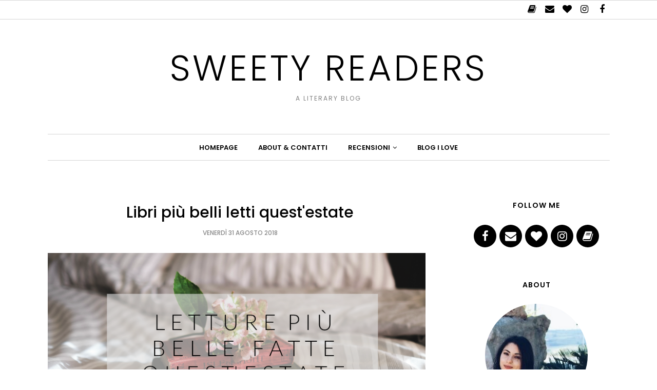

--- FILE ---
content_type: text/html; charset=UTF-8
request_url: https://sweety-readers.blogspot.com/2018/08/
body_size: 57994
content:
<!DOCTYPE html>
<html class='v2' dir='ltr' xmlns='http://www.w3.org/1999/xhtml' xmlns:b='http://www.google.com/2005/gml/b' xmlns:data='http://www.google.com/2005/gml/data' xmlns:expr='http://www.google.com/2005/gml/expr'>
<head>
<meta content='488feb17d35d4361aeb993ce47ec0986' name='p:domain_verify'/>
<style type='text/css'>@font-face{font-family:'Droid Serif';font-style:normal;font-weight:400;font-display:swap;src:url(//fonts.gstatic.com/s/droidserif/v20/tDbI2oqRg1oM3QBjjcaDkOr9rAXWGQyH.woff2)format('woff2');unicode-range:U+0000-00FF,U+0131,U+0152-0153,U+02BB-02BC,U+02C6,U+02DA,U+02DC,U+0304,U+0308,U+0329,U+2000-206F,U+20AC,U+2122,U+2191,U+2193,U+2212,U+2215,U+FEFF,U+FFFD;}</style>
<style type='text/css'>
/* BLOGGER DEFAULT
=========================== */
.content-outer,.header-outer,.tabs-outer,.main-outer,.main-inner,.footer-outer,.post,.comments,.widget,.date-header,.inline-ad{position:relative;min-height:0;_position:static;_height:1%}.footer-outer{margin-bottom:-1px}.content-inner{padding:10px}.tabs-inner{padding:0 15px}.main-inner{padding:30px 0}.main-inner .column-center-inner,.main-inner .column-left-inner,.main-inner .column-right-inner{padding:0 15px}.footer-inner{padding:30px 15px}.section{margin:0 15px}.widget{margin:30px 0;_margin:0 0 10px}.section:first-child .widget:first-child{margin-top:0}.section:first-child #uds-searchControl+.widget{margin-top:0}.section:last-child .widget:last-child{margin-bottom:0}.tabs:first-child .widget{margin-bottom:0}body .navbar{height:30px;padding:0;margin:0}body .navbar .Navbar{position:absolute;z-index:10;left:0;width:100%;margin:0;padding:0;background:none;border:none}.header-inner .section{margin:0}.header-inner .widget{margin-left:30px;margin-right:30px}.header-inner .Header{margin:0}.header-inner .Header #header-inner{overflow:hidden}.header-inner .Header .titlewrapper{padding:22px 30px 0}.header-inner .Header .descriptionwrapper{padding:0 30px;margin-bottom:25px}.Header h1{margin-bottom:10px}.Header .description{margin:.5em 0 10px;padding:0 2px}a img{border:none;position:relative}h1,h2,h3,h4{margin:0;position:relative}h1 a:hover{text-decoration:none}h3 a:hover{text-decoration:none}.tabs .widget h2{display:none}.tabs .widget ul,.tabs .widget ul{margin:0;padding:0;overflow:hidden;list-style:none}.tabs .widget li,.tabs .widget li{margin:0;padding:0;float:left}.tabs .widget li a:hover{text-decoration:none}.widget{line-height:1.4}.widget ul{padding:0 0 0 1.25em;margin:0;line-height:1.2}.BlogList ul{padding:0}.BlogList li .blog-content{position:relative}.widget li,.BlogArchive #ArchiveList ul.flat li{padding:.25em 0;margin:0;text-indent:0}.widget .post-body ul{padding:0 2.5em;margin:.5em 0;line-height:1.4}.widget .post-body li{margin-bottom:.25em;padding-top:0;padding-bottom:0}.item-control{display:none}.item-control a,.item-action a{text-decoration:none !important}.widget-item-control{float:right;height:20px;margin-top:-20px;position:relative;z-index:10}.widget-item-control a{opacity:.5}.widget-item-control a:hover{opacity:1}.widget .widget-item-control a img{border:none;padding:none;background:none;-moz-box-shadow:none;-webkit-box-shadow:none;-ie-box-shadow:none;box-shadow:none}.post-body{width:100%;_overflow:hidden}.post-header,.post-footer{line-height:1.6}.post-footer-line>*{margin-right:1em}.post-footer-line>*:last-child{margin-right:0}.post-timestamp{margin-left:-1em}.post-footer-line>*:first-child{margin-left:0}.post .tr-caption-container{position:relative}.inline-ad{margin:2em 0;text-align:center;line-height:0}#comments .comment-author{padding-left:25px}.comment-body{margin:.5em 25px}.comment-footer{margin:.5em 25px 1.5em}.comment-body p{margin:0}#comments .avatar-comment-indent .comment-author{margin-left:-45px;padding-left:45px}.deleted-comment{font-style:italic;opacity:.5}.Profile img{margin:0 .75em .5em 0}.Profile .profile-datablock{margin:0 0 .5em}dt{font-weight:bold}table.section-columns td.first.columns-cell{border-left:none}#layout .header-outer,#layout .tabs-outer,#layout .main-outer,#layout .footer-outer{margin:5px 0}#layout .cap-top,#layout .cap-bottom{display:none}#layout .region-inner{padding:0 10px;margin:0}#layout .main-inner .column-center-inner,#layout .main-inner .column-left-inner,#layout .main-inner .column-right-inner{padding:0 5px}html{height:100%}body{min-height:100%;_height:100%;position:relative}.content{position:relative;word-wrap:break-word}.content-outer,.region-inner{min-height:0;margin:0 auto}.columns{zoom:1}.loading .columns{overflow:hidden}.columns-inner{_height:1%;min-height:0}.column-center-outer,.column-left-outer,.column-right-outer{position:relative;float:left;_display:inline;_overflow:hidden}.column-center-outer{width:100%}.column-left-outer{margin-left:-100%}.fauxcolumns{position:relative;_height:1%}.fauxcolumn-outer{position:absolute;top:0;bottom:0;height:expression(this.parentNode.offsetHeight + 'px');overflow:hidden}.fauxcolumn-outer .fauxborder-left,.fauxcolumn-outer .fauxborder-right,.fauxcolumn-inner{height:100%}.fauxcolumn-left-outer{left:0}.fauxcolumn-right-outer{right:0}.cap-top,.cap-bottom{position:relative;height:0;background-repeat:repeat-x}.cap-top .cap-left,.cap-top .cap-right,.cap-bottom .cap-left,.cap-bottom .cap-right{height:100%;background-repeat:no-repeat}.cap-top,.cap-top .cap-left{background-position:top left}.cap-bottom,.cap-bottom .cap-left{background-position:bottom left}.cap-top .cap-left,.cap-bottom .cap-left{float:left}.cap-top .cap-right{background-position:top right;float:right}.cap-bottom .cap-right{background-position:bottom right;float:right}.fauxborder-left{background-position:top left;background-repeat:repeat-y;position:relative;_height:1%}.fauxborder-right{background-position:top right;background-repeat:repeat-y;position:absolute;right:0;height:100%;_height:expression(this.parentNode.offsetHeight + 'px')}table.section-columns{border:none;table-layout:fixed;width:100%;position:relative}table.columns-2 td.columns-cell{width:50%}table.columns-3 td.columns-cell{width:33.33%}table.columns-4 td.columns-cell{width:25%}table.section-columns td.columns-cell{vertical-align:top}.body-fauxcolumns,.content-fauxcolumns{position:absolute;top:0;left:0;z-index:-1;height:100%;_height:expression(this.parentNode.offsetHeight + 'px');width:100%;overflow:hidden}.body-fauxcolumns .fauxcolumn-outer{width:100%}.content-fauxcolumns .fauxcolumn-outer{position:relative;overflow:visible;height:100%;margin:0 auto}.content-fauxcolumns .fauxcolumn-left{width:100%}section,nav,article,aside,hgroup,header,footer{display:block}time,mark{display:inline}.blog-list-container ul{padding-left:0}.blog-list-container ul li{padding-left:0;list-style:none;list-style-image:none;clear:left}.blog-list-container a{text-decoration:none}.blog-list-container a:hover{text-decoration:underline}.blog-list-container .blog-content{float:left;margin:0 0 5px 5px;text-indent:0;width:85%}.blog-list-container .blog-icon{float:left;margin-top:2px;vertical-align:top;text-indent:0;width:16px}.blog-list-container .item-thumbnail{float:left;margin:2px 5px 5px 0}.blog-list-container .item-time{font-size:95%;font-style:italic;clear:left}.blog-list-title{font-weight:bold}.blog-list-container .show-option{font-size:75%;text-align:right}.contact-form-widget{height:320;margin-left:0;max-width:250px;padding:0;padding-top:0;width:100%}.contact-form-success-message{background:#f9edbe;border:0 solid #f0c36d;bottom:0;box-shadow:0 2px 4px rgba(0,0,0,.2);color:#222;font-size:11px;line-height:19px;margin-left:0;opacity:1;position:static;text-align:center}.contact-form-error-message{background:#f9edbe;border:0 solid #f0c36d;bottom:0;box-shadow:0 2px 4px rgba(0,0,0,.2);color:#666;font-size:11px;font-weight:bold;line-height:19px;margin-left:0;opacity:1;position:static;text-align:center}.contact-form-success-message-with-border{background:#f9edbe;border:1px solid #f0c36d;bottom:0;box-shadow:0 2px 4px rgba(0,0,0,.2);color:#222;font-size:11px;line-height:19px;margin-left:0;opacity:1;position:static;text-align:center}.contact-form-error-message-with-border{background:#f9edbe;border:1px solid #f0c36d;bottom:0;box-shadow:0 2px 4px rgba(0,0,0,.2);color:#666;font-size:11px;font-weight:bold;line-height:19px;margin-left:0;opacity:1;position:static;text-align:center}.contact-form-cross{height:11px;margin:0 5px;vertical-align:-8.5%;width:11px}.contact-form-email,.contact-form-name{background:#fff;background-color:#fff;border:1px solid #d9d9d9;border-top:1px solid #c0c0c0;box-sizing:border-box;color:#333;display:inline-block;font-family:Arial,sans-serif;font-size:13px;height:24px;margin:0;margin-top:5px;padding:0;vertical-align:top}.contact-form-email-message{background:#fff;background-color:#fff;border:1px solid #d9d9d9;border-top:1px solid #c0c0c0;box-sizing:border-box;color:#333;display:inline-block;font-family:Arial,sans-serif;font-size:13px;margin:0;margin-top:5px;padding:0;vertical-align:top}.contact-form-email:hover,.contact-form-name:hover,.contact-form-email-message:hover{border:1px solid #b9b9b9;border-top:1px solid #a0a0a0;box-shadow:inset 0 1px 2px rgba(0,0,0,.1)}.contact-form-email:focus,.contact-form-name:focus,.contact-form-email-message:focus{border:1px solid #4d90fe;box-shadow:inset 0 1px 2px rgba(0,0,0,.3);outline:none}.contact-form-name,.contact-form-email,.contact-form-email-message{max-width:220px;width:100%}.contact-form-button{-webkit-border-radius:2px;-moz-border-radius:2px;-webkit-transition:all .218s;-moz-transition:all .218s;-o-transition:all .218s;-webkit-user-select:none;-moz-user-select:none;background-color:#f5f5f5;background-image:-webkit-gradient(linear,left top,left bottom,from(#f5f5f5),to(#f1f1f1));background-image:-webkit-linear-gradient(top,#f5f5f5,#f1f1f1);background-image:-moz-linear-gradient(top,#f5f5f5,#f1f1f1);background-image:-ms-linear-gradient(top,#f5f5f5,#f1f1f1);background-image:-o-linear-gradient(top,#f5f5f5,#f1f1f1);background-image:linear-gradient(top,#f5f5f5,#f1f1f1);border:1px solid #dcdcdc;border:1px solid rgba(0,0,0,.1);border-radius:2px;color:#444;cursor:default;display:inline-block;filter:progid:DXImageTransform.Microsoft.gradient(startColorStr='#f5f5f5',EndColorStr='#f1f1f1');font-family:"Arial","Helvetica",sans-serif;font-size:11px;font-weight:bold;height:24px;line-height:24px;margin-left:0;min-width:54px;*min-width:70px;padding:0 8px;text-align:center;transition:all .218s}.contact-form-button:hover,.contact-form-button.hover{-moz-box-shadow:0 1px 1px rgba(0,0,0,.1);-moz-transition:all 0;-o-transition:all 0;-webkit-box-shadow:0 1px 1px rgba(0,0,0,.1);-webkit-transition:all 0;background-color:#f8f8f8;background-image:-webkit-gradient(linear,left top,left bottom,from(#f8f8f8),to(#f1f1f1));background-image:-webkit-linear-gradient(top,#f8f8f8,#f1f1f1);background-image:-moz-linear-gradient(top,#f8f8f8,#f1f1f1);background-image:-ms-linear-gradient(top,#f8f8f8,#f1f1f1);background-image:-o-linear-gradient(top,#f8f8f8,#f1f1f1);background-image:linear-gradient(top,#f8f8f8,#f1f1f1);border:1px solid #c6c6c6;box-shadow:0 1px 1px rgba(0,0,0,.1);color:#222;filter:progid:DXImageTransform.Microsoft.gradient(startColorStr='#f8f8f8',EndColorStr='#f1f1f1');transition:all 0}.contact-form-button.focus,.contact-form-button.right.focus,.contact-form-button.mid.focus,.contact-form-button.left.focus{border:1px solid #4d90fe;outline:none;z-index:4 !important}.contact-form-button-submit:focus,.contact-form-button-submit.focus{-moz-box-shadow:inset 0 0 0 1px rgba(255,255,255,.5);-webkit-box-shadow:inset 0 0 0 1px rgba(255,255,255,.5);box-shadow:inset 0 0 0 1px rgba(255,255,255,.5)}.contact-form-button-submit:focus,.contact-form-button-submit.focus{border-color:#404040}.contact-form-button-submit:focus:hover,.contact-form-button-submit.focus:hover{-moz-box-shadow:inset 0 0 0 1px #fff,0 1px 1px rgba(0,0,0,.1);-webkit-box-shadow:inset 0 0 0 1px #fff,0 1px 1px rgba(0,0,0,.1);box-shadow:inset 0 0 0 1px #fff,0 1px 1px rgba(0,0,0,.1)}.contact-form-button-submit{background-color:#666;background-image:-webkit-gradient(linear,left top,left bottom,from(#777),to(#555));background-image:-webkit-linear-gradient(top,#777,#555);background-image:-moz-linear-gradient(top,#777,#555);background-image:-ms-linear-gradient(top,#777,#555);background-image:-o-linear-gradient(top,#777,#555);background-image:linear-gradient(top,#777,#555);border:1px solid #505050;color:#fff;filter:progid:DXImageTransform.Microsoft.gradient(startColorStr='#777777',EndColorStr='#555555')}.contact-form-button-submit:hover{background-color:#555;background-image:-webkit-gradient(linear,left top,left bottom,from(#666),to(#444));background-image:-webkit-linear-gradient(top,#666,#444);background-image:-moz-linear-gradient(top,#666,#444);background-image:-ms-linear-gradient(top,#666,#444);background-image:-o-linear-gradient(top,#666,#444);background-image:linear-gradient(top,#666,#444);border:1px solid #404040;color:#fff;filter:progid:DXImageTransform.Microsoft.gradient(startColorStr='#666666',EndColorStr='#444444')}.contact-form-button-submit:active,.contact-form-button-submit:focus:active,.contact-form-button-submit.focus:active{-webkit-box-shadow:inset 0 1px 2px rgba(0,0,0,.3);-moz-box-shadow:inset 0 1px 2px rgba(0,0,0,.3);box-shadow:inset 0 1px 2px rgba(0,0,0,.3)}.contact-form-button-submit{background-color:#4d90fe;background-image:-webkit-gradient(linear,left top,left bottom,from(#4d90fe),to(#4787ed));background-image:-webkit-linear-gradient(top,#4d90fe,#4787ed);background-image:-moz-linear-gradient(top,#4d90fe,#4787ed);background-image:-ms-linear-gradient(top,#4d90fe,#4787ed);background-image:-o-linear-gradient(top,#4d90fe,#4787ed);background-image:linear-gradient(top,#4d90fe,#4787ed);border-color:#3079ed;filter:progid:DXImageTransform.Microsoft.gradient(startColorStr='#4d90fe',EndColorStr='#4787ed')}.contact-form-button-submit:hover{background-color:#357ae8;background-image:-webkit-gradient(linear,left top,left bottom,from(#4d90fe),to(#357ae8));background-image:-webkit-linear-gradient(top,#4d90fe,#357ae8);background-image:-moz-linear-gradient(top,#4d90fe,#357ae8);background-image:-ms-linear-gradient(top,#4d90fe,#357ae8);background-image:-o-linear-gradient(top,#4d90fe,#357ae8);background-image:linear-gradient(top,#4d90fe,#357ae8);border-color:#2f5bb7;filter:progid:DXImageTransform.Microsoft.gradient(startColorStr='#4d90fe',EndColorStr='#357ae8')}.contact-form-button.disabled,.contact-form-button.disabled:hover,.contact-form-button.disabled:active{background:none;border:1px solid #f3f3f3;border:1px solid rgba(0,0,0,.05);color:#b8b8b8;cursor:default;pointer-events:none}.contact-form-button-submit.disabled,.contact-form-button-submit.disabled:hover,.contact-form-button-submit.disabled:active{-ms-filter:"progid:DXImageTransform.Microsoft.Alpha(Opacity=50)";background-color:#666;border:1px solid #505050;color:#fff;filter:alpha(opacity=50);opacity:.5}.contact-form-button-submit.disabled,.contact-form-button-submit.disabled:hover,.contact-form-button-submit.disabled:active{background-color:#4d90fe;border-color:#3079ed}div.gsc-control{width:100%}.cse-status{color:#676767;font-size:11px;margin:10px;padding:4px}#uds-searchControl{position:relative}#uds-searchClearResults{position:absolute;top:15px;right:-3px;display:none;border-width:1px;border-style:solid;padding:0;height:9px;width:9px}#uds-searchControl .gsc-results{padding:1em 1em 0 1em;margin:0 0 2em;border-width:1px;border-style:solid;width:auto}#uds-searchControl .gsc-resultsHeader{display:none}#uds-searchControl .gsc-tabsArea{float:left;position:relative;top:1px;padding-right:10px}#uds-searchControl .gsc-tabHeader{float:left;line-height:1.7}#uds-searchControl .gsc-tabHeader.gsc-tabhActive{border-width:2px 1px 0 1px;border-style:solid;font-weight:bold}#uds-searchControl .gsc-tabHeader.gsc-tabhInactive{border-width:0;border-style:solid;padding-top:2px}#uds-searchControl .gsc-resultsbox-visible{clear:left}#uds-searchControl .gs-result .gs-title,#uds-searchControl .gsc-results .gsc-trailing-more-results{line-height:1.5em}#uds-searchControl .gs-relativePublishedDate,#uds-searchControl .gs-publishedDate{line-height:1.3em}#uds-searchControl .gs-result a.gs-visibleUrl,#uds-searchControl .gs-result .gs-visibleUrl{line-height:1.3em;font-size:95%}#uds-searchControl .gs-result .gs-snippet{margin:.25em 0;line-height:1.2em}#uds-searchControl .gs-no-results-result .gs-snippet,#uds-searchControl .gs-error-result .gs-snippet{border:none;background-color:transparent;font-style:italic}.Example{}.FollowByEmail .follow-by-email-inner{position:relative}.FollowByEmail .follow-by-email-inner span{display:block;position:relative;margin-right:74px}.FollowByEmail .follow-by-email-inner input{font-family:arial,sans-serif}.FollowByEmail .follow-by-email-inner::-webkit-input-placeholder,.FollowByEmail .follow-by-email-inner input:-moz-placeholder{font-size:13px;font-family:arial,sans-serif;color:#999}.FollowByEmail .follow-by-email-inner .follow-by-email-address{width:100%;height:22px;font-size:13px;border:1px inset}.FollowByEmail .follow-by-email-inner .follow-by-email-submit{width:60px;margin:0;margin-left:8px;border:0;border-radius:2px;-moz-border-radius:2px;background:#000 ;background:rgba(0,0,0,.6);color:#fff;cursor:pointer;font-size:13px;height:26px;z-index:0}.FollowByEmail .widget-item-control{margin-top:5px}a.follower-link{cursor:pointer}a.next-page-link{cursor:pointer}.follower{width:32px;height:32px;float:left;margin:2px}.follower img{width:32px;clip:rect(0,32px,32px,0);position:absolute}div.clear{clear:both}.label-size-1{font-size:80%;filter:alpha(80);opacity:.8}.label-size-2{font-size:90%;filter:alpha(90);opacity:.9}.label-size-3{font-size:100%}.label-size-4{font-size:120%}.label-size-5{font-size:160%}.cloud-label-widget-content{text-align:justify}.label-count{white-space:nowrap}.label-size{line-height:1.2}.quickedit{cursor:pointer}.Navbar iframe{display:block}#navbar-iframe{display:block;height:30px}.crosscol .PageList UL,.footer .PageList UL{list-style:none;margin:0;padding:0}.crosscol .PageList LI,.footer .PageList LI{list-style:none;float:left;padding-right:.75em;margin:.75em;background:none}.crosscol .PageList H2{display:none}.PageList LI A{font-weight:normal}.PageList LI.selected A{font-weight:bold;text-decoration:none}.PlusBadge{}.PlusFollowers{}.PlusOne{}.profile-img{float:left;margin:0 5px 5px}.profile-data{margin:0}.profile-datablock{margin:.5em 0}.profile-name-link{background:no-repeat left top;box-sizing:border-box;display:inline-block;max-width:100%;min-height:20px;padding-left:20px}.profile-textblock{margin:.5em 0}.skip-navigation{background-color:#fff;box-sizing:border-box;color:#000;display:block;height:0;left:0;line-height:50px;overflow:hidden;padding-top:0;position:fixed;text-align:center;top:0;transition:box-shadow .3s,height .3s,padding-top .3s;width:100%;z-index:900}.skip-navigation:focus{box-shadow:0 4px 5px 0 rgba(0,0,0,.14),0 1px 10px 0 rgba(0,0,0,.12),0 2px 4px -1px rgba(0,0,0,.2);height:50px}#main{outline:none}body{overflow-wrap:break-word;word-break:break-word;word-wrap:break-word}.hidden{display:none}.invisible{visibility:hidden}.container:after,.float-container:after{clear:both;content:"";display:table}.clearboth{clear:both}.dim-overlay{background-color:rgba(0,0,0,.54);height:100vh;left:0;position:fixed;top:0;width:100%}#sharing-dim-overlay{background-color:transparent}.main-heading{position:absolute;clip:rect(1px,1px,1px,1px);padding:0;border:0;height:1px;width:1px;overflow:hidden}.loading-spinner-large{animation:mspin-rotate 1568.63ms infinite linear;height:48px;overflow:hidden;position:absolute;width:48px;z-index:200}.loading-spinner-large>div{animation:mspin-revrot 5332ms infinite steps(4)}.loading-spinner-large>div>div{animation:mspin-singlecolor-large-film 1333ms infinite steps(81);background-size:100%;height:48px;width:3888px}.mspin-black-large>div>div,.mspin-grey_54-large>div>div{background-image:url(https://www.blogblog.com/indie/mspin_black_large.svg)}.mspin-white-large>div>div{background-image:url(https://www.blogblog.com/indie/mspin_white_large.svg)}.mspin-grey_54-large{opacity:.54}@keyframes mspin-singlecolor-large-film{from{transform:translateX(0)}to{transform:translateX(-3888px)}}@keyframes mspin-rotate{from{transform:rotate(0)}to{transform:rotate(360deg)}}@keyframes mspin-revrot{from{transform:rotate(0)}to{transform:rotate(-360deg)}}input::-ms-clear{display:none}.blogger-logo,.svg-icon-24.blogger-logo{fill:#ff9800;opacity:1}.widget.Sharing .sharing-button{display:none}.widget.Sharing .sharing-buttons li{padding:0}.widget.Sharing .sharing-buttons li span{display:none}.post-share-buttons{position:relative}.share-buttons .svg-icon-24,.centered-bottom .share-buttons .svg-icon-24{fill:#000}.sharing-open.touch-icon-button:focus .touch-icon,.sharing-open.touch-icon-button:active .touch-icon{background-color:transparent}.share-buttons{background-color:#fff;border-radius:2px;box-shadow:0 2px 2px 0 rgba(0,0,0,.14),0 3px 1px -2px rgba(0,0,0,.2),0 1px 5px 0 rgba(0,0,0,.12);color:#000;list-style:none;margin:0;padding:8px 0;position:absolute;top:-11px;min-width:200px;z-index:101}.share-buttons.hidden{display:none}.sharing-button{background:transparent;border:none;margin:0;outline:none;padding:0;cursor:pointer}.share-buttons li{margin:0;height:48px}.share-buttons li:last-child{margin-bottom:0}.share-buttons li .sharing-platform-button{box-sizing:border-box;cursor:pointer;display:block;height:100%;margin-bottom:0;padding:0 16px;position:relative;width:100%}.share-buttons li .sharing-platform-button:focus,.share-buttons li .sharing-platform-button:hover{background-color:rgba(128,128,128,.1);outline:none}.share-buttons li svg[class^="sharing-"],.share-buttons li svg[class*=" sharing-"]{position:absolute;top:10px}.share-buttons li span.sharing-platform-button,.share-buttons li span.sharing-platform-button{position:relative;top:0}.share-buttons li .platform-sharing-text{display:block;font-size:16px;line-height:48px;white-space:nowrap}.share-buttons li .platform-sharing-text{margin-right:56px}.slideshow-status{color:#676767;font-size:11px;margin:10px;padding:4px}.slideshow-wrapper{display:inline-block;position:relative;width:100%}.slideshow-wrapper:after{content:'';display:block;margin-top:100%}.slideshow-spacer{margin:auto}.slideshow-container{bottom:0;left:0;position:absolute;right:0;top:0}img.gsc-branding-img-noclear{display:inline}.slideshow-container img{display:inline}.Stats .counter-wrapper{display:inline-block;font-size:24px;font-weight:bold;height:30px;line-height:30px;vertical-align:top;direction:ltr}.Stats img{margin-right:10px;vertical-align:top}.Stats .graph-counter-wrapper{color:#fff}.Stats .digit{background:url(https://www.blogger.com/img/widgets/stats-flipper.png) no-repeat left !important;border:1px solid #fff;display:inline-block;height:28px;line-height:28px;margin-left:-1px;position:relative;text-align:center;width:22px}.Stats .blind-plate{border-bottom:1px solid #fff;border-top:1px solid #000;filter:alpha(opacity=65);height:0;left:0;opacity:.65;position:absolute;top:13px;width:22px}.Stats .stage-0{background-position:0 0 !important}.Stats .stage-1{background-position:-22px 0 !important}.Stats .stage-2{background-position:-44px 0 !important}.Stats .stage-3{background-position:-66px 0 !important}#Stats1_content{text-align:center;}.widget.Subscribe{position:static}.widget.Subscribe .widget-content{zoom:1}.subscribe-feed-title{float:left}.subscribe{cursor:pointer;color:#999}.subscribe a{color:#999}.subscribe-wrapper{margin:.5em;padding:0;position:relative;zoom:1}div.subscribe{cursor:pointer;margin:0;padding:0;text-align:left;width:144px}div.subscribe div.top{filter:progid:DXImageTransform.Microsoft.AlphaImageLoader(src='https://resources.blogblog.com/img/widgets/s_top.png',sizingMethod='crop');font-size:1em;padding:4px 0 1px;width:144px}html>body div.subscribe div.top{background:url(https://resources.blogblog.com/img/widgets/s_top.png) top left no-repeat}span.inner{margin:0;padding:0}div.subscribe div.top span.inner{margin:0 5px}.feed-icon{vertical-align:baseline;display:inline}div.subscribe div.bottom{filter:progid:DXImageTransform.Microsoft.AlphaImageLoader(src='https://resources.blogblog.com/img/widgets/s_bottom.png',sizingMethod='crop');font-size:3px;height:3px;line-height:0}.subscribe-wrapper .expanded{position:absolute;top:0;z-index:20}html>body div.subscribe div.bottom{background:url(https://resources.blogblog.com/img/widgets/s_bottom.png) bottom left no-repeat;margin-bottom:0;padding-bottom:0;width:144px}.feed-reader-links{list-style:none;margin:10px 20px;padding:0;position:relative}.subscribe-dropdown-arrow{float:right;margin-right:6px;margin-top:4px}.feed-reader-links{list-style:none;margin:0;padding:0}a.feed-reader-link{display:block;font-weight:normal;margin:.5em;text-decoration:none;z-index:1000}.feed-reader-link img{border:0;display:inline}.Translate a.goog-te-menu-value{text-decoration:none}.Translate .goog-te-menu-value span{color:#000}.Translate .goog-te-gadget a:link.goog-logo-link{font-size:12px;font-weight:bold;color:#444;text-decoration:none}.Translate .goog-te-combo{background-color:#f5f5f5;color:#444;border:1px solid #dcdcdc;padding:6px;font-family:Arial,Helvetica,sans-serif}div.floatingPlayer_ytvb div.playerInnerBox_ytvb .player_ytvb{width:320px;height:260px}.videoBar-status{color:#676767;font-size:11px;margin:10px;padding:4px}.videoBar-container{margin:auto;text-transform:none;font-family:Arial,sans-serif;letter-spacing:normal;word-spacing:normal;clear:both}.wikipedia-search-main-container{max-width:350px}.wikipedia-search-wiki-link{vertical-align:middle;width:8%}.wikipedia-search-input{border:1px solid #d9d9d9;border-top:1px solid #c0c0c0;-webkit-box-sizing:border-box;-moz-box-sizing:border-box;-ms-box-sizing:border-box;box-sizing:border-box;height:28px;padding-left:4px;vertical-align:top;width:60%}.wikipedia-search-input:hover{border:1px solid #b9b9b9;border-top:1px solid #a0a0a0;-webkit-box-shadow:inset 0 1px 2px rgba(0,0,0,.1);-moz-box-shadow:inset 0 1px 2px rgba(0,0,0,.1);-ms-box-shadow:inset 0 1px 2px rgba(0,0,0,.1);box-shadow:inset 0 1px 2px rgba(0,0,0,.1)}.wikipedia-search-input:focus{border:1px solid #4d90fe;-webkit-box-shadow:inset 0 1px 2px rgba(0,0,0,.3);-moz-box-shadow:inset 0 1px 2px rgba(0,0,0,.3);-ms-box-shadow:inset 0 1px 2px rgba(0,0,0,.3);box-shadow:inset 0 1px 2px rgba(0,0,0,.3);outline:none}.wikipedia-search-form{margin:0;overflow:hidden;padding-bottom:0;padding-left:6px}.wikipedia-search-results-header{border-bottom:1px solid #ebebeb;display:none;font-weight:bold;height:19px;padding-top:3px}.wikipedia-search-button{background-color:#4d90fe;background-image:url(//www.blogger.com/img/anon16-rounded.gif/img/widgets/icon_wikipedia_search.png);background-position:center;background-repeat:no-repeat;border:1px solid #3079ed;-webkit-border-radius:2px;-moz-border-radius:2px;-ms-border-radius:2px;border-radius:2px;color:transparent;font-size:11px;font-weight:bold;height:28px;text-align:center;width:38px}.wikipedia-search-button:hover{background-color:#357ae8;border:1px solid #2f5bb7;color:transparent}.wikipedia-search-button:focus{-webkit-box-shadow:inset 0 0 0 1px #fff;-moz-box-shadow:inset 0 0 0 1px #fff;-ms-box-shadow:inset 0 0 0 1px #fff;box-shadow:inset 0 0 0 1px #fff}.wikipedia-search-results{color:#dd4b39;padding-top:2px}.wikipedia-search-result-link a:link,.wikipedia-search-more a:visited,.wikipedia-search-result-link a:visited{text-decoration:none}.wikipedia-search-more a:hover,.wikipedia-search-result-link a:hover,.wikipedia-search-more a:active,.wikipedia-search-result-link a:active{text-decoration:underline}.wikipedia-search-more a:link{text-decoration:none}.wikipedia-search-main-container{padding-top:5px}.wikipedia-searchtable{position:relative;right:6px}.wikipedia-search-bar{white-space:nowrap}.wikipedia-icon{padding-bottom:5px}.wikipedia-input-box{padding:0 2px}#ArchiveList .toggle{cursor:pointer;font-family:Arial,sans-serif}#ArchiveList .toggle-open{_font-size:1.7em;line-height:.6em}#ArchiveList{text-align:left}#ArchiveList a.post-count-link,#ArchiveList a.post-count-link:link,#ArchiveList a.post-count-link:visited{text-decoration:none}#ArchiveList a.toggle,#ArchiveList a.toggle:link,#ArchiveList a.toggle:visited,#ArchiveList a.toggle:hover{color:inherit;text-decoration:none}.BlogArchive #ArchiveList ul li{background:none;list-style:none;list-style-image:none;list-style-position:outside;border-width:0;padding-left:15px;text-indent:-15px;margin:.25em 0;background-image:none}.BlogArchive #ArchiveList ul ul li{padding-left:1.2em}.BlogArchive #ArchiveList ul{margin:0;padding:0;list-style:none;list-style-image:none;border-width:0}.BlogArchive #ArchiveList ul.posts li{padding-left:1.3em}#ArchiveList .collapsed ul{display:none}.post-footer abbr{border:none}.author-profile{margin:5px 5px 0 0;overflow:hidden}.author-profile img{border:1px solid #efefef;float:left;margin-right:5px}#blog-pager-newer-link{float:left}#blog-pager-older-link{float:right}#blog-pager{margin:1em 0;text-align:center;overflow:hidden}.backlink-toggle-zippy{padding-right:11px;margin-right:.1em;cursor:pointer;cursor:hand;background:url(https://resources.blogblog.com/img/triangle_ltr.gif) no-repeat left center}.expanded-backlink .backlink-toggle-zippy{background-image:url("https://resources.blogblog.com/img/triangle_open.gif")}.collapsed-backlink .collapseable{display:none}.reactions-label{margin:3px 0 0 0}.reactions-label-cell{line-height:2.3em}.reactions-iframe{background:transparent;height:2.3em;width:100%;border:0}#comment-actions{background:transparent;border:0;padding:0;position:absolute;height:25px}#comments .blogger-comment-icon,.blogger-comment-icon{line-height:16px;background:url(//www.blogger.com/img/b16-rounded.gif) left no-repeat;padding-left:20px}#comments .openid-comment-icon,.openid-comment-icon{line-height:16px;background:url(//www.blogger.com/img/openid16-rounded.gif) left no-repeat;padding-left:20px}#comments .anon-comment-icon,.anon-comment-icon{line-height:16px;background:url(//www.blogger.com/img/anon16-rounded.gif) left no-repeat;padding-left:20px}.comment-form{clear:both;_width:410px}.comment-link{white-space:nowrap}.paging-control-container{float:right;margin:0 6px 0 0;font-size:80%}.unneeded-paging-control{visibility:hidden}#comments-block .avatar-image-container img{-ms-interpolation-mode:bicubic;border:1px solid #ccc;float:right}#comments-block .avatar-image-container.avatar-stock img{border-width:0;padding:1px}#comments-block .avatar-image-container{height:37px;left:-45px;position:absolute;width:37px}#comments-block.avatar-comment-indent{margin-left:45px;position:relative}#comments-block.avatar-comment-indent dd{margin-left:0}iframe.avatar-hovercard-iframe{border:0 none;padding:0;width:25em;height:9.4em;margin:.5em}.comments{clear:both;margin-top:10px;margin-bottom:0}.comments .comments-content{margin-bottom:16px}.comments .comment .comment-actions a{padding-right:5px;padding-top:5px}.comments .comment .comment-actions a:hover{text-decoration:underline}.comments .comments-content .comment-thread ol{list-style-type:none;padding:0;text-align:left}.comments .comments-content .inline-thread{padding:.5em 1em}.comments .comments-content .comment-thread{margin:8px 0}.comments .comments-content .comment-thread:empty{display:none}.comments .comments-content .comment-replies{margin-left:36px;margin-top:1em}.comments .comments-content .comment{margin-bottom:16px;padding-bottom:8px}.comments .comments-content .comment:first-child{padding-top:16px}.comments .comments-content .comment:last-child{border-bottom:0;padding-bottom:0}.comments .comments-content .comment-body{position:relative}.comments .comments-content .user{font-style:normal;font-weight:bold}.comments .comments-content .icon.blog-author{display:inline-block;height:18px;margin:0 0 -4px 6px;width:18px}.comments .comments-content .datetime{margin-left:6px}.comments .comments-content .comment-header,.comments .comments-content .comment-content{margin:0 0 8px}.comments .comments-content .comment-content{text-align:justify}.comments .comments-content .owner-actions{position:absolute;right:0;top:0}.comments .comments-replybox{border:none;height:250px;width:100%}.comments .comment-replybox-single{margin-left:48px;margin-top:5px}.comments .comment-replybox-thread{margin-top:5px}.comments .comments-content .loadmore a{display:block;padding:10px 16px;text-align:center}.comments .thread-toggle{cursor:pointer;display:inline-block}.comments .continue{cursor:pointer}.comments .continue a{display:block;font-weight:bold;padding:.5em}.comments .comments-content .loadmore{cursor:pointer;margin-top:3em;max-height:3em}.comments .comments-content .loadmore.loaded{max-height:0;opacity:0;overflow:hidden}.comments .thread-chrome.thread-collapsed{display:none}.comments .thread-toggle{display:inline-block}.comments .thread-toggle .thread-arrow{display:inline-block;height:6px;margin:.3em;overflow:visible;padding-right:4px;width:7px}.comments .thread-expanded .thread-arrow{background:url("[data-uri]") no-repeat scroll 0 0 transparent}.comments .thread-collapsed .thread-arrow{background:url("[data-uri]") no-repeat scroll 0 0 transparent}.comments .avatar-image-container{float:left;max-height:36px;overflow:hidden;width:36px}.comments .avatar-image-container img{max-width:36px}.comments .comment-block{margin-left:48px;position:relative}@media screen and (max-device-width:480px){.comments .comments-content .comment-replies{margin-left:0}}table.tr-caption-container{padding:4px;margin-bottom:.5em}td.tr-caption{font-size:80%}.icon-action{border-style:none !important;margin:0 0 0 .5em !important;vertical-align:middle}.comment-action-icon{width:13px;height:13px;margin-top:3px}.delete-comment-icon{background:url(//www.blogger.com/img/icon_delete13.gif) no-repeat left;padding:7px}#comment-popup{position:absolute;visibility:hidden;width:100px;height:20px}@media all{.BLOG_mobile_video_class{display:none}}@media handheld{.BLOG_mobile_video_class{display:inline}.BLOG_video_class{display:none}}.post-share-buttons{display:inline-block;margin-top:.5em;vertical-align:middle}.share-button{width:20px;height:20px;background:url(//www.blogger.com/img/share_buttons_20_3.png) no-repeat left !important;overflow:hidden;margin-left:-1px;position:relative}.dummy-container,.google-plus-share-container{vertical-align:top;padding-left:.3em}a:hover.share-button{text-decoration:none;z-index:1}.share-button-link-text{display:block;text-indent:-9999px}.sb-email{background-position:0 0 !important}a:hover.sb-email{background-position:0 -20px !important}a:active.sb-email{background-position:0 -40px !important}.sb-blog{background-position:-20px 0 !important}a:hover.sb-blog{background-position:-20px -20px !important}a:active.sb-blog{background-position:-20px -40px !important}.sb-twitter{background-position:-40px 0 !important}a:hover.sb-twitter{background-position:-40px -20px !important}a:active.sb-twitter{background-position:-40px -40px !important}.sb-facebook{background-position:-60px 0 !important}a:hover.sb-facebook{background-position:-60px -20px !important}a:active.sb-facebook{background-position:-60px -40px !important}.sb-buzz{display:none !important}.sb-pinterest{background-position:-100px 0 !important}a:hover.sb-pinterest{background-position:-100px -20px !important}a:active.sb-pinterest{background-position:-100px -40px !important}.sb-google{background:url(//www.blogger.com/img/plusone/plusonepreview.png) no-repeat;height:20px;vertical-align:top;width:82px}.goog-inline-block{position:relative;display:-moz-inline-box;display:inline-block}* html .goog-inline-block{display:inline}*:first-child+html .goog-inline-block{display:inline}.goog-custom-button{margin:2px;border:0;padding:0;font-family:Arial,sans-serif;color:#000;text-decoration:none;list-style:none;vertical-align:middle;cursor:default;outline:none}.goog-custom-button-outer-box,.goog-custom-button-inner-box{border-style:solid;border-color:transparent;vertical-align:top}.goog-custom-button-checked .goog-custom-button-outer-box,.goog-custom-button-checked .goog-custom-button-inner-box{border-color:#ccc}.goog-custom-button-outer-box{margin:0;border-width:1px 0;padding:0}.goog-custom-button-inner-box{-moz-box-orient:vertical;margin:0 -1px;border-width:0 1px;padding:3px 4px;white-space:nowrap}* html .goog-custom-button-inner-box{left:-1px}* html .goog-custom-button-rtl .goog-custom-button-outer-box{left:-1px}* html .goog-custom-button-rtl .goog-custom-button-inner-box{right:auto}*:first-child+html .goog-custom-button-inner-box{left:-1px}*:first-child+html .goog-custom-button-rtl .goog-custom-button-inner-box{left:1px}::root .goog-custom-button,::root .goog-custom-button-outer-box{line-height:0}::root .goog-custom-button-inner-box{line-height:normal}.goog-custom-button-active,.goog-custom-button-checked{background-color:#faf6bc;background-position:bottom left}.blog-mobile-link{padding:15px}#mobile-share-button{height:18px;padding:1px 10px;text-align:center;vertical-align:top;margin:0}#mobile-share-button a{display:block;height:100%;line-height:18px;width:100%}.mobile-share-panel-outer{background:#444}.mobile-share-panel-inner{background:#fff;border-bottom-left-radius:2px 2px;border-bottom-right-radius:2px 2px;border-radius:3px;-webkit-border-radius:3px;font-family:Arial;font-size:18px;color:#666}.mobile .mobile-share-panel-inner a{display:block;color:#666}.mobile-share-panel-title{background:#f5f5f5;border-bottom:1px solid #eee;border-top-left-radius:2px 2px;border-top-right-radius:2px 2px;height:25px;line-height:25px;padding:10px 10px 10px 20px}.mobile a.mobile-share-panel-button{background:#fff url(//www.blogger.com/img/mobile_share_icons4.png) no-repeat left !important;border-bottom:1px solid #eee;height:50px;line-height:30px;padding:10px 0 10px 65px;width:100%;-webkit-box-sizing:border-box}.mobile-share-panel-button-close{font-size:26px;float:right;height:25px;line-height:25px;text-align:center;width:25px}.mobile a.mobile-share-panel-button-email{background-position:10px 0 !important}.mobile a.mobile-share-panel-button-facebook{background-position:10px -50px !important}.mobile a.mobile-share-panel-button-twitter{background-position:10px -100px !important}.mobile a.mobile-share-panel-button-googleplus{background:#fff url(https://lh3.googleusercontent.com/blogger_img_proxy/AEn0k_tglMaXfLDaz8FjuAGAZ2wXS_abglR7_hNtISrS6FlRe5HgA0z3lRnOlVoSX4wZS-LOXQ8PJBSmIO4zbYvAigthO3fuolQOsoq3elVUldJRxFSSrQ=s0-d) no-repeat left !important;background-position:19px 9px !important}.mobile a.mobile-share-panel-button-buzz{background-position:10px -150px !important;border-bottom-left-radius:2px 2px;border-bottom-right-radius:2px 2px}.svg-icon-24{height:24px;width:24px}form.gsc-search-box{font-size:13px;margin-top:0;margin-right:0;margin-bottom:4px;margin-left:0;width:100%}table.gsc-search-box{border-style:none;border-width:0;border-spacing:0 0;width:100%;margin-bottom:2px}table.gsc-search-box td{vertical-align:middle}table.gsc-search-box td.gsc-input{padding-right:12px}td.gsc-search-button{width:1%}td.gsc-clear-button{width:14px}input.gsc-search-button{margin-left:2px}input.gsc-input{padding:1px 6px;border:1px solid #ddd;width:99%}
</style>
<meta CONTENT='IE=edge' HTTP-EQUIV='X-UA-Compatible'/>
<meta content='width=device-width,initial-scale=1.0,minimum-scale=1.0,maximum-scale=1.0' name='viewport'/>
<link href='https://fonts.googleapis.com/css?family=Poppins:400,300,500,600,700' rel='stylesheet' type='text/css'/>
<link href='https://fonts.googleapis.com/css?family=Droid+Serif:400,400italic,700,700italic' rel='stylesheet' type='text/css'/>
<link HREF='https://maxcdn.bootstrapcdn.com/font-awesome/4.7.0/css/font-awesome.min.css' REL='stylesheet'/>
<script src='//ajax.googleapis.com/ajax/libs/jquery/1.12.0/jquery.min.js'></script>
<script type='text/javascript'>
//<![CDATA[
/*! modernizr 3.5.0 (Custom Build) | MIT *
 * https://modernizr.com/download/?-mq-setclasses !*/
!function(e,n,t){function o(e,n){return typeof e===n}function a(){var e,n,t,a,s,i,r;for(var l in d)if(d.hasOwnProperty(l)){if(e=[],n=d[l],n.name&&(e.push(n.name.toLowerCase()),n.options&&n.options.aliases&&n.options.aliases.length))for(t=0;t<n.options.aliases.length;t++)e.push(n.options.aliases[t].toLowerCase());for(a=o(n.fn,"function")?n.fn():n.fn,s=0;s<e.length;s++)i=e[s],r=i.split("."),1===r.length?Modernizr[r[0]]=a:(!Modernizr[r[0]]||Modernizr[r[0]]instanceof Boolean||(Modernizr[r[0]]=new Boolean(Modernizr[r[0]])),Modernizr[r[0]][r[1]]=a),f.push((a?"":"no-")+r.join("-"))}}function s(e){var n=u.className,t=Modernizr._config.classPrefix||"";if(p&&(n=n.baseVal),Modernizr._config.enableJSClass){var o=new RegExp("(^|\\s)"+t+"no-js(\\s|$)");n=n.replace(o,"$1"+t+"js$2")}Modernizr._config.enableClasses&&(n+=" "+t+e.join(" "+t),p?u.className.baseVal=n:u.className=n)}function i(){return"function"!=typeof n.createElement?n.createElement(arguments[0]):p?n.createElementNS.call(n,"http://www.w3.org/2000/svg",arguments[0]):n.createElement.apply(n,arguments)}function r(){var e=n.body;return e||(e=i(p?"svg":"body"),e.fake=!0),e}function l(e,t,o,a){var s,l,f,d,c="modernizr",p=i("div"),m=r();if(parseInt(o,10))for(;o--;)f=i("div"),f.id=a?a[o]:c+(o+1),p.appendChild(f);return s=i("style"),s.type="text/css",s.id="s"+c,(m.fake?m:p).appendChild(s),m.appendChild(p),s.styleSheet?s.styleSheet.cssText=e:s.appendChild(n.createTextNode(e)),p.id=c,m.fake&&(m.style.background="",m.style.overflow="hidden",d=u.style.overflow,u.style.overflow="hidden",u.appendChild(m)),l=t(p,e),m.fake?(m.parentNode.removeChild(m),u.style.overflow=d,u.offsetHeight):p.parentNode.removeChild(p),!!l}var f=[],d=[],c={_version:"3.5.0",_config:{classPrefix:"",enableClasses:!0,enableJSClass:!0,usePrefixes:!0},_q:[],on:function(e,n){var t=this;setTimeout(function(){n(t[e])},0)},addTest:function(e,n,t){d.push({name:e,fn:n,options:t})},addAsyncTest:function(e){d.push({name:null,fn:e})}},Modernizr=function(){};Modernizr.prototype=c,Modernizr=new Modernizr;var u=n.documentElement,p="svg"===u.nodeName.toLowerCase(),m=function(){var n=e.matchMedia||e.msMatchMedia;return n?function(e){var t=n(e);return t&&t.matches||!1}:function(n){var t=!1;return l("@media "+n+" { #modernizr { position: absolute; } }",function(n){t="absolute"==(e.getComputedStyle?e.getComputedStyle(n,null):n.currentStyle).position}),t}}();c.mq=m,a(),s(f),delete c.addTest,delete c.addAsyncTest;for(var h=0;h<Modernizr._q.length;h++)Modernizr._q[h]();e.Modernizr=Modernizr}(window,document);
//]]>
</script>
<script type='text/javascript'>
/*<![CDATA[*/
//Profile photo resize script
$(document).ready(function(){$("#main-slider div img",$(this)).each(function(){var src=$(this).attr("src").replace(/\/s[0-9]+/g,'/h450-w600-c');$(this).attr("src",src)})});
/*]]>*/
</script>
<script type='text/javascript'>
/*<![CDATA[*/
//Profile photo resize script
$(document).ready(function(){$("#Profile1 a img",$(this)).each(function(){var src=$(this).attr("src").replace(/\/s[0-9]+/g,'/s250-c');$(this).attr("src",src)})});
/*]]>*/
</script>
<script type='text/javascript'>
/*<![CDATA[*/
//Profile photo resize script
$(document).ready(function(){$("#Image99 img",$(this)).each(function(){var src=$(this).attr("src").replace(/\/s[0-9]+/g,'/s250-c');$(this).attr("src",src)})});
/*]]>*/
</script>
<meta content='text/html; charset=UTF-8' http-equiv='Content-Type'/>
<!-- Chrome, Firefox OS and Opera -->
<meta content='' name='theme-color'/>
<!-- Windows Phone -->
<meta content='' name='msapplication-navbutton-color'/>
<meta content='blogger' name='generator'/>
<link href='https://sweety-readers.blogspot.com/favicon.ico' rel='icon' type='image/x-icon'/>
<link href='http://sweety-readers.blogspot.com/2018/08/' rel='canonical'/>
<link rel="alternate" type="application/atom+xml" title="Sweety Readers - Atom" href="https://sweety-readers.blogspot.com/feeds/posts/default" />
<link rel="alternate" type="application/rss+xml" title="Sweety Readers - RSS" href="https://sweety-readers.blogspot.com/feeds/posts/default?alt=rss" />
<link rel="service.post" type="application/atom+xml" title="Sweety Readers - Atom" href="https://www.blogger.com/feeds/866950894501762652/posts/default" />
<!--Can't find substitution for tag [blog.ieCssRetrofitLinks]-->
<meta content='http://sweety-readers.blogspot.com/2018/08/' property='og:url'/>
<meta content='Sweety Readers' property='og:title'/>
<meta content='A literary Blog' property='og:description'/>
<title>
agosto 2018 - Sweety Readers
</title>
<meta content='http://sweety-readers.blogspot.com/2018/08/' property='og:url'/>
<meta content='Sweety Readers' property='og:site_name'/>
<meta content='blog' property='og:type'/>
<meta content='Sweety Readers: agosto 2018' property='og:title'/>
<style id='page-skin-1' type='text/css'><!--
<Variable name="body.background" description="Body Background" type="background" color="#ffffff" default="$(color) none repeat scroll top left"/>
<Group description="Body Background" selector="">
<Variable name="body.bg" description="Body Background" type="color" default="#ffffff"/>
<Variable name="maincontent.bg" description="Main Content BG" type="color" default="#ffffff"/>
</Group>
<Group description="Body Text" selector="">
<Variable name="body.font" description="Body Font" type="font" default="normal normal 14px 'Droid Serif', serif"/>
<Variable name="body.text.color" description="Body Font Color" type="color" default="#242424"/>
</Group>
<Group description="Links Color" selector="">
<Variable name="link.color" description="Link Color" type="color" default="#dea08c"/>
</Group>
<Group description="Top Menu" selector="">
<Variable name="topmenu.bg" description="Background Color" type="color" default="#ffffff"/>
<Variable name="topmenu.border" description="Border Color" type="color" default="#d5d5d5"/>
</Group>
<Group description="Header" selector="">
<Variable name="header.bg" description="Header Background" type="color" default="#ffffff"/>
<Variable name="logo.font" description="Logo Font" type="font" default="normal 300 70px 'Poppins', sans-serif"/>
<Variable name="logo.text.color" description="Logo Color" type="color" default="#000000"/>
<Variable name="logo.linkhover.color" description="Logo Link Hover" type="color" default="#000000"/>
<Variable name="description.font" description="Description Font" type="font" default="normal normal 12px 'Poppins', sans-serif"/>
<Variable name="decription.text.color" description="Description Text Color" type="color" default="#7f7f7f"/>
</Group>
<Group description="Header Padding" selector="">
<Variable name="header.padding.top" description="Padding Top" type="length" default="60px" min="0" max="100px"/>
<Variable name="header.padding.bottom" description="Padding Bottom" type="length" default="60px" min="0" max="100px"/>
</Group>
<Group description="Main Navigation" selector="">
<Variable name="mainnav.font" description="Navigation Font" type="font" default="normal 600 13px 'Poppins', sans-serif"/>
<Variable name="mainnav.text.color" description="Links Color" type="color" default="#000000"/>
<Variable name="mainnav.hover.color" description="Links Hover Color" type="color" default="#dea08c"/>
<Variable name="mainnav.bg.color" description="Navigation Background Color" type="color" default="#ffffff"/>
<Variable name="mainnav.border" description="Border Color" type="color" default="#d5d5d5"/>
</Group>
<Group description="Drop Down Element" selector="">
<Variable name="dropdown.font" description="Navigation Font" type="font" default="normal 600 13px 'Poppins', sans-serif"/>
<Variable name="dropdown.bg.color" description="Drop Down BG" type="color" default="#ffffff"/>
<Variable name="dropdown.font.color" description="Font Color" type="color" default="#000000"/>
<Variable name="dropdown.bg.colorhover" description="BG Hover Color" type="color" default="#ffffff"/>
<Variable name="dropdown.font.colorhover" description="Font Hover Color" type="color" default="#dea08c"/>
<Variable name="dropdown.border.top" description="Top Border Color" type="color" default="#000000"/>
</Group>
<Group description="Mobile Main Navigation" selector="">
<Variable name="mobilenav.button" description="Button Color" type="color" default="#000000"/>
<Variable name="mobilenav.button.text" description="Button Text" type="color" default="#000000"/>
<Variable name="mobilenav.links" description="Menu Links" type="color" default="#000000"/>
<Variable name="mobilenav.bg.hover" description="Menu Links BG Hover" type="color" default="#ffffff"/>
<Variable name="mobilenav.links.hover" description="Menu Links Hover" type="color" default="#dea08c"/>
<Variable name="mobile.dropdown.bg" description="Drop Down BG" type="color" default="#ffffff"/>
<Variable name="mobile.menu.bg" description="Menu Background" type="color" default="#ffffff"/>
</Group>
<Group description="Slider Post Titles" selector="">
<Variable name="slider.title.font" description="Post Title Font" type="font" default="normal 500 16px 'Poppins', sans-serif"/>
<Variable name="slider.title.color" description="Post Title Color" type="color" default="#000000"/>
<Variable name="slider.title.bg" description="Post Title BG" type="color" default="#ffffff"/>
</Group>
<Group description="Slider Dots" selector="">
<Variable name="dots.color" description="Dot Color" type="color" default="#b2b2b2"/>
<Variable name="dots.color.active" description="Active Dot Color" type="color" default="#000000"/>
</Group>
<Group description="Above Content Gadgets" selector="">
<Variable name="abovecontent.title.font" description="Title Font" type="font" default="normal 500 18px 'Poppins', sans-serif"/>
<Variable name="abovecontent.title.color" description="Title Color" type="color" default="#000000"/>
<Variable name="abovecontent.widget.font" description="Text Font" type="font" default="normal normal 14px 'Droid Serif', serif"/>
<Variable name="abovecontent.widget.color" description="Text Color" type="color" default="#242424"/>
</Group>
<Group description="Above Posts Gadgets" selector="">
<Variable name="aboveposts.title.font" description="Title Font" type="font" default="normal 500 18px 'Poppins', sans-serif"/>
<Variable name="aboveposts.title.color" description="Title Color" type="color" default="#000000"/>
<Variable name="aboveposts.widget.font" description="Text Font" type="font" default="normal normal 14px 'Droid Serif', serif"/>
<Variable name="aboveposts.widget.color" description="Text Color" type="color" default="#242424"/>
</Group>
<Group description="Post Titles" selector="">
<Variable name="post.title.font" description="Post Title Font" type="font" default="normal 500 30px 'Poppins', sans-serif"/>
<Variable name="post.title.color" description="Title Color" type="color" default="#000000"/>
</Group>
<Group description="Date Below Title" selector="">
<Variable name="dateheader.font" description="Font" type="font" default="normal 500 12px 'Poppins', sans-serif"/>
<Variable name="dateheader.color" description="Body Font Color" type="color" default="#888888"/>
</Group>
<Group description="Post Footer" selector="">
<Variable name="postfooter.font" description="Font" type="font" default="normal 500 12px 'Poppins', sans-serif"/>
<Variable name="postfooter.color" description="Font Color" type="color" default="#888888"/>
<Variable name="postfooterlink.color" description="Link Color" type="color" default="#000000"/>
<Variable name="post.border" description="Border Bottom" type="color" default="#d5d5d5"/>
</Group>
<Group description="Labels Below Post" selector="">
<Variable name="labelspost.font" description="Font" type="font" default="normal 500 12px 'Poppins', sans-serif"/>
<Variable name="labelspostlink.color" description="Link Color" type="color" default="#000000"/>
<Variable name="labelspostlink.color.hover" description="Hover Link Color" type="color" default="#dea08c"/>
</Group>
<Group description="Share Post Icons" selector="">
<Variable name="share.icons" description="Icons Color" type="color" default="#000000"/>
<Variable name="share.icons.hover" description="Icons Color Hover" type="color" default="#ffffff"/>
<Variable name="share.icons.bg" description="Background Color Hover" type="color" default="#000000"/>
</Group>
<Group description="Author Profile Below Post" selector="">
<Variable name="authorprofile.color" description="Text Color" type="color" default="#242424"/>
<Variable name="authorprofilelink.color" description="Name Color" type="color" default="#000000"/>
</Group>
<Group description="Related Posts" selector="">
<Variable name="relpost.heading" description="Heading Font" type="font" default="normal 500 18px 'Poppins', sans-serif"/>
<Variable name="relpost.heading.color" description="Heading Color" type="color" default="#000000"/>
<Variable name="relpost.heading.border" description="Border Color" type="color" default="#d5d5d5"/>
<Variable name="relpost.title" description="Post Title Font" type="font" default="normal 500 12px 'Poppins', sans-serif"/>
<Variable name="relpost.title.color" description="Post Title Color" type="color" default="#000000"/>
</Group>
<Group description="Post Comments" selector="">
<Variable name="comment.heading" description="Heading Font" type="font" default="normal 500 18px 'Poppins', sans-serif"/>
<Variable name="comment.heading.color" description="Heading Color" type="color" default="#000000"/>
<Variable name="comment.heading.border" description="Heading Border" type="color" default="#d5d5d5"/>
</Group>
<Group description="Read More Button" selector="">
<Variable name="readmore.font" description="Font" type="font" default="normal 500 12px 'Poppins', sans-serif"/>
<Variable name="readmore.color" description="Font Color" type="color" default="#000000"/>
<Variable name="readmore.border" description="Border Color" type="color" default="#000000"/>
</Group>
<Group description="Blog Pager" selector="">
<Variable name="blogpager.font" description="Font" type="font" default="normal 700 11px 'Poppins', sans-serif"/>
<Variable name="blogpager.color" description="Text Color" type="color" default="#000000"/>
<Variable name="blogpager.color.hover" description="Color Hover" type="color" default="#dea08c"/>
<Variable name="blogpager.border" description="Border Color" type="color" default="#d5d5d5"/>
</Group>
<Group description="Sidebar Gadgets" selector="">
<Variable name="widget.title.font" description="Sidebar Widget Title Font" type="font" default="normal 600 14px 'Poppins', sans-serif"/>
<Variable name="widget.title.color" description="Sidebar Widget Title Color" type="color" default="#000000"/>
</Group>
<Group description="Labels Gadget Sidebar" selector="">
<Variable name="label.font" description="Labels Font" type="font" default="normal 600 11px 'Poppins', sans-serif"/>
<Variable name="label.text" description="Text Color" type="color" default="#000000"/>
<Variable name="label.border" description="Label Border" type="color" default="#000000"/>
<Variable name="label.hover" description="Label Hover Color" type="color" default="#000000"/>
<Variable name="listlabel.color" description="Label Text (List Style)" type="color" default="#000000"/>
</Group>
<Group description="Blog Archive Gadget" selector="">
<Variable name="barchive.font" description="Labels Font" type="font" default="normal 500 14px 'Poppins', sans-serif"/>
<Variable name="barchive.text.color" description="Text Color" type="color" default="#000000"/>
<Variable name="barchive.link.hover" description="Link Hover Color" type="color" default="#dea08c"/>
<Variable name="barchive.border" description="DropDown Style Border" type="color" default="#d5d5d5"/>
<Variable name="barchive.ddtext.color" description="DropDown Style Text" type="color" default="#7a7a7a"/>
</Group>
<Group description="Follow Gadget" selector="">
<Variable name="follow.buttons" description="Follow Icons BG" type="color" default="#000000"/>
<Variable name="follow.buttons.color" description="Follow Icons Color" type="color" default="#ffffff"/>
<Variable name="follow.buttons.hover" description="Follow Ico BG Hover" type="color" default="#ffffff"/>
<Variable name="follow.buttons.color.hover" description="Follow Ico Color Hover" type="color" default="#000000"/>
</Group>
<Group description="Follow Gadget Top" selector="">
<Variable name="follow.buttons.color.top" description="Follow Icons Color" type="color" default="#000000"/>
<Variable name="follow.buttons.color.hover.top" description="Follow Ico Color Hover" type="color" default="#dea08c"/>
</Group>
<Group description="Search Box Top Gadget" selector="">
<Variable name="search.bg.top" description="Background" type="color" default="#f8f8f8"/>
<Variable name="search.border.top" description="Search Box Border" type="color" default="#f8f8f8"/>
<Variable name="search.text.top" description="Search Text Color" type="color" default="#cfcfcf"/>
</Group>
<Group description="Search Box Gadget" selector="">
<Variable name="search.bg" description="Background" type="color" default="#ffffff"/>
<Variable name="search.border" description="Search Box Border" type="color" default="#d5d5d5"/>
<Variable name="search.text" description="Search Text Color" type="color" default="#cccccc"/>
</Group>
<Group description="Follow by Email Gadget" selector="">
<Variable name="followbyemail.border" description="Email Box Border" type="color" default="#d5d5d5"/>
<Variable name="followbyemail.text" description="Email Text Color" type="color" default="#7a7a7a"/>
<Variable name="followbyemail.button.font" description="Button Font" type="font" default="normal 500 12px 'Poppins', sans-serif"/>
<Variable name="followbyemail.button.text" description="Button Text Color" type="color" default="#ffffff"/>
<Variable name="followbyemail.button.bg" description="Button Color" type="color" default="#000000"/>
</Group>
<Group description="Popular Posts Gadget" selector="">
<Variable name="popposts.font" description="Post Title Font" type="font" default="normal 500 15px 'Poppins', sans-serif"/>
<Variable name="popposts.font.color" description="Post Title Color" type="color" default="#000000"/>
<Variable name="popposts.snippet" description="Snippet Text Color" type="color" default="#999999"/>
</Group>
<Group description="Featured Post" selector="">
<Variable name="featuredpost.font" description="Post Title Font" type="font" default="normal 500 15px 'Poppins', sans-serif"/>
<Variable name="featuredpost.font.color" description="Post Title Color" type="color" default="#000000"/>
<Variable name="featuredpost.snippet" description="Text Color" type="color" default="#242424"/>
</Group>
<Group description="Contact Form Gadget" selector="">
<Variable name="contactform.button.text" description="Button Text Color" type="color" default="#ffffff"/>
<Variable name="contactform.button.font" description="Button Font" type="font" default="normal 500 15px 'Poppins', sans-serif"/>
<Variable name="contactform.button.bg" description="Button Color" type="color" default="#000000"/>
<Variable name="contactform.border" description="Input Borders" type="color" default="#d5d5d5"/>
<Variable name="contactform.font.color" description="Font Color" type="color" default="#000000"/>
<Variable name="contactform.font" description="Font" type="font" default="normal normal 14px 'Droid Serif', serif"/>
</Group>
<Group description="Footer Background" selector="">
<Variable name="footer.bg.main" description="Background" type="color" default="#ffffff"/>
<Variable name="footer.top.border" description="Top Border" type="color" default="#ffffff"/>
</Group>
<Group description="Footer Fonts" selector="">
<Variable name="footer.title.font" description="Titles Font" type="font" default="normal 500 16px 'Poppins', sans-serif"/>
<Variable name="footer.title.color" description="Title Font Color" type="color" default="#000000"/>
<Variable name="footer.font.color" description="Main Font Color" type="color" default="#242424"/>
<Variable name="footer.links.color" description="Links Color" type="color" default="#dea08c"/>
</Group>
<Group description="Footer Full Width" selector="">
<Variable name="ffw.bg.color" description="Background Color" type="color" default="#ffffff"/>
<Variable name="ffw.title.font" description="Titles Font" type="font" default="normal 500 16px 'Poppins', sans-serif"/>
<Variable name="ffw.title.color" description="Title Font Color" type="color" default="#000000"/>
<Variable name="ffw.font.color" description="Main Font Color" type="color" default="#242424"/>
<Variable name="ffw.links.color" description="Links Color" type="color" default="#dea08c"/>
</Group>
<Group description="Labels Gadget Footer" selector="">
<Variable name="footerlabel.text" description="Labels Text Color" type="color" default="#000000"/>
<Variable name="footerlabel.text.hover" description="Label Text Color Hover" type="color" default="#000000"/>
</Group>
<Group description="Bottom Footer (Credits)" selector="">
<Variable name="fcredits.bg" description="Background" type="color" default="#f8f8f8"/>
<Variable name="fcredits.border" description="Top Border" type="color" default="#f8f8f8"/>
<Variable name="fcredits.color" description="Font Color" type="color" default="#000000"/>
<Variable name="fcredits.link.color" description="Links Color" type="color" default="#000000"/>
</Group>
<Group description="Back to Top" selector="">
<Variable name="backtotop.icon" description="Arrow Ico Color" type="color" default="#424242"/>
<Variable name="backtotop.bg" description="Button Background" type="color" default="#eaeaea"/>
</Group>
/* CSS Reset
=========================== */
article,aside,details,figcaption,figure,footer,header,hgroup,main,nav,section,summary{display:block;}audio,canvas,video{display:inline-block;}audio:not([controls]){display:none;height:0;}[hidden]{display:none;}html{-ms-text-size-adjust:100%;-webkit-text-size-adjust:100%;}body{margin:0;}a:focus{outline:thin dotted;}a:active,a:hover{outline:0;}b,strong{font-weight:bold;}dfn{font-style:italic;}hr{-moz-box-sizing:content-box;box-sizing:content-box;height:0;}figure{margin:0;}fieldset{border:1px solid #c0c0c0;margin:0 2px;padding:0.35em 0.625em 0.75em;}legend{border:0;padding:0;}button,input,select,textarea{font-family:inherit;font-size:100%;margin:0;}button,input{line-height:normal;}button,select{text-transform:none;}button,html input[type="button"],input[type="reset"],input[type="submit"]{-webkit-appearance:button;cursor:pointer;}button[disabled],html input[disabled]{cursor:default;}input[type="checkbox"],input[type="radio"]{box-sizing:border-box;padding:0;}input[type="search"]{-webkit-appearance:textfield;-moz-box-sizing:content-box;-webkit-box-sizing:content-box;box-sizing:content-box;}input[type="search"]::-webkit-search-cancel-button,input[type="search"]::-webkit-search-decoration{-webkit-appearance:none;}button::-moz-focus-inner,input::-moz-focus-inner{border:0;padding:0;}textarea{overflow:auto;vertical-align:top;}table{border-collapse:collapse;border-spacing:0;}
html{color:#000;background:#FFF}body,div,dl,dt,dd,ul,ol,li,h1,h2,h3,h4,h5,h6,pre,code,form,fieldset,legend,input,textarea,p,blockquote,th,td{margin:0;padding:0}table{border-collapse:collapse;border-spacing:0}fieldset,img{border:0}address,caption,cite,code,dfn,em,strong,th,var{font-style:normal;font-weight:normal}ol,ul{list-style:none}caption,th{text-align:left}h1,h2,h3,h4,h5,h6{font-size:100%;font-weight:normal}q:before,q:after{content:''}abbr,acronym{border:0;font-variant:normal}sup{vertical-align:text-top}sub{vertical-align:text-bottom}input,textarea,select{font-family:inherit;font-size:inherit;font-weight:inherit;*font-size:100%}legend{color:#000}#yui3-css-stamp.cssreset{display:none}
textarea:focus, input:focus{outline: none;}
img {
max-width: 100%;
height: auto;
width: auto\9; /* ie8 */
}
ins{text-decoration:underline}
del{text-decoration:line-through}
.CSS_LIGHTBOX {
z-index: 9999 !important;
}
q:after,q:before{content:''}
abbr,acronym{border:0}
input, textarea
{-webkit-appearance: none;-moz-appearance: none;appearance: none;-webkit-border-radius: 0;-webkit-font-smoothing:antialiased;}
input:focus,
select:focus,
textarea:focus,
button:focus,
input:active,
select:active,
textarea:active,
button:active {
outline: none !important;
-webkit-box-shadow:none !important;
-moz-box-shadow:none !important;
box-shadow:none !important;
}
caption,th{text-align:center}
dl,ol,ul{list-style-position:inside;list-style:none;}
li{list-style:none;}
a{outline:none; text-decoration: none; transition: all 0.2s ease 0s; color:#dea08c;}
a:hover {color: #000; text-decoration:none;}
body{background:#ffffff none repeat scroll top left; font: normal normal 14px 'Droid Serif', serif; color: #242424; padding: 0; line-height: 1.6; -webkit-font-smoothing: antialiased; -moz-osx-font-smoothing: grayscale;
text-rendering: optimizeLegibility;}
.clr {clear:both; float:none;}
.post-body strong {font-weight: bold;}
.post-body em {font-style: italic;}
.post-body p {margin-bottom:10px;}
.post-timestamp {margin:0;}
.post-footer-line>* {margin:0;}
.widget {line-height: inherit;margin:0;}
.section {margin:0;}
.post-header, .post-footer {line-height: inherit;}
.widget li, .BlogArchive #ArchiveList ul.flat li {padding:0;}
.widget ul {padding:0;line-height: inherit;}
#Attribution1 {height:0px;visibility:hidden;display:none;}
#b-navbar {height:0px;visibility:hidden;display:none;}
#navbar-iframe {height:0px;visibility:hidden;display:none !important;}
.fabe:before {content:"\f1b4"}
.fafa:before {content:"\f09a"}
.fatw:before {content:"\f099"}
.fahe:before {content:"\f004"}
.fadr:before {content:"\f17d"}
.fafl:before {content:"\f16e"}
.fago:before {content:"\f0d5"}
.fain:before {content:"\f16d"}
.fali:before {content:"\f0e1"}
.fapi:before {content:"\f0d2"}
.favi:before {content:"\f194"}
.fayo:before {content:"\f16a"}
.favi2:before {content:"\f1ca"}
.faso:before {content:"\f1be"}
.fabo:before {content:"\f02d"}
.fade:before {content:"\f1bd"}
.fafo:before {content:"\f180"}
.fare:before {content:"\f1a1"}
.fatu:before {content:"\f173"}
.fars:before {content:"\f09e"}
.fash:before {content:"\f07a"}
.favk:before {content:"\f189"}
.fatw2:before {content:"\f1e8"}
.fasp:before {content:"\f1bc"}
.faen:before {content:"\f0e0"}
.farv:before {content:"\f2d9"}
.fasf:before {content:"\f1bc"}
.fasc:before {content:"\f2ac"}
/* Slider
=========================== */
#HTML9 h2.title {
display:none;
}
.slick-slider
{
position: relative;
display: block;
-moz-box-sizing: border-box;
box-sizing: border-box;
-webkit-user-select: none;
-moz-user-select: none;
-ms-user-select: none;
user-select: none;
-webkit-touch-callout: none;
-khtml-user-select: none;
-ms-touch-action: pan-y;
touch-action: pan-y;
-webkit-tap-highlight-color: transparent;
}
.slick-list
{
position: relative;
display: block;
overflow: hidden;
margin: 0;
padding: 0;
}
.slick-list:focus
{
outline: none;
}
.slick-list.dragging
{
cursor: pointer;
cursor: hand;
}
.slick-slider .slick-track,
.slick-slider .slick-list
{
-webkit-transform: translate3d(0, 0, 0);
-moz-transform: translate3d(0, 0, 0);
-ms-transform: translate3d(0, 0, 0);
-o-transform: translate3d(0, 0, 0);
transform: translate3d(0, 0, 0);
}
.slick-track
{
position: relative;
top: 0;
left: 0;
display: block;
}
.slick-track:before,
.slick-track:after
{
display: table;
content: '';
}
.slick-track:after
{
clear: both;
}
.slick-loading .slick-track
{
visibility: hidden;
}
.slick-slide
{
display: none;
float: left;
height: 100%;
min-height: 1px;
}
[dir='rtl'] .slick-slide
{
float: right;
}
.slick-slide img
{
display: block;
}
.slick-slide.slick-loading img
{
display: none;
}
.slick-slide.dragging img
{
pointer-events: none;
}
.slick-initialized .slick-slide
{
display: block;
}
.slick-loading .slick-slide
{
visibility: hidden;
}
.slick-vertical .slick-slide
{
display: block;
height: auto;
border: 1px solid transparent;
}
.slick-loading .slick-list
{
background-color: #fff;
}
/* Arrows */
.slick-prev,
.slick-next
{
font-size: 0;
line-height: 0;
position: absolute;
top: 50%;
display: block;
width: 20px;
height: 20px;
margin-top: -10px;
padding: 0;
cursor: pointer;
color: transparent;
border: none;
outline: none;
background: transparent;
}
.slick-prev:hover,
.slick-prev:focus,
.slick-next:hover,
.slick-next:focus
{
color: transparent;
outline: none;
background: transparent;
}
.slick-prev:hover:before,
.slick-prev:focus:before,
.slick-next:hover:before,
.slick-next:focus:before
{
opacity: 1;
}
.slick-prev.slick-disabled:before,
.slick-next.slick-disabled:before
{
opacity: .25;
}
.slick-prev:before,
.slick-next:before
{
font-size: 20px;
line-height: 1;
opacity: .75;
color: white;
-webkit-font-smoothing: antialiased;
-moz-osx-font-smoothing: grayscale;
}
.slick-prev
{
left: -25px;
}
[dir='rtl'] .slick-prev
{
right: -25px;
left: auto;
}
.slick-next
{
right: -25px;
}
[dir='rtl'] .slick-next
{
right: auto;
left: -25px;
}
/* Dots */
.slick-dots
{
display: block;
width: 100%;
padding: 0;
list-style: none;
text-align: center;
}
.slick-dots li
{
position: relative;
display: inline-block;
width: 14px;
height: 14px;
margin: 0 3px;
padding: 0;
cursor: pointer;
padding-top:10px;
}
.slick-dots li button
{
font-size: 0;
line-height: 0;
display: block;
width: 14px;
height: 14px;
padding: 5px;
cursor: pointer;
color: transparent;
border: 0;
outline: none;
background-color: #b2b2b2;
border-radius: 50%;
}
.slick-dots li.slick-active button {
background-color: #000000;
}
.slick-dots li button:hover,
.slick-dots li button:focus
{
outline: none;
}
.item.slick-slide:before {
content: &#39;&#39;;
position: absolute;
opacity: 0.4;
background: #000;
height: 100%;
width: 100%;
z-index: 9;
transition: all 0.25s;
-moz-transition: all 0.25s;
-webkit-transition: all 0.25s;
}
.item.slick-slide.slick-active:before {
content: &#39;&#39;;
position: absolute;
opacity: 1;
background: none;
transition: all 0.25s;
-moz-transition: all 0.25s;
-webkit-transition: all 0.25s;
}
.feat-title a {font: normal normal 16px 'Poppins', sans-serif; color: rgba(0, 0, 0, 0); margin: 0; padding: 0; text-decoration: none; text-align: center;opacity:1; text-transform: uppercase;line-height:1.4;}
#main-slider .slick-prev,.main-gallery .slick-prev,#main-slider .slick-next,.main-gallery .slick-next,.related-stuff .slick-prev,.related-stuff .slick-next{
font-size: 25px;
color: rgba(0, 0, 0, 0);
display: block;
text-align: center;
background-color: rgba(0, 0, 0, 0);
outline: 0;
padding: 0;
width: 50px;
height: 50px;
position: absolute;
top: 50%;
margin-top: -25px;
border-radius: 50%;
cursor: pointer;
}
.related-stuff .slick-prev,.related-stuff .slick-next{
top:30%;
}
#main-slider .slick-prev {
left: 10px;
opacity: 0.8;
}
.main-gallery .slick-prev,.related-stuff .slick-prev{
left:-40px;
}
.main-gallery .slick-next,.related-stuff .slick-next{
right:-40px;
}
.main-gallery:hover .slick-prev,.related-stuff:hover .slick-prev{
left:0px;
}
.main-gallery:hover .slick-next,.related-stuff:hover .slick-next{
right:0px;
}
.slick-prev:before,.slick-next:before{
content:&#39;&#39;;
}
#main-slider .slick-next {
right: 10px;
opacity: 0.8;
}
.item{
position:relative;
}
#section-featured {
position: relative;
margin:0 auto;
}
#main-slider div img {
}
#main-slider div span.title {
font-size: 19px;
color: #fff;
position: absolute;
bottom: 0;
left: 0;
width: 100%;
padding: 25px;
}
div#main-slider{
width:100%;
overflow:hidden;
display:none;
}
.main-slider-start {
display:block !important;
}
.feat-wrapper {
position: absolute;
top: 50%;
margin: 0 auto;
margin: 0 auto;
width: 80%;
left: 50%;
transform: translateX(-50%) translateY(-50%);
}
.feat-wrapper-inner {
background-color: rgba(0, 0, 0, 0);
opacity:0.8;
position: relative;
height: 100%;
z-index:99;
width: 100%;
display: table;
padding:20px;
vertical-align: middle;
text-align: center;
-moz-box-sizing: border-box;
-webkit-box-sizing: border-box;
box-sizing: border-box;
}
.feat--inner {
vertical-align: middle;
display: table-cell;
}
.feat-header {
margin-bottom: 0;
}
/* Header
=========================== */
#header {
background-color:#ffffff;
}
#Header1 {
padding-top:60px;
padding-bottom:60px;
}
#header-inner {
background-position:center !important;
margin:0 auto;
}
.Header h1 {
font: normal 300 70px 'Poppins', sans-serif;
text-align: center;
color:#000000;
margin:0;
line-height:1;
text-transform: uppercase;
letter-spacing: 4px;
}
.Header h1 a {
color:#000000;
}
#header h1 a:hover {
color:#000000;
}
.descriptionwrapper {
margin-top:15px;
}
.descriptionwrapper p {
font: normal normal 12px 'Poppins', sans-serif;
color:#7f7f7f;
text-align:center;
text-transform: uppercase;
letter-spacing: 2px;
}
#header-inner img {
border:0 none;
background:none;
width:auto;
height:auto;
margin:0 auto;
}
.titlewrapper {
text-align: center;
}
.Header .description {
margin:0;
padding:0;
}
/* Top Menu
=========================== */
#topmenu {
margin: 0 auto;
}
#topmenu-container {
background-color:#ffffff;
border-top:1px solid #d5d5d5;
border-bottom:1px solid #d5d5d5;
}
#topmenu:after {
visibility: hidden;
display: block;
content: "";
clear: both;
height: 0;
}
/* Main Menu
=========================== */
#LinkList60 {
display:none;
}
.menu-display {
display:block !important;
}
.menu-opacity {
z-index: 9999;
position: relative;
}
.main-menu {
text-align:center;
float:none;
}
.main-menu #nav {
background-color:#ffffff;
border-top:1px solid #d5d5d5;
border-bottom:1px solid #d5d5d5;
}
.menu-opacity .main-menu #nav {
border-top:0;
border-bottom:0;
}
.menu-opacity .main-menu {
background-color:#ffffff;
}
.main-menu ul li ul {
z-index:998;
}
.main-menu > ul > li {
float:none;
display:inline-block;
line-height:50px;
position:relative;
list-style:none;
}
.main-menu > ul > li:last-child {
margin-right:0;
}
.main-menu > ul > li > a {
padding:10px 20px;
display:inline-block;
line-height:50px;
font:normal 600 13px 'Poppins', sans-serif;
color:#000000;
text-transform: uppercase;
}
.main-menu > ul > li > a:hover {
color:#dea08c;
}
.main-menu > ul > li:hover > ul {
display:block;
top:50px;
background-color:#ffffff;
}
.main-menu ul > li ul {
display:none;
position:absolute;
left:0;
top:100%;
z-index:993;
width:230px;
border: 1px solid rgba(0, 0, 0, 0.1);
border-top:2px solid #000000;
text-transform: uppercase;
}
.main-menu li ul li a {
height:inherit;
float:inherit;
text-align:left;
display:block;
margin:0!important;
padding:0 20px;
z-index:993;
font:normal 600 13px 'Poppins', sans-serif;
color:#000000;
line-height:42px;
}
.main-menu li ul li:last-child a {
border-bottom:none
}
.main-menu li a i {
margin-left:5px
}
.main-menu li ul li a:hover {
background-color:#ffffff;
}
.main-menu > ul > li:hover li:hover > a {
color:#dea08c;
}
#mobile-menu {
display:none;
}
.slicknav_btn { position: relative; display: block; vertical-align: middle; padding: 0.438em 1.5em 0.438em 1.5em; line-height: 1.125em; cursor: pointer; text-align: center;}
.slicknav_menu  .slicknav_menutxt { display: inline-block; line-height: 1.188em;}
.slicknav_menu .slicknav_icon { margin: 0.188em 0 0 0.438em; display: inline-block; }
.slicknav_menu .slicknav_no-text { margin: 0 }
.slicknav_menu .slicknav_icon-bar { display: block; width: 1.125em; height: 0.125em; -webkit-border-radius: 1px; -moz-border-radius: 1px; border-radius: 1px; -webkit-box-shadow: 0 1px 0 rgba(0, 0, 0, 0.25); -moz-box-shadow: 0 1px 0 rgba(0, 0, 0, 0.25); box-shadow: 0 1px 0 rgba(0, 0, 0, 0.25); }
.slicknav_btn .slicknav_icon-bar + .slicknav_icon-bar { margin-top: 0.188em }
.slicknav_nav { clear: both }
.slicknav_nav ul,
.slicknav_nav li { display: block }
.slicknav_nav .slicknav_arrow { font-size: 0.8em; margin: 0 0 0 0.4em; }
.slicknav_nav .slicknav_item { cursor: pointer; }
.slicknav_nav .slicknav_row { display: block; }
.slicknav_nav a { display: block }
.slicknav_nav .slicknav_item a,
.slicknav_nav .slicknav_parent-link a { display: inline }
.slicknav_brand { float:left }
.slicknav_menu:before,
.slicknav_menu:after { content: " "; display: table; }
.slicknav_menu:after { clear: both }
/* IE6/7 support */
.slicknav_menu { *zoom: 1 }
.slicknav_menu {
font:normal 600 13px 'Poppins', sans-serif;
font-size:16px;
box-sizing:border-box;
}
.slicknav_menu .fa-angle-down {
display:none;
}
.slicknav_menu * {
box-sizing:border-box;
}
/* Button */
.slicknav_btn {
margin: 0px;
text-decoration:none;
border: 2px solid #000000;
}
/* Button Text */
.slicknav_menu  .slicknav_menutxt {
color: #000000;
font-weight: bold;
}
/* Button Lines */
.slicknav_menu .slicknav_icon-bar {
background-color: #000000;
}
.slicknav_menu {
background:#ffffff;
}
.slicknav_nav {
color:#000000;
margin:0;
padding:0;
font-size:0.875em;
background: #ffffff;
margin:0 10px;
border: 1px solid rgba(0, 0, 0, 0.1);
border-top:2px solid #000000;
}
.slicknav_nav, .slicknav_nav ul {
list-style: none;
overflow:hidden;
}
.slicknav_nav ul {
padding:0;
margin:0;
}
.slicknav_nav .slicknav_row {
padding:5px 10px;
margin:2px 5px;
}
.slicknav_nav a{
padding:5px 10px;
margin:2px 5px;
text-decoration:none;
color:#000000;
}
.slicknav_nav .slicknav_item a,
.slicknav_nav .slicknav_parent-link a {
padding:0;
margin:0;
}
.slicknav_nav .slicknav_row:hover {
background:#ffffff;
color:#dea08c;
}
.slicknav_row:hover a {
color:#dea08c;
}
.slicknav_nav a:hover{
background:#ffffff;
color:#dea08c;
}
.slicknav_nav .slicknav_txtnode {
margin-left:15px;
}
.slicknav_brand {
color:#000000;
font-size: 18px;
line-height:30px;
padding:7px 12px;
height:44px;
}
.slicknav_nav ul li ul {
margin-left:20px;
}
/* Posts
=========================== */
#content-wrapper {
background-color:#ffffff;
}
#content .post-outer {
margin-bottom:50px;
}
#content .post-outer:last-child {
margin-bottom:0px;
}
.post-body {
overflow:hidden;
}
.post {
padding-bottom: 10px;
border-bottom: 1px solid #d5d5d5;
}
.pinimg {padding:10px !important;}
.post-title a, .post-title {font: normal 500 30px 'Poppins', sans-serif; color: #000000; margin: 0; padding: 0; text-decoration: none; text-align: center;line-height: 1.4;}
.post-title a:hover {opacity:.60;}
.post-header {
margin-bottom:30px;
}
.date-header {
font: normal 500 12px 'Poppins', sans-serif;
color: #888888;
margin-top:10px;
display: inherit;
text-align:center;
text-transform:uppercase;
}
.post-footer {
text-transform: uppercase;
}
.post-footer-line-1 {
position:relative;
margin-top:30px;
min-height: 20px;
font: normal 500 12px 'Poppins', sans-serif;
color: #888888;
line-height:1.8;
}
.post-footer-line-1 a {
color: #000000;
}
.post-footer-line-1 a:hover {
color:#dea08c;
}
.post-footer-line-2 {
margin-top:25px;
font: normal 500 12px 'Poppins', sans-serif;
color: #888888;
}
.post-footer-line-2 .post-labels {
}
.post-footer-line-2 .post-labels a {
font: normal 500 12px 'Poppins', sans-serif;
color: #000000;
text-transform:uppercase;
margin-left:6px;
}
.post-footer-line-2 .post-labels a:hover {
text-decoration:none;
color:#dea08c;
}
.post-location {
display:block;
}
.post-comment-link {
}
.author-profile {
margin:0;
margin-top:60px;
color:#242424;
text-transform: none;
}
.author-profile a {
color:#000000;
font-weight: bold;
}
.author-profile img {
float:left;
width:80px;
height:80px;
margin-right:15px;
border-radius: 50%;
}
.post-body .tr-caption-container {
position: relative;
margin-bottom: 0;
padding: 0;
}
.post-body .tr-caption-container .tr-caption {
padding: 10px 15px;
background: #fff;
font-size: 12px;
}
.post-body h1,
.post-body h2,
.post-body h3,
.post-body h4,
.post-body h5,
.post-body h6 {
margin-bottom: 15px;
}
.post-body h1 {
font-size: 35px;
}
.post-body h2 {
font-size: 31px;
}
.post-body h3 {
font-size: 27px;
}
.post-body h4 {
font-size: 23px;
}
.post-body h5 {
font-size: 19px;
}
.post-body h6 {
font-size: 15px;
}
.post-body ul,
.post-body ol {
list-style: initial;
padding-left: 1.4em!important;
margin: 0!important;
line-height: inherit!important;
}
.post-body ul li {
list-style: disc!important;
}
.post-body ol li {
list-style: decimal!important;
}
.jump-link {
text-align: center;
margin-top: 25px;
}
.jump-link a {
font: normal 500 12px 'Poppins', sans-serif;
color: #000000;
text-transform: uppercase;
letter-spacing: 1px;
display: inline-block;
padding:8px 16px;
border:1px solid #000000;
}
.jump-link a:hover {
color:#fff;
background-color: #000000;
}
.Aside .more_link,.Aside .post-title,.Aside .post-header,.Aside .post-labels,.Aside .post-timestamp,.Quote .more_link {
display:none;
}
.Aside .post-body,.Aside .topic {
margin:0!important
}
.audio-wrapper .audiojs {
margin-top:-40px;
position:relative
}
.twitter-status iframe {
width:100%!important;
max-width:100%!important
}
.separator a[style*="margin-left: 1em; margin-right: 1em;"] {
margin-right:0 !important;
margin-left:0 !important;
}
.post-body blockquote {
font-style: italic;
margin: 10px 20px 10px 20px;
padding-left: 20px;
border-left: 5px solid #242424;
}
.post-body blockquote:before {
content: '\f10d';
font-family: FontAwesome;
font-style: normal;
font-weight: normal;
font-size: 20px;
display: block;
}
.pinimg {padding:10px !important;}
/* Post Share Buttons
=========================== */
.share-new-buttons {overflow: hidden; position: absolute;bottom: -4px; right: 0px;}
.share-text {font: normal 500 12px 'Poppins', sans-serif;color: #888888; padding-right:10px;}
.hs-icon {display: inline-block; font-size: 18px; cursor: pointer; margin: 1px; width: 32px; height: 32px; line-height:32px; border-radius: 50%; text-align: center; position: relative; z-index: 1; color:#000000 !important;}
.hs-icon:after {pointer-events: none; position: absolute; width: 100%; height: 100%; border-radius: 50%; content: ''; -webkit-box-sizing: content-box;  -moz-box-sizing: content-box; box-sizing: content-box; top: 0; left: 0; padding: 0;}
.hs-icon:hover:after {}
.hs-icon:hover {background:#000000; color:#ffffff !important; text-decoration:none !important;}
/* Comments
=========================== */
#gpluscomments {margin-top: 30px !important;}
.comments {margin-top: 30px;}
.comments h4 {
text-align: center;
font: normal 500 18px 'Poppins', sans-serif;
color:#000000;
margin-bottom: 30px;
padding-bottom:10px;
text-transform:uppercase;
border-bottom: 1px solid #d5d5d5;
}
.comments h4 span {
}
.comments .comments-content .comment-thread ol { overflow: hidden; margin: 0; }
.comments .comments-content .comment:first-child { padding-top: 0; }
.comments .comments-content .comment { margin-bottom: 0; padding-bottom: 0; }
.comments .avatar-image-container { max-height: 40px; width: 40px; }
.comments .avatar-image-container img { max-width: 40px; width: 40px; border-radius: 50%; }
.comments .comment-block { background: #ffffff; margin-left: 52px; padding: 0; border-bottom: 1px solid #d5d5d5;}
.comments .comments-content .comment-header a { color: #333;}
.comments .comments-content .user { display: block; font-weight: bold; }
.comments .comments-content .datetime { margin-left: 0; }
.comments .comments-content .datetime a { font-size: 12px;}
.comments .comments-content .comment-header, .comments .comments-content .comment-content { margin: 0 20px 10px 0; }
.comments .comment-block .comment-actions { display: block; text-align: right; margin-top:20px; }
.comments .comment .comment-actions a { background: #f4f4f4; color: #333; display: inline-block; font-size: 12px; margin-left: 1px; padding: 5px 8px; border: 1px solid #d5d5d5; border-bottom:0; }
.comments .comment .comment-actions a:hover { text-decoration: none; }
.comments .thread-toggle { display: none; }
.comments .comments-content .inline-thread {margin: 0 !important; padding: 0; }
.comments .continue { display: none; }
.comments .comments-content .comment-replies {margin-top:25px;margin-left: 50px;}
.comments .comments-content .icon.blog-author {display: none;}
.comment-thread ol {}
.comment-thread li:before {display:none;}
.comment-thread ol ol {}
.comment-thread li li:before {display:none;}
#backlinks-container {
height:0px;visibility:hidden;display:none;
}
/* Related Posts
=========================== */
.item .related-posts-widget {
margin-top: 60px;
}
.item .related-posts-widget h2 {
text-align: center;
font:normal 500 18px 'Poppins', sans-serif;
color:#000000;
margin-bottom: 30px;
padding-bottom:10px;
text-transform:uppercase;
border-bottom: 1px solid #d5d5d5;
}
.item .related-posts-widget h2 span {
}
.item .related-posts-widget ul:after {
visibility: hidden;
display: block;
content: "";
clear: both;
height: 0;
}
.item .related-posts-widget ul li {
overflow:hidden;
width: 30%;
float: left;
text-align: center;
margin-right:5%;
}
.item .related-posts-widget ul li:last-child {
margin:0;
}
.item .related-posts-widget ul li span {
display:block;
overflow:hidden;
margin: 0 auto;
line-height: 0;
}
.item .related-posts-widget ul li strong {
font:normal 500 12px 'Poppins', sans-serif;
color:#000000;
display:block;
background-color: #fff;
padding: 10px;
position: relative;
top: -30px;
margin: 0 10px;
}
.item .related-posts-widget ul li strong:hover {
text-decoration:none;
color:#dea08c;
}
/* Blog Pager
=========================== */
#blog-pager {
margin:60px 0 0 0;
text-align:center;
}
.blog-pager span,.home-link {
display:inline-block;
}
.blog-pager span a,.home-link {
text-transform:uppercase;
display: inline-block;
font:normal 700 11px 'Poppins', sans-serif;
color:#000000;
border-bottom: 1px solid #d5d5d5;
padding-bottom: 5px;
letter-spacing: 2px;
}
.blog-pager span a:hover,.home-link:hover {
text-decoration:none;
color:#dea08c;
}
#blog-pager-older-link a:after {
content:'\f101';
font-family:'FontAwesome';
padding-left:5px;
}
#blog-pager-newer-link a:before {
content:'\f100';
font-family:'FontAwesome';
padding-right:5px;
}
.home-link:before {
content:'\f015';
font-family:'FontAwesome';
padding-right:5px;
}
/* Above Content Widgets
=========================== */
#above-content .widget {
margin:0 0 60px 0;
clear: both;
}
#above-content .widget-content {
font: normal normal 14px 'Droid Serif', serif;
color: #242424;
line-height: 1.6;
}
#above-content .widget-content:after {
visibility: hidden;
display: block;
content: "";
clear: both;
height: 0;
}
#above-content h2 {
font: normal 500 18px 'Poppins', sans-serif;
color: #000000;
text-transform:uppercase;
text-align: center;
line-height: 1em;
margin-bottom: 30px;
letter-spacing: 2px;
}
#above-content .popular-posts li {
width:31%;
display: inline-block;
vertical-align: top;
padding-bottom:0 !important;
padding-top:0 !important;
margin-bottom:20px !important;
margin-right:2%;
}
#above-content .popular-posts {
margin-bottom:-20px;
}
/* Above Posts Content
=========================== */
#above-posts .widget {
margin:0 0 60px 0;
clear: both;
}
#above-posts .widget-content {
font: normal normal 14px 'Droid Serif', serif;
color: #242424;
line-height: 1.6;
}
#above-posts .widget-content:after {
visibility: hidden;
display: block;
content: "";
clear: both;
height: 0;
}
#above-posts h2 {
font: normal 500 18px 'Poppins', sans-serif;
color: #000000;
text-align: center;
line-height: 1em;
margin-bottom: 30px;
text-transform:uppercase;
letter-spacing: 2px;
}
/* Under Posts Content
=========================== */
#under-posts .widget {
margin:60px 0 0 0;
clear: both;
}
#under-posts .widget-content {
font: normal normal 14px 'Droid Serif', serif;
color: #242424;
line-height: 1.6;
}
#under-posts .widget-content:after {
visibility: hidden;
display: block;
content: "";
clear: both;
height: 0;
}
#under-posts h2 {
font: normal 500 18px 'Poppins', sans-serif;
color: #000000;
text-transform:uppercase;
text-align: center;
line-height: 1em;
margin-bottom: 30px;
letter-spacing: 2px;
}
/* Sidebar
=========================== */
#sidebar-wrapper .widget {
margin:0 0 60px 0;
clear: both;
}
#sidebar-wrapper .widget#ContactForm3 {margin-bottom:0; padding:0; border:0;}
#sidebar-wrapper .widget:last-child {
margin:0!important;
}
#sidebar-wrapper .widget-content {
}
#sidebar-wrapper .widget-content:after {
visibility: hidden;
display: block;
content: "";
clear: both;
height: 0;
}
#sidebar-wrapper h2 {
font: normal 600 14px 'Poppins', sans-serif;
color: #000000;
text-transform:uppercase;
text-align: center;
display:block;
line-height: 1em;
margin-bottom: 30px;
letter-spacing: 1px;
}
/* Featured Post
=========================== */
.FeaturedPost p {display:none;}
.FeaturedPost h3 a {
font:normal 500 15px 'Poppins', sans-serif;
color:#000000;
text-align:center;
margin-top:15px;
display:block;
}
.FeaturedPost h3 a:hover {
opacity:0.8;
text-decoration:none;
}
.FeaturedPost a img {
margin-left: auto;
margin-right: auto;
display: block;
}
.FeaturedPost a img:hover {
opacity:.8;
}
/* Popular Posts
=========================== */
.PopularPosts ul li {margin-bottom:20px;}
.PopularPosts ul li:last-child {margin-bottom:0px;}
.PopularPosts .item-content, .item-thumbnail-only {
margin: 0;
padding: 0;
list-style: none;
}
.PopularPosts .item-thumbnail {
margin-bottom:10px;
}
.PopularPosts img {
margin: 0 auto;
display: block;
}
.PopularPosts .item-thumbnail img:hover {
opacity:.8;
}
.PopularPosts .item-title {
text-align:center;
}
.PopularPosts li a {
font:normal 500 15px 'Poppins', sans-serif;
color:#000000;
display: block;
}
.PopularPosts .item-title a {
padding-left: 15px;
}
.PopularPosts .item-title a:hover {
opacity:0.8;
text-decoration:none;
}
.PopularPosts .item-thumbnail a {display:block;}
.PopularPosts .item-thumbnail a img {display:block;}
.PopularPosts .item-snippet {display:none;}
#ArchiveList select {
width:100%;
padding:10px;
border: 1px solid #d5d5d5;
color: #7a7a7a;
background:#fff;
}
.list-label-widget-content li {
margin-bottom:10px!important;
padding:0 0 10px!important;
}
.BlogArchive ul.flat li {
margin-bottom:5px!important;
padding:0 0 5px!important;
}
.list-label-widget-content li {
text-align:center;
border-bottom:1px solid #d5d5d5;
}
.list-label-widget-content li:last-child,.BlogArchive ul.flat li:last-child {
margin:0!important;
padding:0!important;
border:none!important;
}
.list-label-widget-content li a,.list-label-widget-content li span {
font:normal 600 11px 'Poppins', sans-serif;
color:#000000;
text-transform: uppercase;
letter-spacing: 1px;
}
.list-label-widget-content li a:hover {
color:#dea08c;
}
.BlogArchive {
font:normal 500 14px 'Poppins', sans-serif;
}
.BlogArchive a,.BlogArchive ul.flat .archivedate,.BlogArchive .post-count{
color:#000000;
}
#ArchiveList a:hover {
color:#dea08c;
}
.BlogArchive #ArchiveList ul.posts li {
padding-left:1.5em;
}
.BlogArchive #ArchiveList ul li {
text-indent: 0px;
padding-left: 0px;
}
.list-label-widget-content li span {
padding-left:5px;
}
.list-label-widget-content li span:first-child {
float:none;
}
.cloud-label-widget-content {
overflow:hidden;
}
.cloud-label-widget-content span {
opacity:1;
display:block;
float:left;
margin: 0 5px 8px 0;
}
.cloud-label-widget-content span span {
margin:0;
}
.cloud-label-widget-content a,.cloud-label-widget-content span span  {
white-space: nowrap;
font:normal 600 11px 'Poppins', sans-serif;
color:#000000;
float:left;
padding: 6px 8px 3px;
border:1px solid #000000;
letter-spacing:1px;
text-transform: uppercase;
}
.cloud-label-widget-content a:hover {
color:#ffffff;
background-color:#000000;
border-color:#000000;
}
.Label .widget-item-control {display:none;height:0;}
.label-size {
line-height: inherit;
}
.label-size-1, .label-size-2, .label-size-3, .label-size-4, .label-size-5 {font-size:100% !important;}
.fm_name,
.fm_email {margin-bottom: 10px;}
.contact-form-widget {
max-width:100%;
font:normal normal 14px 'Droid Serif', serif;
color:#000000;
}
.contact-form-widget input {
margin-bottom:10px;
color:#000000;
}
.contact-form-widget textarea {
color:#000000;
}
.contact-form-widget input,.contact-form-widget textarea {
max-width:100%!important;
width:100%;
}
.contact-form-widget input:hover, .contact-form-widget textarea:hover,
.contact-form-widget input:focus, .contact-form-widget textarea:focus {
border:none;
outline: none;
}
.contact-form-email, .contact-form-name {
border-top:0;
border:0;
border:1px solid #d5d5d5;
height:34px;
text-indent: 5px;
}
.contact-form-email-message{
border:0;
border:1px solid #d5d5d5;
text-indent: 5px;
}
.contact-form-button {
border-radius:0;
}
.contact-form-button:hover{
background:#000000;
color:#ffffff !important;
border:0;
}
.contact-form-button-submit {
font: normal 500 15px 'Poppins', sans-serif;
cursor:pointer;
background:#000000;
color:#ffffff !important;
border:0;
height: 35px;
line-height: 30px;
width: 200px !important;
display: block;
margin: 25px auto 0 auto;
text-transform: uppercase;
letter-spacing:2px;
}
.contact-form-name, .contact-form-email, .contact-form-email-message {
max-width:100%;
}
.contact-form-email:hover,.contact-form-name:hover,.contact-form-email-message:hover,
.contact-form-widget textarea:hover,
.contact-form-widget input:hover
{
border:1px solid #000000;
-webkit-box-shadow: none;
-moz-box-shadow: none;
box-shadow: none;
}
{
background:#000000;
color:#ffffff !important;
border:0 !important;
}
#HTML102 {float:left;width:220px;}
#searchform fieldset {background: #ffffff; border: 1px solid #d5d5d5; padding: 0px 10px 0px 10px; height:35px; line-height:35px;}
#s {border: 0 none; width: 100%;color: #cccccc;background: #ffffff;}
#searchform fieldset input:-webkit-autofill {-webkit-box-shadow: 0 0 0px 1000px #ffffff inset;}
#searchform-top fieldset {background: #f8f8f8; border: 1px solid #f8f8f8; padding: 0px 10px 0px 10px; height:35px; line-height:35px;}
#s-top {border: 0 none; width: 100%;color: #cfcfcf;background: #f8f8f8;}
#searchform-top fieldset input:-webkit-autofill {-webkit-box-shadow: 0 0 0px 1000px #f8f8f8 inset;}
.follow-by-email-inner td {display: block;width: 100%;}
.FollowByEmail .follow-by-email-inner .follow-by-email-address {font: normal normal 14px 'Droid Serif', serif;background: #ffffff; border: 1px solid #d5d5d5; height:35px; line-height:35px;text-indent: 10px; color:#7a7a7a;}
.FollowByEmail .follow-by-email-inner .follow-by-email-submit {font: normal 500 12px 'Poppins', sans-serif; border-radius: 0px; -moz-border-radius: 0px; height:35px; width: 200px; line-height:31px; border:0; background:#000000; color:#ffffff;text-transform: uppercase; margin-left:0; margin: 10px auto 0 auto;display: block;}
.FollowByEmail .follow-by-email-inner .follow-by-email-submit:hover {}
.FollowByEmail .follow-by-email-inner input:-webkit-autofill {-webkit-box-shadow: 0 0 0px 1000px #fff inset;}
.FollowByEmail ::-webkit-input-placeholder {color:#7a7a7a;}
.FollowByEmail ::-moz-placeholder {color:#7a7a7a;}
.FollowByEmail :-ms-input-placeholder {color:#7a7a7a;}
.FollowByEmail input:-moz-placeholder {color:#7a7a7a;}
.social-media-gadget ul {overflow: hidden;line-height: 50px; text-align:center;}
.social-media-gadget ul li {display: inline-block;}
.social-media-gadget ul li a {margin: 1px; display: block; font-size: 22px; cursor: pointer; width: 44px; height: 44px; line-height:44px; border-radius: 50%; text-align: center; position: relative; z-index: 1; color:#ffffff; background:#000000;}
.social-media-gadget ul li a:after {pointer-events: none; position: absolute; width: 100%; height: 100%; border-radius: 50%; content: ''; -webkit-box-sizing: content-box;  -moz-box-sizing: content-box; box-sizing: content-box; top: 0; left: 0; padding: 0;}
.social-media-gadget ul li a:hover {background:#dea08c; color:#424242;}
.social-media-gadget ul li a:hover:after {}
.social-media-gadget a span.smg-label {display:none;}
#LinkList2 {float:right;}
.social-media-gadget-top ul {overflow: hidden;line-height: 35px; text-align:center;}
.social-media-gadget-top ul li {display: inline-block;}
.social-media-gadget-top ul li a {display: block; font-size: 18px; cursor: pointer; width: 30px; height: 35px; line-height:35px;text-align: center; position: relative; z-index: 1; color:#000000;}
.social-media-gadget-top ul li a:after {pointer-events: none; position: absolute; width: 100%; height: 100%; content: ''; -webkit-box-sizing: content-box;  -moz-box-sizing: content-box; box-sizing: content-box; top: 0; left: 0; padding: 0;}
.social-media-gadget-top ul li a:hover {color:#dea08c;}
.social-media-gadget-top ul li a:hover:after {}
.social-media-gadget-top a span.smg-label {display:none;}
/* Widget Image
=========================== */
.widget.Image img, .widget.Image {
margin: 0 auto;
text-align: center;
display: block;
}
.Profile img {padding:0 !important; border-radius: 50%; margin-left: auto;
margin-right: auto; margin-bottom:20px; display: block;}
img.profile-img {width:100%; max-width: 200px; height:100%; max-height: 200px; padding:0 !important;}
.profile-img {float:none;}
.profile-data,
.feed-links,
.profile-link {display: none !important;}
.profile-textblock {margin:0 !important;}
#Image99 img {
padding:0 !important; border-radius: 50%; margin-left: auto;
margin-right: auto; margin-bottom:20px; display: block;width:100%; max-width: 200px; height:100%; max-height: 200px;
}
/* Footer
=========================== */
#footer-fullwidth {
background-color:#ffffff;
}
#footer-fullwidth .widget {
color:#242424;
padding-top:30px;
}
#footer-fullwidth .widget a {
color:#dea08c;
}
#footer-fullwidth .widget h2 {
font: normal 500 16px 'Poppins', sans-serif;
color: #000000;
text-align: center;
line-height: 1em;
margin-bottom: 20px;
text-transform:uppercase;
letter-spacing:2px;
}
#main-footer {
clear:both;
overflow:hidden;
background-color:#ffffff;
border-top:1px solid #ffffff;
}
#footer {
padding-bottom:50px;
}
#footer .widget {
margin-top:50px;
color:#242424;
}
#footer .widget a {
color:#dea08c;
}
#footer .widget h2 {
display:block;
font: normal 500 16px 'Poppins', sans-serif;
color: #000000;
text-align: center;
text-transform:uppercase;
line-height: 1em;
margin-bottom: 30px;
letter-spacing: 2px;
}
.footer-column {
width:33%;
float:left;
}
#footer-col1 .widget {
padding-right:20px;
}
#footer-col2 .widget {
padding-right:20px;
padding-left:20px;
}
#footer-col3 .widget {
padding-left:20px;
}
#footer-fullcolumn .popular-posts li {
width:31%;
display: inline-block;
vertical-align: top;
padding-bottom:0 !important;
padding-top:0 !important;
margin-bottom:20px !important;
margin-right:2%;
}
#footer-fullcolumn .popular-posts {
margin-bottom:-20px;
}
#footer .cloud-label-widget-content a, #footer .cloud-label-widget-content span span {
color:#000000 !important;
}
#footer .cloud-label-widget-content a:hover {
color:#000000 !important;
}
.footer-credits {
background:#f8f8f8;
color:#000000;
font-size:11px;
border-top:1px solid #f8f8f8;
text-align:center;
}
.footer-credits a {
color:#000000;
}
.footer-credits a:hover {
color:#000000;
}
.f-credits {
padding:15px 0 15px 0;
}
/* Status Message
=========================== */
.status-msg-wrap {
background-color: #f8f8f8;
padding: 18px 18px;
margin-bottom: 30px;
text-align: center;
}
.status-msg-body a {
background-color: #fff;
color: #000;
padding: 8px 12px;
margin: 0 5px 0 5px;
display: inline-block;
border: 1px solid #f1f1f1;
}
/* Back to the top
=========================== */
i.fa.fa-angle-up{
position: relative;
color:#424242;
font-size: 28px;
left: calc(50% - 9px);
top: calc(50% - 16px);
}
.cd-container {
width: 90%;
max-width: 768px;
margin: 2em auto;
}
.cd-container::after {
content: '';
display: table;
clear: both;
}
.cd-top {
display: inline-block;
height: 40px;
width: 40px;
position: fixed;
bottom: 40px;
right: 10px;
overflow: hidden;
white-space: nowrap;
background-color: #eaeaea;
visibility: hidden;
opacity: 0;
-webkit-transition: opacity .3s 0s, visibility 0s .3s;
-moz-transition: opacity .3s 0s, visibility 0s .3s;
transition: opacity .3s 0s, visibility 0s .3s;
border-radius: 50%;
}
.cd-top.cd-is-visible, .cd-top.cd-fade-out {
-webkit-transition: opacity .3s 0s, visibility 0s 0s;
-moz-transition: opacity .3s 0s, visibility 0s 0s;
transition: opacity .3s 0s, visibility 0s 0s;
}
.cd-top.cd-is-visible {visibility: visible;opacity: 1;}
.cd-top.cd-fade-out {opacity: .5;}
@media only screen and (min-width: 768px) {
.cd-top {right: 20px;bottom: 20px;}
}
@media only screen and (min-width: 1024px) {
.cd-top {height: 50px;width: 50px;right: 30px;bottom: 30px;}
}

--></style>
<style id='template-skin-1' type='text/css'><!--
#section-featured {
width: 1095px;
}
#topmenu {
width: 1095px;
}
#content-wrapper {
width: 1095px;
margin:50px auto 10px auto;
padding:30px;
}
#content {
padding-right: 285px;
margin: 0 auto;
}
.content-main {
width: 100%;
float: left;
}
.content-blog {
padding-right: 60px;
}
#sidebar-wrapper{
width: 285px;
float: right;
}
#footer,
.header,
.main-menu #nav,
.f-credits {
width: 1095px;
margin:0 auto;
}
.post-body a {
max-width: calc( 1095px - 285px );
}
body#layout div.layout-widget-description {display: none;}
body#layout #ContactForm3 {
display:none;
}
body#layout .section h4 {
display:none;
margin:0;
}
body#layout #content .post-outer {
margin-bottom: 0px;
padding: 0px;
}
body#layout div.section {
border:0;
margin:0px 0px 10px 0px;
padding:0px;
background-color: inherit;
}
body#layout {
padding:0 !important;
}
body#layout div.widget {
margin:0 !important;
margin: 0 10px 5px 10px !important;
}
body#layout #topmenu {width:100%;}
body#layout #HTML102 {
}
body#layout #LinkList2 {
}
#layout #LinkList60 {
display:block;
}
#layout #content-wrapper {
margin:0;
padding:0;
max-width:100%;
}
#layout #footer, #layout .header, #layout .main-menu #nav, #layout .f-credits {
max-width:100%;
}
#layout .content-blog {
padding-right:0;
}
#layout .hide-menu {
display:block;
}
#layout #header {
padding:0;
}
#layout,#layout .container {
width:100%;
}
#layout #header-wrapper {
padding-top:20px;
margin-bottom:30px;
background:#00a0b0;
overflow:hidden;
}
#layout #header-wrapper:before {
content:'Header';
text-transform:uppercase;
font-weight:800;
font-size:20px;
font-family:arial;
color:#FFF;
margin-bottom: 10px;
display: block;
}
#layout #header-wrapper .widget-content {
background:#00b7c9;
border:1px solid #00727d;
color:#FFF;
}
#layout #header-wrapper .draggable-widget .widget-wrap2 {
background-color:#00b7c9;
}
#layout #bt-slider-main {
padding-top:20px;
margin-bottom:30px;
background:#00a0b0;
overflow:hidden;
}
#layout #bt-slider-main:before {
content:'Slider';
text-transform:uppercase;
font-weight:800;
font-size:20px;
font-family:arial;
color:#FFF;
margin-bottom: 10px;
display: block;
}
#layout #bt-slider-main .widget-content {
background:#00b7c9;
border:1px solid #00727d;
color:#FFF;
}
#layout #bt-slider-main .draggable-widget .widget-wrap2 {
background-color:#00b7c9;
}
#layout #above-content {
padding-top:20px;
margin-bottom:30px;
background:#6a4a3c;
overflow:hidden;
}
#layout #above-content:before {
content:'Above Content';
text-transform:uppercase;
font-weight:800;
font-size:20px;
font-family:arial;
color:#FFF;
margin-bottom: 10px;
display: block;
}
#layout #above-content .widget-content {
background:#845c4b;
border:1px solid #453128;
color:#FFF;
}
#layout #above-content .draggable-widget .widget-wrap2 {
background-color:#845c4b;
}
#layout #content-wrapper {
overflow:hidden;
}
#layout #content {
width:65%;
float:left;
padding-top:20px;
margin-bottom:30px;
background:#cc333f;
overflow:hidden;
padding-right:0;
}
#layout #content:before {
content:'Content';
text-transform:uppercase;
font-weight:800;
font-size:20px;
font-family:arial;
color:#FFF;
margin-bottom: 10px;
display: block;
}
#layout #content .widget-content {
background:#d95e67;
border:1px solid #932830;
color:#FFF;
}
#layout #content .draggable-widget .widget-wrap2 {
background-color:#d95e67;
}
#layout #sidebar-wrapper {
width:35%;
float:right;
padding-top:20px;
margin-bottom:30px;
background:#eb6841;
overflow:hidden;
}
#layout #sidebar-wrapper:before {
content:'Sidebar';
text-transform:uppercase;
font-weight:800;
font-size:20px;
font-family:arial;
color:#FFF;
margin-bottom: 10px;
display: block;
}
#layout #sidebar-wrapper .widget-content {
background:#fb8a68;
border:1px solid #9b462c;
color:#FFF;
}
#layout #sidebar-wrapper .draggable-widget .widget-wrap2 {
background-color:#fb8a68;
}
#layout #main-footer {
padding-top:20px;
margin-bottom:30px;
background:#edc951;
overflow:hidden;
}
#layout #main-footer .widget-content {
background:#d9c06b;
border:1px solid #86712d;
color:#FFF;
}
#layout #main-footer .draggable-widget .widget-wrap2 {
background-color:#d9c06b;
}
#layout #main-footer:before {
content:'Footer';
text-transform:uppercase;
font-weight:800;
font-size:20px;
font-family:arial;
color:#FFF;
margin-bottom: 10px;
display: block;
}
#layout .footer-column {
width:33%;
float:left;
}
#layout #header-wrapper .widget-content a,
#layout #main-footer .widget-content a,
#layout #sidebar-wrapper .widget-content a,
#layout #bt-slider-main .widget-content a,
#layout #content .widget-content a,
#layout #above-content .widget-content a {
color:#FFF!important;
border:1px solid;
padding:5px 10px;
}
#layout .footer-credits {
display:none;
}
#layout #footer {
padding-bottom:0;
}
body#layout div.layout-widget-description {display: none;}
body#layout a:visited,
body#layout .add_widget a {color:#ffffff;}
body#layout .add_widget {border: 1px solid #fff; margin: 0 10px 10px;}
--></style>
<style>
@media only screen and ( max-width: 1024px ){
#content-wrapper,
#footer,
.header,
.main-menu #nav,
.f-credits,
#section-featured {
padding-right:0;
padding-left:0;
padding-right:20px;
padding-left:20px;
max-width:calc(100% - 40px);
}
#topmenu {
padding-right:0;
padding-left:0;
max-width:calc(100% - 40px);
}
}


@media only screen and (max-width: 800px){
#content {
padding-right:0;
}
.content-main {
float:none;
}
.content-blog {
padding-right:0;
}
#sidebar-wrapper {
float:none;
width:100%;
margin-top:60px;
}
}


@media only screen and (max-width: 600px){
.item .related-posts-widget ul li {
float:none;
width:100%;
margin-bottom: 40px;
}
.item .related-posts-widget ul li:last-child {
margin-bottom: 0px;
}
.item .related-posts-widget strong {
margin-top:10px;
}
.footer-column {
float:none;
width:100%;
}
#footer-col1 .widget {
padding-right:0px;
}
#footer-col2 .widget {
padding-right:0px;
padding-left:0px;
}
#footer-col3 .widget {
padding-left:0px;
}
}


@media only screen and (max-width: 480px){
.pinimg {width: initial !important;}
.main-menu #nav {
display:none;
}
#Header1 {
padding-top:0;
padding-top:30px;
padding-bottom:0;
padding-bottom:30px;
}
#content-wrapper {
margin-top:0;
margin-top:15px;
}
#content-wrapper,
#footer,
.header,
.main-menu #nav,
.f-credits,
#section-featured {
padding-right:0;
padding-left:0;
padding-right:10px;
padding-left:10px;
width:calc(100% - 20px);
max-width:calc(100% - 20px);
}
#topmenu {
width:calc(100% - 20px);
max-width:calc(100% - 20px);
}
#main-slider {
margin-top:40px;
}
#HTML102 {
width:0;
display:none;
}
.post body img,
.post-body a img {
float:none !important;
display:block;
width:100%;
max-width:100%;
}
.share-new-buttons {
position: inherit;
bottom:0px;
margin-top: 20px
}

#mobile-menu {
display:block;
}

#LinkList60, .mmenu {
height:0px;visibility:hidden;display:none;
}

#mmenu-sticky-wrapper {
display:none;
}
.post-body blockquote {
margin-left:0;
border-left-width:1px;
padding-left: 5px;
}

}
@media (max-width: 979px) and (min-width: 768px){
.slide-content.page-scroll img {max-height: 175px;}
.slide-content .text-slide-title{font-size:25px;}
}

@media only screen and (max-width: 767px) and (min-width: 480px){
.slide-content.page-scroll img {max-height: 125px;}
.slide-content .text-slide-title {font-size: 20px;}
.feat-title a{font-size: 16px !important;}
.main-gallery .slick-prev,.related-stuff .slick-prev{left:0px;}
.main-gallery .slick-next,.related-stuff .slick-next{right:0px;}
.item.slick-slide:before {opacity:1;background:none;}
}

@media only screen and (max-width:479px){
.feat-title a{font-size: 16px !important;}
}
</style>
<style type='text/css'>
.cookie-choices-info {top:inherit !important;bottom:0 !important;padding:0 !important;opacity:.85 !important;}
.cookie-choices-info .cookie-choices-text {font-size:12px !important;margin-top:0 !important; margin-bottom:0 !important;margin-top:5px !important;margin-bottom:5px !important;}
.cookie-choices-info .cookie-choices-button {font-weight:inherit !important;}
</style>
<link href='https://www.blogger.com/dyn-css/authorization.css?targetBlogID=866950894501762652&amp;zx=012280e0-62f9-4907-827c-fd7eb4037406' media='none' onload='if(media!=&#39;all&#39;)media=&#39;all&#39;' rel='stylesheet'/><noscript><link href='https://www.blogger.com/dyn-css/authorization.css?targetBlogID=866950894501762652&amp;zx=012280e0-62f9-4907-827c-fd7eb4037406' rel='stylesheet'/></noscript>
<meta name='google-adsense-platform-account' content='ca-host-pub-1556223355139109'/>
<meta name='google-adsense-platform-domain' content='blogspot.com'/>

</head>
<body class='archive'>
<div id='header-wrapper'>
<div id='topmenu-container'>
<div class='topmenu section' id='topmenu'>
<div class='widget LinkList' data-version='1' id='LinkList2'>
<div class='widget-content'>
<div CLASS='social-media-gadget-top'>
<ul>
<li><a TARGET='_blank' href='http://https://www.goodreads.com/user/show/9023171-juliette'><span CLASS='smg-label'>Goodreads</span></a></li>
<li><a TARGET='_blank' href='http://mailto:sweetyreaders@hotmail.it'><span CLASS='smg-label'>Email</span></a></li>
<li><a TARGET='_blank' href='http://https://www.bloglovin.com/@juliette2'><span CLASS='smg-label'>Bloglovin</span></a></li>
<li><a TARGET='_blank' href='https://www.instagram.com/juliette.reader/'><span CLASS='smg-label'>Instagram</span></a></li>
<li><a TARGET='_blank' href='http://https://www.facebook.com/Sweety-Readers-331327163553462/'><span CLASS='smg-label'>Facebook</span></a></li>
</ul>
</div>
</div>
<div class='clr'></div>
</div></div>
</div>
<div id='header'>
<div class='header section' id='logo'><div class='widget Header' data-version='1' id='Header1'>
<div id='header-inner'>
<div class='titlewrapper'>
<h1 class='title'>
<a href='https://sweety-readers.blogspot.com/'>Sweety Readers</a>
</h1>
</div>
<div class='descriptionwrapper'>
<p class='description'><span>A literary Blog</span></p>
</div>
</div>
</div></div>
</div><!-- end header -->
<div class='mmenu section' id='mmenu'><div class='widget LinkList' data-version='1' id='LinkList60'>
<div class='widget-content'>
<ul>
<li><a href='http://sweety-readers.blogspot.it'>Homepage</a></li>
<li><a href='http://sweety-readers.blogspot.com/p/about-contatti.html'>About & Contatti</a></li>
<li><a href='http://'>Recensioni</a></li>
<li><a href='http://sweety-readers.blogspot.com/p/recensioni-per-titolo.html'>_Per titolo</a></li>
<li><a href='http://sweety-readers.blogspot.com/p/indice-recensioni-per-cover.html'>_Per cover</a></li>
<li><a href='http://sweety-readers.blogspot.com/p/blog-i-love.html'>Blog I love</a></li>
</ul>
</div>
</div></div>
<div id='mobile-menu'></div>
</div><!-- end header-wrapper -->
<script type='text/javascript'>
/*<![CDATA[*/
(function( $ ){
$.fn.fitText = function( kompressor, options ) {
// Setup options
var compressor = kompressor || 1,
settings = $.extend({
'minFontSize' : Number.NEGATIVE_INFINITY,
'maxFontSize' : Number.POSITIVE_INFINITY
}, options);
return this.each(function(){
// Store the object
var $this = $(this);
// Resizer() resizes items based on the object width divided by the compressor * 10
var resizer = function () {
$this.css('font-size', Math.max(Math.min($this.width() / (compressor*10), parseFloat(settings.maxFontSize)), parseFloat(settings.minFontSize)));
};
// Call once to set.
resizer();
// Call on resize. Opera debounces their resize by default.
$(window).on('resize.fittext orientationchange.fittext', resizer);
});
};
})( jQuery );
/*]]>*/
</script>
<script TYPE='text/javascript'>
/*<![CDATA[*/
if (Modernizr.mq('(max-width: 1024px)')) {
jQuery(".Header h1").fitText(1.0, { minFontSize: '42px', maxFontSize: '90px' });
}
/*]]>*/
</script>
<!-- Slider Ends -->
<div id='content-wrapper'>
<div class='above-content no-items section' id='above-content'></div><!-- end above-content -->
<div id='content'>
<div CLASS='content-main'>
<div CLASS='content-blog'>
<div class='above-posts no-items section' id='above-posts'></div><!-- end above-posts -->
<div class='section' id='posts'><div class='widget Blog' data-version='1' id='Blog1'>
<div class='blog-posts hfeed'>
<script type='text/javascript'> var postDate=""; </script>
<!--Can't find substitution for tag [defaultAdStart]-->
<div class='post-outer'>
<div class='post hentry' itemprop='blogPost' itemscope='itemscope' itemtype='http://schema.org/BlogPosting'>
<meta content='https://blogger.googleusercontent.com/img/b/R29vZ2xl/AVvXsEiD57DaK2-VtfQX7y-IPiMky6JFYo9__sWe_gYlr3yELQjXxPo2XZGWMSluSg50v7PDT9nb6cG2W6tbHnk0DxadO8rqOzQwZ5QJuhDZtGCaT_ZEVeCd9tLGvdfktJNzJh6q85LYZ7kNcAVZ/s1600/Screenshot+at+ago+09+12-14-22.png' itemprop='image_url'/>
<meta content='866950894501762652' itemprop='blogId'/>
<meta content='6609365396755045410' itemprop='postId'/>
<a name='6609365396755045410'></a>
<h3 class='post-title entry-title' itemprop='name'>
<a href='https://sweety-readers.blogspot.com/2018/08/libri-piu-belli-letti-questestate.html'>Libri più belli letti quest'estate </a>
</h3>
<div class='post-header'>
<abbr class='date-header' itemprop='datePublished'>venerdì 31 agosto 2018</abbr>
<script type='text/javascript'> postDate = "venerdì 31 agosto 2018"; </script>
<div class='post-header-line-1'></div>
</div>
<div class='post-body entry-content' id='post-body-6609365396755045410' itemprop='description articleBody'>
<a href="https://blogger.googleusercontent.com/img/b/R29vZ2xl/AVvXsEiD57DaK2-VtfQX7y-IPiMky6JFYo9__sWe_gYlr3yELQjXxPo2XZGWMSluSg50v7PDT9nb6cG2W6tbHnk0DxadO8rqOzQwZ5QJuhDZtGCaT_ZEVeCd9tLGvdfktJNzJh6q85LYZ7kNcAVZ/s1600/Screenshot+at+ago+09+12-14-22.png" imageanchor="1" style="clear: left; float: left; margin-bottom: 1em; margin-right: 1em;"><img border="0" src="https://blogger.googleusercontent.com/img/b/R29vZ2xl/AVvXsEiD57DaK2-VtfQX7y-IPiMky6JFYo9__sWe_gYlr3yELQjXxPo2XZGWMSluSg50v7PDT9nb6cG2W6tbHnk0DxadO8rqOzQwZ5QJuhDZtGCaT_ZEVeCd9tLGvdfktJNzJh6q85LYZ7kNcAVZ/s1600/Screenshot+at+ago+09+12-14-22.png" /></a><br />
<div style="text-align: justify;">
<b>Buondì lettori!Come state?La mia assenza negli ultimi giorni è dovuta principalmente al trasferimento ad Amsterdam, </b>il trasloco è stato abbastanza impegnativo e le tantissime faccende burocratiche da sbrigare non hanno aiutato. Al momento sto ancora sistemando un po' di cose nel mio nuovo alloggio e mi sto preparando per l'inizio delle lezioni, ma ho un po' più di tempo libero e ho pensato di tornare a scrivere sul blog. <b>Oggi vi parlo delle letture preferite fatte quest'estate!</b>I libri letti in questi tre mesi si dividono tra titoli bellissimi che ho amato e libri mediocri che avrei fatto volentieri a meno di leggere, quindi la scelta dei preferiti non è stata difficile!<b>Avete letto/conoscete qualcuno di questi titoli?Come sono andate le vostre letture estive?</b></div>
<br />
<a href="https://blogger.googleusercontent.com/img/b/R29vZ2xl/AVvXsEizOq-Pk5lMyLKd6CquDNPmpE6op0vO8Q67YLmmbWRdBEXH7JggidBEuybY63q-nqFfE1hs1fyaqKeO5ufHgWiRmmMw5oLZmYmBpUEeT2uSP6impV44EN2DJ9KqySoGPbfBiGV6vSawUvu8/s1600/Screenshot+at+ago+09+12-16-24.png" imageanchor="1" style="clear: left; float: left; margin-bottom: 1em; margin-right: 1em;"><img border="0" src="https://blogger.googleusercontent.com/img/b/R29vZ2xl/AVvXsEizOq-Pk5lMyLKd6CquDNPmpE6op0vO8Q67YLmmbWRdBEXH7JggidBEuybY63q-nqFfE1hs1fyaqKeO5ufHgWiRmmMw5oLZmYmBpUEeT2uSP6impV44EN2DJ9KqySoGPbfBiGV6vSawUvu8/s1600/Screenshot+at+ago+09+12-16-24.png" /></a><br />
<div style="text-align: center;">
<b><i>The Immortalists Chloe Benjamin - (<a href="http://sweety-readers.blogspot.com/2018/08/the-immortalists-di-chloe-benjamin-e-se.html">recensione qui</a>)</i></b></div>
<div style="text-align: center;">
<b><i>Nevernight Jay Kristoff (<a href="http://sweety-readers.blogspot.com/2018/08/nevernight-jay-kristoff-uno-dei.html">recensione qui</a>)</i></b></div>
<div style="text-align: center;">
<b><i>Il sognatore Laini Taylor</i></b></div>
<div style="text-align: center;">
<b><i>Il labirinto degli spiriti Carlos Ruiz Zafo</i></b>n</div>
<div style="text-align: justify;">
<br /></div>
<div style="text-align: justify;">
<b>The Immortalists</b> è una lettura davvero particolare che mi ha sicuramente dato da riflettere. <b>Nevernight</b> è un libro che mi ha appassionato tantissimo, e che, insieme a <b>Il Sognatore </b>della Taylor, è diventato uno dei migliori fantasy/young adult letti quest'anno. Non vedo l'ora di leggere il seguito di entrambi!<b>Il labirinto degli spiriti</b> invece è il quarto capitolo della serie di Il Cimitero dei libri dimenticati. Aspettavo di leggerlo da tanto e devo dire che non mi ha affatto deluso!</div>
<br />
<br />
<br />
<div style='clear: both;'></div>
</div>
<div class='post-footer'>
<div class='post-footer-line post-footer-line-1'><span class='post-author vcard'>
Pubblicato da
<span class='fn' itemprop='author' itemscope='itemscope' itemtype='http://schema.org/Person'>
<meta content='https://www.blogger.com/profile/13119837763582676857' itemprop='url'/>
<a class='g-profile' href='https://www.blogger.com/profile/13119837763582676857' rel='author' title='author profile'>
<span itemprop='name'>Juliette</span>
</a>
</span>
</span>
<span class='post-timestamp'>
</span>
<span class='post-location'>
</span>
<span class='post-comment-link'>
<a class='comment-link' href='https://sweety-readers.blogspot.com/2018/08/libri-piu-belli-letti-questestate.html#comment-form' onclick=''>
4 commenti
</a>
</span>
<div CLASS='share-new-buttons'>
<span CLASS='share-text'>Share:</span>
<a class='hs-icon fa fafa' href='https://www.blogger.com/share-post.g?blogID=866950894501762652&postID=6609365396755045410&target=facebook' onclick='window.open(this.href, "_blank", "height=430,width=640"); return false;' target='_blank' title='Condividi su Facebook'></a>
<a class='hs-icon fa fatw' href='https://www.blogger.com/share-post.g?blogID=866950894501762652&postID=6609365396755045410&target=twitter' target='_blank' title='Condividi su X'></a>
<a class='hs-icon fa fapi' href='https://www.blogger.com/share-post.g?blogID=866950894501762652&postID=6609365396755045410&target=pinterest' target='_blank' title='Condividi su Pinterest'></a>
<a class='hs-icon fa fago' href='https://plusone.google.com/_/+1/confirm?hl=en&url=https://sweety-readers.blogspot.com/2018/08/libri-piu-belli-letti-questestate.html' target='_blank' title='Share On Google Plus'></a>
</div>
</div>
<div class='post-footer-line post-footer-line-2'><span class='post-labels'>
Etichette:
<a href='https://sweety-readers.blogspot.com/search/label/liste' rel='tag'>liste</a>,
<a href='https://sweety-readers.blogspot.com/search/label/preferiti' rel='tag'>preferiti</a>,
<a href='https://sweety-readers.blogspot.com/search/label/Rubriche' rel='tag'>Rubriche</a>,
<a href='https://sweety-readers.blogspot.com/search/label/Top%20Ten%20Tuesday' rel='tag'>Top Ten Tuesday</a>
</span>
</div>
<div class='post-footer-line post-footer-line-3'>
</div>
</div>
</div>
</div>
<div class='post-outer'>
<div class='post hentry' itemprop='blogPost' itemscope='itemscope' itemtype='http://schema.org/BlogPosting'>
<meta content='https://blogger.googleusercontent.com/img/b/R29vZ2xl/AVvXsEjDvEUCwBvljRW2SlCYOO_Fm0MCVhD_VbH7ze5WYQ3i8BdE8xzHMau4WjCKIWD7eFV0iXujWgoYrJncuodv-j67_-OzqD3KdeWOXZUXhmR-PO5alkB7NOA4QKy8QX9DLRkk_V3NKEPNKiPa/s1600/Screenshot+at+ago+07+07-38-01.png' itemprop='image_url'/>
<meta content='866950894501762652' itemprop='blogId'/>
<meta content='7069325405933133855' itemprop='postId'/>
<a name='7069325405933133855'></a>
<h3 class='post-title entry-title' itemprop='name'>
<a href='https://sweety-readers.blogspot.com/2018/08/the-immortalists-di-chloe-benjamin-e-se.html'>The Immortalists di Chloe Benjamin - E se potessi sapere la data della tua morte?</a>
</h3>
<div class='post-header'>
<abbr class='date-header' itemprop='datePublished'>sabato 18 agosto 2018</abbr>
<script type='text/javascript'> postDate = "sabato 18 agosto 2018"; </script>
<div class='post-header-line-1'></div>
</div>
<div class='post-body entry-content' id='post-body-7069325405933133855' itemprop='description articleBody'>
<div style="text-align: justify;">
<a href="https://blogger.googleusercontent.com/img/b/R29vZ2xl/AVvXsEjDvEUCwBvljRW2SlCYOO_Fm0MCVhD_VbH7ze5WYQ3i8BdE8xzHMau4WjCKIWD7eFV0iXujWgoYrJncuodv-j67_-OzqD3KdeWOXZUXhmR-PO5alkB7NOA4QKy8QX9DLRkk_V3NKEPNKiPa/s1600/Screenshot+at+ago+07+07-38-01.png" imageanchor="1"><img border="0" src="https://blogger.googleusercontent.com/img/b/R29vZ2xl/AVvXsEjDvEUCwBvljRW2SlCYOO_Fm0MCVhD_VbH7ze5WYQ3i8BdE8xzHMau4WjCKIWD7eFV0iXujWgoYrJncuodv-j67_-OzqD3KdeWOXZUXhmR-PO5alkB7NOA4QKy8QX9DLRkk_V3NKEPNKiPa/s1600/Screenshot+at+ago+07+07-38-01.png" /></a></div>
<div style="text-align: justify;">
<br /></div>
<div>
<i style="background-color: white; font-family: Merriweather, Georgia, serif; font-size: 14px;"><span style="color: #e06666;"></span></i><br />
<div style="text-align: center;">
<i style="background-color: white; font-family: Merriweather, Georgia, serif; font-size: 14px;"><span style="color: #e06666;"><i>&#8220;There are two major theories about how to stop aging&#8230;&#8221;</i></span></i></div>
<i style="background-color: white; font-family: Merriweather, Georgia, serif; font-size: 14px;"><span style="color: #e06666;">
</span></i>
<div style="text-align: center;">
<i style="background-color: white; font-family: Merriweather, Georgia, serif; font-size: 14px;"><span style="color: #e06666;"><i>&#8220;&#8230;It sounds like you&#8217;re saying we can choose to live. Or we can choose to survive.&#8221;</i></span></i></div>
<i style="background-color: white; font-family: Merriweather, Georgia, serif; font-size: 14px;"><span style="color: #e06666;">
</span></i></div>
<div style="text-align: justify;">
<i style="background-color: white; color: #181818; font-family: Merriweather, Georgia, serif; font-size: 14px;"><br /></i></div>
<div style="text-align: justify;">
<span style="background-color: white; color: #181818; font-family: &quot;merriweather&quot; , &quot;georgia&quot; , serif;">Corre l'anno 1969 e quattro fratelli, ancora ragazzini, decidono di visitare una chiromante. La strana signora che gli apre la porta fa entrare i fratelli separatamente, e a ognuno di loro predice la propria data di morte. <b>La visita influenza tutti e quattro in maniera diversa, e malgrado l'iniziale scetticismo, la previsione della chiromante tormenterà le loro vite per sempre.&nbsp;</b></span></div>
<div style="text-align: justify;">
<span style="background-color: white; color: #181818; font-family: &quot;merriweather&quot; , &quot;georgia&quot; , serif;"><br /></span></div>
<div>
<div style="text-align: center;">
<i style="background-color: white; font-family: Merriweather, Georgia, serif; font-size: 14px;"><span style="color: #e06666;">And what if I change?" It seems impossible that Varya's future is already inside her like an actress just offstage, waiting decades to leave the wings.&nbsp;</span></i></div>
<div style="text-align: center;">
<i style="background-color: white; font-family: Merriweather, Georgia, serif; font-size: 14px;"><i><span style="color: #e06666;">"Then you'd be special. 'Cause most people don't."</span></i></i></div>
<i style="background-color: white; font-family: Merriweather, Georgia, serif; font-size: 14px;">
</i></div>
<div style="text-align: justify;">
<span style="background-color: white; color: #181818; font-family: &quot;merriweather&quot; , &quot;georgia&quot; , serif;"><br /></span></div>
<div style="text-align: justify;">
<span style="background-color: white; color: #181818; font-family: &quot;merriweather&quot; , &quot;georgia&quot; , serif;">The Immortalists è un libro che affronta tanti temi interessanti e che fanno senz'altro riflettere il lettore. <b>Credo che la domanda centrale attorno alla quale ruota il romanzo sia "Se sapessi la tua esatta data di morte, vivresti la vita in modo diverso?"</b></span></div>
<div style="text-align: justify;">
<span style="color: #181818; font-family: &quot;merriweather&quot; , &quot;georgia&quot; , serif;"><span style="background-color: white;"><b>I quattro fratelli prendono tutti strade molte diverse fra loro, </b>ma quante delle loro scelte sono determinate dal destino, e quante sono state frutto della consapevolezza di morire più o meno tardi nella vita?</span></span></div>
<div style="text-align: justify;">
<span style="color: #181818; font-family: &quot;merriweather&quot; , &quot;georgia&quot; , serif;"><span style="background-color: white;">Simon e Klara decidono di vivere la propria vita appieno, lasciare la loro città e famiglia e inseguire i propri sogni. L'influenza della chiromante li rende spericolati, ma fa anche sì che colgano opportunità che non avrebbero preso in caso contrario.&nbsp;</span></span></div>
<div style="text-align: justify;">
<span style="color: #181818; font-family: &quot;merriweather&quot; , &quot;georgia&quot; , serif;"><span style="background-color: white;">Daniel e Varya invece rimangono a casa a prendersi cura della ormai anziana mamma, e nel mentre frequentano l'università e si costruiscono carriere stabili e sicure.&nbsp;</span></span></div>
<div style="text-align: justify;">
<span style="color: #181818; font-family: &quot;merriweather&quot; , &quot;georgia&quot; , serif;"><span style="background-color: white;"><br /></span></span></div>
<div>
<div style="text-align: center;">
<i style="background-color: white; font-family: Merriweather, Georgia, serif; font-size: 14px;"><span style="color: #e06666;">&#8220;You weren&#8217;t terrified?&#8221;&nbsp;</span></i></div>
<div style="text-align: center;">
<i style="background-color: white; font-family: Merriweather, Georgia, serif; font-size: 14px;"><i><span style="color: #e06666;">&#8220;No, not then&#8230;When doctors said we should be celibate, it didn&#8217;t feel like they were telling us to choose between sex and death. It felt like they were asking us to choose between death and life. And no one who worked that hard to live life authentically, to have sex authentically, was willing to give it up.&#8221;</span></i></i></div>
<i style="background-color: white; font-family: Merriweather, Georgia, serif; font-size: 14px;">
</i></div>
<div style="text-align: center;">
<span style="color: #181818; font-family: &quot;merriweather&quot; , &quot;georgia&quot; , serif;"><span style="background-color: white;"><br /></span></span></div>
<div style="text-align: justify;">
<span style="color: #181818; font-family: &quot;merriweather&quot; , &quot;georgia&quot; , serif;"><span style="background-color: white;">Il libro è diviso in quattro sezioni, una per ogni personaggio, in ordine cronologico.<b> Le sezioni che mi hanno colpito di più sono sicuramente state quelle di Simon e Varya,</b> le cui vite non potrebbero essere più diverse. Simon si trasferisce a San Francisco per essere finalmente se stesso e cercare fortuna come ballerino, mentre Varya diventa una biologa ricercatrice, e dedica gran parte della sua vita allo studio della longevità e dei metodi per prolungare la vita. Se Simon decide di vivere</span></span><span style="background-color: white; color: #181818; font-family: &quot;merriweather&quot; , &quot;georgia&quot; , serif;">&nbsp;come se ogni giorno fosse l'ultimo, Varya fa esattamente il contrario, limitandosi a sopravvivere il più possibile.&nbsp;</span></div>
<div>
<div style="text-align: justify;">
<span style="background-color: white; color: #181818; font-family: &quot;merriweather&quot; , &quot;georgia&quot; , serif;"><br /></span></div>
</div>
<div>
<div style="text-align: justify;">
<span style="background-color: white; color: #181818; font-family: &quot;merriweather&quot; , &quot;georgia&quot; , serif;"><b>The Immortalists è sicuramente un romanzo che fa pensare, e che personalmente ho adorato. </b>È appassionante e ti fa davvero entrare nella mente di quei quattro ragazzi che si sono trovati a fare i conti con la propria mortalità fin troppo presto. <b>Consigliato a chiunque cerchi una lettura affascinante e caratterizzata da temi spinosi e provocanti.&nbsp;</b></span></div>
</div>
<div>
<span style="background-color: white; color: #181818; font-family: &quot;merriweather&quot; , &quot;georgia&quot; , serif;"><br /></span></div>
<div>
<div class="separator" style="clear: both; text-align: center;">
<a href="https://blogger.googleusercontent.com/img/b/R29vZ2xl/AVvXsEiK8gKtW9F3SgfAu4MlwsND5Iok58QRpvDKt_po7s77hSU5e9b772bA9CulJzmM66Qvm8BGvfma9LY1-Q7YIVABQsfrW7Lq1FO5ebgctZOAxwOpDai-h_E1LFUpq0DgxPPu7CqjoDExT2Ur/s1600/4mezzo.png" imageanchor="1" style="font-family: times; margin-left: 1em; margin-right: 1em; text-align: justify;"><img border="0" src="https://blogger.googleusercontent.com/img/b/R29vZ2xl/AVvXsEiK8gKtW9F3SgfAu4MlwsND5Iok58QRpvDKt_po7s77hSU5e9b772bA9CulJzmM66Qvm8BGvfma9LY1-Q7YIVABQsfrW7Lq1FO5ebgctZOAxwOpDai-h_E1LFUpq0DgxPPu7CqjoDExT2Ur/s400/4mezzo.png" /></a></div>
<span style="color: #181818; font-family: &quot;merriweather&quot; , &quot;georgia&quot; , serif;"><span style="background-color: white;"></span></span><br />
<div style="text-align: center;">
<span style="color: #181818; font-family: &quot;merriweather&quot; , &quot;georgia&quot; , serif;"><b>Difficoltà lettura in lingua-media.</b></span></div>
</div>
<div>
<div style="text-align: center;">
<span style="color: #181818; font-family: &quot;merriweather&quot; , &quot;georgia&quot; , serif;"><span style="background-color: white;"><br /></span></span></div>
</div>
<div>
<span style="color: #181818; font-family: &quot;merriweather&quot; , &quot;georgia&quot; , serif;"><span style="background-color: white;"><br /></span></span></div>
<div>
<span style="background-color: white; color: #181818; font-family: &quot;merriweather&quot; , &quot;georgia&quot; , serif;"><br /></span></div>
<div style='clear: both;'></div>
</div>
<div class='post-footer'>
<div class='post-footer-line post-footer-line-1'><span class='post-author vcard'>
Pubblicato da
<span class='fn' itemprop='author' itemscope='itemscope' itemtype='http://schema.org/Person'>
<meta content='https://www.blogger.com/profile/13119837763582676857' itemprop='url'/>
<a class='g-profile' href='https://www.blogger.com/profile/13119837763582676857' rel='author' title='author profile'>
<span itemprop='name'>Juliette</span>
</a>
</span>
</span>
<span class='post-timestamp'>
</span>
<span class='post-location'>
</span>
<span class='post-comment-link'>
<a class='comment-link' href='https://sweety-readers.blogspot.com/2018/08/the-immortalists-di-chloe-benjamin-e-se.html#comment-form' onclick=''>
3 commenti
</a>
</span>
<div CLASS='share-new-buttons'>
<span CLASS='share-text'>Share:</span>
<a class='hs-icon fa fafa' href='https://www.blogger.com/share-post.g?blogID=866950894501762652&postID=7069325405933133855&target=facebook' onclick='window.open(this.href, "_blank", "height=430,width=640"); return false;' target='_blank' title='Condividi su Facebook'></a>
<a class='hs-icon fa fatw' href='https://www.blogger.com/share-post.g?blogID=866950894501762652&postID=7069325405933133855&target=twitter' target='_blank' title='Condividi su X'></a>
<a class='hs-icon fa fapi' href='https://www.blogger.com/share-post.g?blogID=866950894501762652&postID=7069325405933133855&target=pinterest' target='_blank' title='Condividi su Pinterest'></a>
<a class='hs-icon fa fago' href='https://plusone.google.com/_/+1/confirm?hl=en&url=https://sweety-readers.blogspot.com/2018/08/the-immortalists-di-chloe-benjamin-e-se.html' target='_blank' title='Share On Google Plus'></a>
</div>
</div>
<div class='post-footer-line post-footer-line-2'><span class='post-labels'>
Etichette:
<a href='https://sweety-readers.blogspot.com/search/label/4.5%20stelline' rel='tag'>4.5 stelline</a>,
<a href='https://sweety-readers.blogspot.com/search/label/Contemporanei' rel='tag'>Contemporanei</a>,
<a href='https://sweety-readers.blogspot.com/search/label/Migliori%20letture' rel='tag'>Migliori letture</a>,
<a href='https://sweety-readers.blogspot.com/search/label/realismo%20magico' rel='tag'>realismo magico</a>,
<a href='https://sweety-readers.blogspot.com/search/label/Recensioni' rel='tag'>Recensioni</a>
</span>
</div>
<div class='post-footer-line post-footer-line-3'>
</div>
</div>
</div>
</div>
<div class='post-outer'>
<div class='post hentry' itemprop='blogPost' itemscope='itemscope' itemtype='http://schema.org/BlogPosting'>
<meta content='https://blogger.googleusercontent.com/img/b/R29vZ2xl/AVvXsEgoZtVNf5MSFODmVS9M7gju1YXg2DLS8Yl3SUJ2bub5OcuFXHr-mcofDZLJDKIfOC5cusw4JBSaYApkWU4VUQ4XNqv_z4U9f9zgfH3CydSnNEOkM3V6VLUKSL307ygumLsnLvLh3wlBWTx7/s1600/chuttersnap-176805.jpg' itemprop='image_url'/>
<meta content='866950894501762652' itemprop='blogId'/>
<meta content='1888566115090581699' itemprop='postId'/>
<a name='1888566115090581699'></a>
<h3 class='post-title entry-title' itemprop='name'>
<a href='https://sweety-readers.blogspot.com/2018/08/tre-libri-in-uscita-ad-agosto-da-non.html'>Tre libri in uscita ad agosto da non perdere</a>
</h3>
<div class='post-header'>
<abbr class='date-header' itemprop='datePublished'>domenica 12 agosto 2018</abbr>
<script type='text/javascript'> postDate = "domenica 12 agosto 2018"; </script>
<div class='post-header-line-1'></div>
</div>
<div class='post-body entry-content' id='post-body-1888566115090581699' itemprop='description articleBody'>
<div class="separator" style="clear: both; text-align: center;">
<a href="https://blogger.googleusercontent.com/img/b/R29vZ2xl/AVvXsEgoZtVNf5MSFODmVS9M7gju1YXg2DLS8Yl3SUJ2bub5OcuFXHr-mcofDZLJDKIfOC5cusw4JBSaYApkWU4VUQ4XNqv_z4U9f9zgfH3CydSnNEOkM3V6VLUKSL307ygumLsnLvLh3wlBWTx7/s1600/chuttersnap-176805.jpg" imageanchor="1"><img border="0" src="https://blogger.googleusercontent.com/img/b/R29vZ2xl/AVvXsEgoZtVNf5MSFODmVS9M7gju1YXg2DLS8Yl3SUJ2bub5OcuFXHr-mcofDZLJDKIfOC5cusw4JBSaYApkWU4VUQ4XNqv_z4U9f9zgfH3CydSnNEOkM3V6VLUKSL307ygumLsnLvLh3wlBWTx7/s1600/chuttersnap-176805.jpg" /></a></div>
<br />
<div class="p1">
<div style="text-align: justify;">
<span style="font-family: inherit; font-size: small;">Buona domenica a tutti, lettori!Oggi voglio parlarvi di tre libri in uscita questo mese in Italia che sembrano davvero interessanti e che ho inserito nella lista di titoli da leggere al più presto!Di seguito trame e info per ogni libro. <b>Voi li conoscete/li leggerete?</b></span></div>
</div>
<div class="p1">
<div class="separator" style="clear: both; text-align: center;">
<br /></div>
<div class="separator" style="clear: both; text-align: center;">
<a href="https://blogger.googleusercontent.com/img/b/R29vZ2xl/AVvXsEh3i8j92ejGOPO07ptUf-z6VxtZ9n_-sCV0XGGiTcbAbr_xAh26tSVpw-_xje0H5GYyuJzFU4SLpCFofcYuM0epUqbZE8_nrZCHCJkk4GPUsQYSG_R5QFhBsm6qZafRUi67B4_1MKMvlTGa/s1600/Screenshot+at+ago+12+08-47-36.png" imageanchor="1" style="margin-left: 1em; margin-right: 1em;"><img border="0" src="https://blogger.googleusercontent.com/img/b/R29vZ2xl/AVvXsEh3i8j92ejGOPO07ptUf-z6VxtZ9n_-sCV0XGGiTcbAbr_xAh26tSVpw-_xje0H5GYyuJzFU4SLpCFofcYuM0epUqbZE8_nrZCHCJkk4GPUsQYSG_R5QFhBsm6qZafRUi67B4_1MKMvlTGa/s1600/Screenshot+at+ago+12+08-47-36.png" /></a></div>
<div style="text-align: center;">
<br /></div>
</div>
<div class="p1">
<div style="text-align: center;">
<div class="p1" style="text-align: start;">
<div style="text-align: center;">
<div class="p1" style="text-align: start;">
<div style="text-align: center;">
<span style="font-family: inherit; font-size: small;"><b><br />B E A U T I F U L&nbsp; &nbsp;G I R L S</b></span></div>
<div style="text-align: center;">
<span style="font-family: inherit; font-size: small;"><b>Lynn Weingarten</b></span></div>
</div>
<div class="p1" style="text-align: start;">
<div style="text-align: center;">
<span style="font-family: inherit; font-size: small;"><b>In uscita il 23 agosto</b></span></div>
</div>
<span style="font-family: inherit; font-size: small;"></span><br />
<div class="p1" style="text-align: start;">
<div style="text-align: justify;">
<span style="font-family: inherit; font-size: small;"><b>Trama</b>:&nbsp;<span style="background-color: white;"><i>Dicono che Delia si sia data fuoco nel capannone del suo patrigno. Si parla di suicidio, ma June non ci crede. June e Delia sono sempre state inseparabili. La loro amicizia era la cosa più importante di tutte: veniva prima dei ragazzi, prima delle famiglie. Era simile a una relazione d&#8217;amore, ma era anche&#8230; molto di più. C&#8217;erano migliaia di segreti che le tenevano unite, come sottilissimi fili di seta che formavano un legame indissolubile. Esattamente un anno fa, tutto è cambiato. Quella notte June, Delia e Ryan &#8211; il ragazzo di June &#8211; volevano divertirsi un po&#8217;. Poi, però, le cose sono sfuggite al loro controllo. E nella luce pallida del mattino, June ha capito che niente sarebbe più stato come prima. Adesso, a un anno di distanza, Delia è morta. June è sicura che sia stata assassinata. E sente il dovere di scoprire la verità&#8230; Che è di gran lunga più complicata di quello che avrebbe mai potuto immaginare.</i></span></span></div>
</div>
<span style="font-family: inherit; font-size: small;"><b><br /></b></span>
<span style="font-family: inherit; font-size: small;"><b><br /></b></span>
<span style="font-family: inherit; font-size: small;"><b><br />L A&nbsp; V O C E&nbsp; &nbsp;D E L L E&nbsp; &nbsp;O M B R E</b></span></div>
<div style="text-align: center;">
<span style="font-family: inherit; font-size: small;"><b>Frances Hardinge</b></span></div>
</div>
<div class="p1" style="text-align: start;">
<div style="text-align: center;">
<span style="font-family: inherit; font-size: small;"><b>In uscita il 28 agosto</b></span></div>
</div>
<div class="p1" style="text-align: start;">
<div style="text-align: justify;">
<span style="font-family: inherit; font-size: small;"><b>Trama</b>:<i>&nbsp;<span style="background-color: white;">In una notte cupa e fredda, Makepeace viene costretta a dormire nella gelida cappella di un cimitero: lì nessuno potrà sentirla gridare terrorizzata nel sonno. Perché lei è molto diversa dalle ragazze che, nell'Inghilterra della metà del Seicento, vivono nel suo villaggio. Makepeace ha un dono, che è anche una maledizione: può accogliere gli spiriti dei morti che vagano alla ricerca di un nuovo corpo. E una sera, per la prima volta, è il fantasma di un orso a trovare rifugio dentro di lei.</span></i></span></div>
</div>
<div style="background-color: white; text-align: justify;">
<span style="font-family: inherit;"><i>Quando intorno scoppia la guerra civile e Makepeace viene rapita da una famiglia nobile e misteriosa, l'orso diventa l'unico amico di cui può fidarsi. Insieme potrebbero cambiare le sorti del conflitto. Ma altri spiriti malvagi e potenti vorrebbero piegarla alla loro crudele volontà, per annientare il re e sconvolgere tutta l'Inghilterra&#8230;</i></span></div>
</div>
</div>
<div class="p1">
<div style="text-align: center;">
<span style="background-color: white; color: #4c4c4c; text-align: justify;"><span style="font-family: inherit; font-size: small;"><b><br /></b></span></span></div>
</div>
<div class="p1">
<div style="text-align: center;">
<span style="font-family: inherit; font-size: small;"><span style="background-color: white; color: #4c4c4c; text-align: justify;"><b><br />L E&nbsp; &nbsp;N O T T I&nbsp; &nbsp;D E L&nbsp; &nbsp;C A L I F F O</b></span></span></div>
<div style="text-align: center;">
<span style="font-family: inherit; font-size: small;"><span style="background-color: white; color: #4c4c4c; text-align: justify;"><b style="color: black; text-align: center;">Renée Ahdieh</b></span></span></div>
</div>
<div class="p1">
<div style="text-align: center;">
<span style="background-color: white; color: #4c4c4c; text-align: justify;"><span style="font-family: inherit; font-size: small;"><b>In uscita il 3 agosto</b></span></span></div>
</div>
<div class="p1">
<div style="text-align: left;">
<span style="font-family: inherit; font-size: small;"><span style="background-color: white; color: #4c4c4c; text-align: justify;"><b>Trama</b>:&nbsp;</span><span style="background-color: white; color: #4c4c4c; text-align: justify;"><i>È iniziato tutto come un gioco. Ma il capitano delle guardie Jalal al-Khoury, noto a tutti come un libertino, potrebbe avere finalmente trovato la sua anima gemella nell&#8217;affascinante Despina, l&#8217;altezzosa ancella del palazzo. Anche lei sembra avere un debole per Jalal e quella che è iniziata come una battaglia di orgoglio si trasforma presto in una tormentata passione.</i></span></span></div>
</div>
<div style="text-align: left;">
<i style="font-family: inherit;"><span style="background-color: white; color: #4c4c4c; text-align: justify;">Sono trascorsi settantuno giorni e settantuno notti da quando Khalid ha cominciato a uccidere le sue spose. È l&#8217;alba e la settantaduesima vittima sta per perdere la vita. Si tratta di Shahrzad al-Khayzuran. C&#8217;è qualcosa in quest&#8217;ultima ragazza che ha catturato l&#8217;interesse di Khalid. Si è offerda di sposarlo, nonostante sapesse a cosa sarebbe andata incontro. E durante la cerimonia di nozze, non ha dimostrato il minimo segno di paura. Ciò che Khalid ha visto nei suoi occhi era puro odio. Non era mai andato nelle camere delle sue mogli prima della loro esecuzione. Questa volta sarebbe stato diverso.&nbsp;</span></i></div>
<span style="font-family: inherit;"></span><br />
<div style="text-align: left;">
<span style="font-family: inherit;"><i style="font-family: inherit;"><span style="background-color: white; color: #4c4c4c; text-align: justify;">La città di Rey sta bruciando. Il fumo è soffocante, le fiamme divorano ogni cosa e le persone fuggono via. Ma Khalid cerca disperatamente di tornare indietro per difendere la città e proteggere la sua regina. Ma potrebbe essere troppo tardi. Quando lui e i suoi uomini arrivano trovano la città in rovina e nessuna traccia di Sharzad. Chi potrebbe mai avere causato tutta questa devastazione? Khalid teme di conoscere la risposta.</span></i></span></div>
<span style="font-family: inherit;">
</span>
<div style='clear: both;'></div>
</div>
<div class='post-footer'>
<div class='post-footer-line post-footer-line-1'><span class='post-author vcard'>
Pubblicato da
<span class='fn' itemprop='author' itemscope='itemscope' itemtype='http://schema.org/Person'>
<meta content='https://www.blogger.com/profile/13119837763582676857' itemprop='url'/>
<a class='g-profile' href='https://www.blogger.com/profile/13119837763582676857' rel='author' title='author profile'>
<span itemprop='name'>Juliette</span>
</a>
</span>
</span>
<span class='post-timestamp'>
</span>
<span class='post-location'>
</span>
<span class='post-comment-link'>
<a class='comment-link' href='https://sweety-readers.blogspot.com/2018/08/tre-libri-in-uscita-ad-agosto-da-non.html#comment-form' onclick=''>
3 commenti
</a>
</span>
<div CLASS='share-new-buttons'>
<span CLASS='share-text'>Share:</span>
<a class='hs-icon fa fafa' href='https://www.blogger.com/share-post.g?blogID=866950894501762652&postID=1888566115090581699&target=facebook' onclick='window.open(this.href, "_blank", "height=430,width=640"); return false;' target='_blank' title='Condividi su Facebook'></a>
<a class='hs-icon fa fatw' href='https://www.blogger.com/share-post.g?blogID=866950894501762652&postID=1888566115090581699&target=twitter' target='_blank' title='Condividi su X'></a>
<a class='hs-icon fa fapi' href='https://www.blogger.com/share-post.g?blogID=866950894501762652&postID=1888566115090581699&target=pinterest' target='_blank' title='Condividi su Pinterest'></a>
<a class='hs-icon fa fago' href='https://plusone.google.com/_/+1/confirm?hl=en&url=https://sweety-readers.blogspot.com/2018/08/tre-libri-in-uscita-ad-agosto-da-non.html' target='_blank' title='Share On Google Plus'></a>
</div>
</div>
<div class='post-footer-line post-footer-line-2'><span class='post-labels'>
Etichette:
<a href='https://sweety-readers.blogspot.com/search/label/Nuove%20uscite' rel='tag'>Nuove uscite</a>,
<a href='https://sweety-readers.blogspot.com/search/label/On%20My%20Wishlist' rel='tag'>On My Wishlist</a>,
<a href='https://sweety-readers.blogspot.com/search/label/Rubriche' rel='tag'>Rubriche</a>,
<a href='https://sweety-readers.blogspot.com/search/label/segnalazioni' rel='tag'>segnalazioni</a>
</span>
</div>
<div class='post-footer-line post-footer-line-3'>
</div>
</div>
</div>
</div>
<div class='post-outer'>
<div class='post hentry' itemprop='blogPost' itemscope='itemscope' itemtype='http://schema.org/BlogPosting'>
<meta content='https://blogger.googleusercontent.com/img/b/R29vZ2xl/AVvXsEin4ZsL9lqDPkuf2cOFyCgwr1zUcJlXLxA0QQCDT0_8h_Rgs1npVSFy9TB0MBqSb5cMLbTrxUgc9emxulYasetpg_m0FYjtJV1mKv1EkfTxgyfPGBZhWtw_ZerBUmHGH6Ol_Hy1UCKNbaaN/s1600/Screenshot+at+ago+07+07-36-22.png' itemprop='image_url'/>
<meta content='866950894501762652' itemprop='blogId'/>
<meta content='2394166941846334513' itemprop='postId'/>
<a name='2394166941846334513'></a>
<h3 class='post-title entry-title' itemprop='name'>
<a href='https://sweety-readers.blogspot.com/2018/08/nevernight-jay-kristoff-uno-dei.html'>Nevernight Jay Kristoff - Uno dei migliori fantasy letti quest'anno</a>
</h3>
<div class='post-header'>
<abbr class='date-header' itemprop='datePublished'>venerdì 10 agosto 2018</abbr>
<script type='text/javascript'> postDate = "venerdì 10 agosto 2018"; </script>
<div class='post-header-line-1'></div>
</div>
<div class='post-body entry-content' id='post-body-2394166941846334513' itemprop='description articleBody'>
<span style="font-family: inherit;"><a href="https://blogger.googleusercontent.com/img/b/R29vZ2xl/AVvXsEin4ZsL9lqDPkuf2cOFyCgwr1zUcJlXLxA0QQCDT0_8h_Rgs1npVSFy9TB0MBqSb5cMLbTrxUgc9emxulYasetpg_m0FYjtJV1mKv1EkfTxgyfPGBZhWtw_ZerBUmHGH6Ol_Hy1UCKNbaaN/s1600/Screenshot+at+ago+07+07-36-22.png" imageanchor="1"><img border="0" src="https://blogger.googleusercontent.com/img/b/R29vZ2xl/AVvXsEin4ZsL9lqDPkuf2cOFyCgwr1zUcJlXLxA0QQCDT0_8h_Rgs1npVSFy9TB0MBqSb5cMLbTrxUgc9emxulYasetpg_m0FYjtJV1mKv1EkfTxgyfPGBZhWtw_ZerBUmHGH6Ol_Hy1UCKNbaaN/s1600/Screenshot+at+ago+07+07-36-22.png" /></a></span>
<br />
<div style="text-align: center;">
<span style="background-color: white; font-family: inherit;"><span style="color: #e06666;"><i>&#8220;Never Flinch.' A cold whisper in her ear. 'Never fear. And never, ever forget.'</i></span></span></div>
<div style="text-align: center;">
<span style="color: #e06666; font-family: inherit;"><i><span style="background-color: white; font-family: inherit;">The girl nodded slowly.</span></i></span></div>
<span style="color: #e06666; font-family: inherit;"><i>
<span style="background-color: white;"></span></i></span>
<br />
<div style="text-align: center;">
<span style="color: #e06666; font-family: inherit;"><i><span style="background-color: white;"><span style="font-family: inherit;">Exhaled the hope inside.</span></span></i></span></div>
<span style="color: #e06666; font-family: inherit;"><i><span style="background-color: white;">
</span><span style="background-color: white;"></span></i></span>
<div style="text-align: center;">
<span style="color: #e06666; font-family: inherit;"><i><span style="background-color: white;"><span style="font-family: inherit;">And she'd watched her father die.&#8221;</span><span style="font-family: inherit;">&nbsp;</span></span></i></span></div>
<span style="color: #e06666; font-family: inherit;"><i><span style="background-color: white;">
</span></i></span><br />
<span style="background-color: white; color: #181818;"><span style="font-family: inherit;"><br /></span></span>
<br />
<div style="text-align: justify;">
<span style="font-family: inherit;"><b>Nevernight è una delle letture più belle fatte quest'estate. </b>Dopo la mezza delusione che è stata Illuminae, avevo paura che Nevernight, scritto sempre da Jay Kristoff, non si rivelasse all'altezza delle aspettative, ma per fortuna mi sbagliavo.<b> Questo libro contiene tutto ciò che un lettore possa desiderare da un fantasy: una trama e mitologia interessante, magia, avventura, e un pizzico di romance.&nbsp;</b></span></div>
<div style="text-align: justify;">
<span style="font-family: inherit;"><br /></span></div>
<div style="text-align: justify;">
<span style="font-family: inherit;">Mia Corvere ha visto la sua famiglia venire distrutta a soli dieci anni, suo padre ucciso e sua madre e fratellino imprigionati per tradimento. Mia è l'unica ad essere riuscita a scappare e ha vissuto per anni nascosta, grazie all'aiuto di un uomo che un tempo lavorava come assassino. <b>Adesso Mia è diventata un adulta ed è pronta a vendicare la sua famiglia,</b> ma per farlo deve entrare nel gruppo di assassini più forte della Repubblica, chiamato The Red Church. Ogni aspirante assassino dovrà competere con gli altri e superare un periodo di studio e allenamento, oltre a dover sopravvivere l'iniziazione.&nbsp;</span></div>
<div style="text-align: justify;">
<span style="font-family: inherit;"><b>Alla fine Mia si troverà fare i conti con la sua coscienza, e dovrà riflettere su quanto effettivamente è disposta a sacrificare, e cosa è disposta a fare, pur di ottenere la propria vendetta.&nbsp;</b></span></div>
<span style="font-family: inherit;"><br /></span>
<br />
<div style="text-align: center;">
<span style="color: #e06666; font-family: inherit;"><i><span style="background-color: white;">&#8220;You'll be a rumor. A whisper. The thought that wakes the bastards of this world sweating in the nevernight. The last thing you will ever be, girl, is someone's hero.&#8221;&nbsp;</span></i></span></div>
<div style="text-align: center;">
<span style="background-color: white; color: #181818;"><span style="font-family: inherit;"><br /></span></span></div>
<div style="text-align: justify;">
<span style="font-family: inherit;"><b>Ho adorato il personaggio di Mia. </b>Nonostante il suo carattere sia moralmente discutibile (sappiamo sin da subito che è un'assassina o che comunque vuole diventarlo, e sappiamo anche che il suo obiettivo è trovare un modo per far soffrire chi ha distrutto la sua famiglia), ho trovato anche tanta umanità in lei e un desiderio di fare la cosa giusta, anche se significa rinunciare a ciò per cui lotta da sempre. <b>I suoi poteri magici nei riguardi delle ombre e dell'oscurità mi hanno davvero affascinato, specialmente considerando che l'intera storia è ambientata in un modo con tre "soli", di cui uno non tramonta mai.&nbsp;</b></span></div>
<div style="text-align: justify;">
<span style="font-family: inherit;"><br /></span></div>
<div style="text-align: justify;">
<span style="font-family: inherit;">Nonostante le prime pagine un po' confusionarie, <b>Nevernight si legge velocemente grazie alle tante sorprese e twist che ci riserva la trama-è impossibile non continuare e scoprire cosa accadrà.&nbsp;</b></span></div>
<div style="text-align: justify;">
<span style="font-family: inherit;">Si tratta di una storia abbastanza dark, che presenta tante scene di violenza e lotte, ma allo stesso tempo c'è sempre una sfumatura di ironia che caratterizza ogni pagina e che allevia un po' il tono generale del libro (e che lo rende ancora più appassionante).&nbsp;</span></div>
<span style="background-color: white; color: #181818;"><span style="font-family: inherit;"><br /></span></span>
<br />
<div style="text-align: center;">
<span style="color: #e06666; font-family: inherit;"><i style="background-color: white;">&#8220;The books we love, they love us back. And just as we mark our places in the pages, those pages leave their marks on us. I can see it in you, sure as I see it in me. You're a daughter of the words. A girl with a story to tell.&#8221;</i><span style="background-color: white;"></span></span><br />
<span style="color: #e06666; font-family: inherit;"><i style="background-color: white;"><br /></i></span>
<span style="color: #e06666; font-family: inherit;"><i style="background-color: white;"><a href="https://blogger.googleusercontent.com/img/b/R29vZ2xl/AVvXsEjOQBATHPWaJtQETSFlcsX0sDSm6wQp5g7EbMUdTNt-jJVXeAECg4pWZKXWVnBCvO9dqNuQaE1gsOtMvtpdtqrhzrNqfRDzh2a_L1Bm5Pbb1cEYTRm8ASSteA30BqxnQfzKk-J26UosoK-6/s1600/4mezzo.png" imageanchor="1" style="font-style: normal; text-align: start;"><img border="0" src="https://blogger.googleusercontent.com/img/b/R29vZ2xl/AVvXsEjOQBATHPWaJtQETSFlcsX0sDSm6wQp5g7EbMUdTNt-jJVXeAECg4pWZKXWVnBCvO9dqNuQaE1gsOtMvtpdtqrhzrNqfRDzh2a_L1Bm5Pbb1cEYTRm8ASSteA30BqxnQfzKk-J26UosoK-6/s400/4mezzo.png" /></a></i></span><br />
<span style="color: #e06666; font-family: inherit;">Difficoltà lettura in lingua: medio-alta.</span></div>
<div style="text-align: center;">
<i style="background-color: white; color: #181818; font-family: Merriweather, Georgia, serif; font-size: 14px;"><br /></i></div>
<div style='clear: both;'></div>
</div>
<div class='post-footer'>
<div class='post-footer-line post-footer-line-1'><span class='post-author vcard'>
Pubblicato da
<span class='fn' itemprop='author' itemscope='itemscope' itemtype='http://schema.org/Person'>
<meta content='https://www.blogger.com/profile/13119837763582676857' itemprop='url'/>
<a class='g-profile' href='https://www.blogger.com/profile/13119837763582676857' rel='author' title='author profile'>
<span itemprop='name'>Juliette</span>
</a>
</span>
</span>
<span class='post-timestamp'>
</span>
<span class='post-location'>
</span>
<span class='post-comment-link'>
<a class='comment-link' href='https://sweety-readers.blogspot.com/2018/08/nevernight-jay-kristoff-uno-dei.html#comment-form' onclick=''>
5 commenti
</a>
</span>
<div CLASS='share-new-buttons'>
<span CLASS='share-text'>Share:</span>
<a class='hs-icon fa fafa' href='https://www.blogger.com/share-post.g?blogID=866950894501762652&postID=2394166941846334513&target=facebook' onclick='window.open(this.href, "_blank", "height=430,width=640"); return false;' target='_blank' title='Condividi su Facebook'></a>
<a class='hs-icon fa fatw' href='https://www.blogger.com/share-post.g?blogID=866950894501762652&postID=2394166941846334513&target=twitter' target='_blank' title='Condividi su X'></a>
<a class='hs-icon fa fapi' href='https://www.blogger.com/share-post.g?blogID=866950894501762652&postID=2394166941846334513&target=pinterest' target='_blank' title='Condividi su Pinterest'></a>
<a class='hs-icon fa fago' href='https://plusone.google.com/_/+1/confirm?hl=en&url=https://sweety-readers.blogspot.com/2018/08/nevernight-jay-kristoff-uno-dei.html' target='_blank' title='Share On Google Plus'></a>
</div>
</div>
<div class='post-footer-line post-footer-line-2'><span class='post-labels'>
Etichette:
<a href='https://sweety-readers.blogspot.com/search/label/5%20stelline' rel='tag'>5 stelline</a>,
<a href='https://sweety-readers.blogspot.com/search/label/Fantasy' rel='tag'>Fantasy</a>,
<a href='https://sweety-readers.blogspot.com/search/label/Recensioni' rel='tag'>Recensioni</a>
</span>
</div>
<div class='post-footer-line post-footer-line-3'>
</div>
</div>
</div>
</div>
<div class='post-outer'>
<div class='post hentry' itemprop='blogPost' itemscope='itemscope' itemtype='http://schema.org/BlogPosting'>
<meta content='https://blogger.googleusercontent.com/img/b/R29vZ2xl/AVvXsEgqFuoCBQiPnHUXBtO_UOrY0W1YKWKGOb7SAcuNQSfLT1RjAXOpNFn1Q2zIv00BnXbQEWH_uSdl_10lBaP9NDdDlxTHa6IaEofcffIlLUZhk2tfXfiSvp-Zz6ghZ1Kf2bNGncxfeed3zt0E/s640/ya.png' itemprop='image_url'/>
<meta content='866950894501762652' itemprop='blogId'/>
<meta content='1817564813962833710' itemprop='postId'/>
<a name='1817564813962833710'></a>
<h3 class='post-title entry-title' itemprop='name'>
<a href='https://sweety-readers.blogspot.com/2018/08/5-libri-che-mi-hanno-introdotto-al.html'>5 libri che mi hanno introdotto al genere Young Adult (e me ne hanno fatto innamorare)</a>
</h3>
<div class='post-header'>
<abbr class='date-header' itemprop='datePublished'>martedì 7 agosto 2018</abbr>
<script type='text/javascript'> postDate = "martedì 7 agosto 2018"; </script>
<div class='post-header-line-1'></div>
</div>
<div class='post-body entry-content' id='post-body-1817564813962833710' itemprop='description articleBody'>
<div class="separator" style="clear: both; text-align: center;">
<a href="https://blogger.googleusercontent.com/img/b/R29vZ2xl/AVvXsEgqFuoCBQiPnHUXBtO_UOrY0W1YKWKGOb7SAcuNQSfLT1RjAXOpNFn1Q2zIv00BnXbQEWH_uSdl_10lBaP9NDdDlxTHa6IaEofcffIlLUZhk2tfXfiSvp-Zz6ghZ1Kf2bNGncxfeed3zt0E/s1600/ya.png" imageanchor="1" style="margin-left: 1em; margin-right: 1em;"><img border="0" height="462" src="https://blogger.googleusercontent.com/img/b/R29vZ2xl/AVvXsEgqFuoCBQiPnHUXBtO_UOrY0W1YKWKGOb7SAcuNQSfLT1RjAXOpNFn1Q2zIv00BnXbQEWH_uSdl_10lBaP9NDdDlxTHa6IaEofcffIlLUZhk2tfXfiSvp-Zz6ghZ1Kf2bNGncxfeed3zt0E/s640/ya.png" width="640"></a></div>
<div style="text-align: justify;">
</div>
<div style="text-align: justify;">
<br></div>
<div style="text-align: justify;">
Buongiorno, lettori!<b>Oggi ho pensato di guardare un po&#39; indietro nel tempo e tornare al lontano 2011, quando per la prima volta iniziavo a leggere young adults.</b> Sono così tanti i libri che ho letto da allora, ma voglio parlarvi dei primissimi titoli che mi hanno fatto innamorare di questo genere: alcuni rimangono ancora nella lista dei miei libri preferiti, altri probabilmente non mi appassionerebbero per niente se li rileggessi oggi. <b>Voi ricordate quali sono i libri che vi hanno introdotto a un particolare genere?</b></div>
<div style="text-align: justify;">
</div>
<div style='clear: both;'></div>
</div>
<div class='jump-link'>
<a href='https://sweety-readers.blogspot.com/2018/08/5-libri-che-mi-hanno-introdotto-al.html' title='5 libri che mi hanno introdotto al genere Young Adult (e me ne hanno fatto innamorare)'>Continua a leggere...&#187;</a>
</div>
<div class='post-footer'>
<div class='post-footer-line post-footer-line-1'><span class='post-author vcard'>
Pubblicato da
<span class='fn' itemprop='author' itemscope='itemscope' itemtype='http://schema.org/Person'>
<meta content='https://www.blogger.com/profile/13119837763582676857' itemprop='url'/>
<a class='g-profile' href='https://www.blogger.com/profile/13119837763582676857' rel='author' title='author profile'>
<span itemprop='name'>Juliette</span>
</a>
</span>
</span>
<span class='post-timestamp'>
</span>
<span class='post-location'>
</span>
<span class='post-comment-link'>
<a class='comment-link' href='https://sweety-readers.blogspot.com/2018/08/5-libri-che-mi-hanno-introdotto-al.html#comment-form' onclick=''>
2 commenti
</a>
</span>
<div CLASS='share-new-buttons'>
<span CLASS='share-text'>Share:</span>
<a class='hs-icon fa fafa' href='https://www.blogger.com/share-post.g?blogID=866950894501762652&postID=1817564813962833710&target=facebook' onclick='window.open(this.href, "_blank", "height=430,width=640"); return false;' target='_blank' title='Condividi su Facebook'></a>
<a class='hs-icon fa fatw' href='https://www.blogger.com/share-post.g?blogID=866950894501762652&postID=1817564813962833710&target=twitter' target='_blank' title='Condividi su X'></a>
<a class='hs-icon fa fapi' href='https://www.blogger.com/share-post.g?blogID=866950894501762652&postID=1817564813962833710&target=pinterest' target='_blank' title='Condividi su Pinterest'></a>
<a class='hs-icon fa fago' href='https://plusone.google.com/_/+1/confirm?hl=en&url=https://sweety-readers.blogspot.com/2018/08/5-libri-che-mi-hanno-introdotto-al.html' target='_blank' title='Share On Google Plus'></a>
</div>
</div>
<div class='post-footer-line post-footer-line-2'><span class='post-labels'>
Etichette:
<a href='https://sweety-readers.blogspot.com/search/label/liste' rel='tag'>liste</a>,
<a href='https://sweety-readers.blogspot.com/search/label/Young%20Adults' rel='tag'>Young Adults</a>
</span>
</div>
<div class='post-footer-line post-footer-line-3'>
</div>
</div>
</div>
</div>
<div class='post-outer'>
<div class='post hentry' itemprop='blogPost' itemscope='itemscope' itemtype='http://schema.org/BlogPosting'>
<meta content='https://blogger.googleusercontent.com/img/b/R29vZ2xl/AVvXsEj3KlyulMNExVE6FIgopzBp78JyUI2e_vpDMdQDBmdeDqqUCCUoyngwVmc0AUWn5MxAwjTWTQWKxqGsUksBqUk59CMl5YLfKP7q7p8Tqiq7Ufy7nSG8EPnZCwAdbrszIE5SoAtSSe92qCyL/s1600/WAG.png' itemprop='image_url'/>
<meta content='866950894501762652' itemprop='blogId'/>
<meta content='282002766870329673' itemprop='postId'/>
<a name='282002766870329673'></a>
<h3 class='post-title entry-title' itemprop='name'>
<a href='https://sweety-readers.blogspot.com/2018/08/recap-del-mese-di-luglio-tbr-di-agosto.html'>Recap del mese di luglio + TBR di agosto</a>
</h3>
<div class='post-header'>
<abbr class='date-header' itemprop='datePublished'>venerdì 3 agosto 2018</abbr>
<script type='text/javascript'> postDate = "venerdì 3 agosto 2018"; </script>
<div class='post-header-line-1'></div>
</div>
<div class='post-body entry-content' id='post-body-282002766870329673' itemprop='description articleBody'>
<a href="https://blogger.googleusercontent.com/img/b/R29vZ2xl/AVvXsEj3KlyulMNExVE6FIgopzBp78JyUI2e_vpDMdQDBmdeDqqUCCUoyngwVmc0AUWn5MxAwjTWTQWKxqGsUksBqUk59CMl5YLfKP7q7p8Tqiq7Ufy7nSG8EPnZCwAdbrszIE5SoAtSSe92qCyL/s1600/WAG.png" imageanchor="1" style="text-align: center;"><img border="0" src="https://blogger.googleusercontent.com/img/b/R29vZ2xl/AVvXsEj3KlyulMNExVE6FIgopzBp78JyUI2e_vpDMdQDBmdeDqqUCCUoyngwVmc0AUWn5MxAwjTWTQWKxqGsUksBqUk59CMl5YLfKP7q7p8Tqiq7Ufy7nSG8EPnZCwAdbrszIE5SoAtSSe92qCyL/s1600/WAG.png"></a><br>
<br>
<div style="-webkit-text-stroke-width: 0px; color: black; font-family: Times; font-size: medium; font-style: normal; font-variant-caps: normal; font-variant-ligatures: normal; font-weight: 400; letter-spacing: normal; orphans: 2; text-align: start; text-decoration-color: initial; text-decoration-style: initial; text-indent: 0px; text-transform: none; white-space: normal; widows: 2; word-spacing: 0px;">
</div>
<br>
<div style="-webkit-text-stroke-width: 0px; color: black; font-family: Times; font-size: medium; font-style: normal; font-variant-caps: normal; font-variant-ligatures: normal; letter-spacing: normal; orphans: 2; text-align: center; text-decoration-color: initial; text-decoration-style: initial; text-indent: 0px; text-transform: none; white-space: normal; widows: 2; word-spacing: 0px;">
<div style="font-weight: 400; margin: 0px;">
<b><span style="font-family: inherit;">I L&#160; &#160;M E S E&#160; &#160;I N&#160; &#160;B R E V&#160; E</span></b><br>
<b><span style="font-family: inherit;"><br></span></b></div>
<div style="font-weight: 400; margin: 0px;">
<a href="https://blogger.googleusercontent.com/img/b/R29vZ2xl/AVvXsEitYTHdNCYMD9fIR1hbEFzHpvPxFEE6aDUHccesuYQo4YuesttlGkshPUHzzw8Gdjydpw25Z8Mhw7tRgXNjeomIZicy0ziYV3tiOuF_r_-fntyONNgQKkmh1f5a5aI0tDxNgeAq2EF9XyYm/s1600/Screenshot+at+ago+02+13-10-03.png" imageanchor="1" style="font-family: Times;"><img border="0" src="https://blogger.googleusercontent.com/img/b/R29vZ2xl/AVvXsEitYTHdNCYMD9fIR1hbEFzHpvPxFEE6aDUHccesuYQo4YuesttlGkshPUHzzw8Gdjydpw25Z8Mhw7tRgXNjeomIZicy0ziYV3tiOuF_r_-fntyONNgQKkmh1f5a5aI0tDxNgeAq2EF9XyYm/s1600/Screenshot+at+ago+02+13-10-03.png"></a></div>
<div style="margin: 0px; text-align: justify;">
<span style="font-family: inherit;"><br></span>
<span style="font-family: inherit;"><b>Luglio è stato un mese pieno di cose belle, mi sono laureata, ho avuto la conferma che andrò ad Amsterdam per la magistrale, e ho fatto due settimane di vacanza tra la Calabria e la Grecia, esplorando dei posti stupendi. </b>Ci sono stati anche tanti momenti stressanti, tra le faccende burocratiche da sbrigare per l&#39;estero e il trasloco da organizzare, per cui non ho letto molto (quasi nulla in realtà) e ho tralasciato blog e instagram (l&#39;account di libri almeno, quello personale lo sto riempiendo di foto di viaggi!).&#160;</span></div>
<div style="margin: 0px; text-align: justify;">
<span style="font-family: inherit;"></span><br>
</div></div>
<div style='clear: both;'></div>
</div>
<div class='jump-link'>
<a href='https://sweety-readers.blogspot.com/2018/08/recap-del-mese-di-luglio-tbr-di-agosto.html' title='Recap del mese di luglio + TBR di agosto'>Continua a leggere...&#187;</a>
</div>
<div class='post-footer'>
<div class='post-footer-line post-footer-line-1'><span class='post-author vcard'>
Pubblicato da
<span class='fn' itemprop='author' itemscope='itemscope' itemtype='http://schema.org/Person'>
<meta content='https://www.blogger.com/profile/13119837763582676857' itemprop='url'/>
<a class='g-profile' href='https://www.blogger.com/profile/13119837763582676857' rel='author' title='author profile'>
<span itemprop='name'>Juliette</span>
</a>
</span>
</span>
<span class='post-timestamp'>
</span>
<span class='post-location'>
</span>
<span class='post-comment-link'>
<a class='comment-link' href='https://sweety-readers.blogspot.com/2018/08/recap-del-mese-di-luglio-tbr-di-agosto.html#comment-form' onclick=''>
7 commenti
</a>
</span>
<div CLASS='share-new-buttons'>
<span CLASS='share-text'>Share:</span>
<a class='hs-icon fa fafa' href='https://www.blogger.com/share-post.g?blogID=866950894501762652&postID=282002766870329673&target=facebook' onclick='window.open(this.href, "_blank", "height=430,width=640"); return false;' target='_blank' title='Condividi su Facebook'></a>
<a class='hs-icon fa fatw' href='https://www.blogger.com/share-post.g?blogID=866950894501762652&postID=282002766870329673&target=twitter' target='_blank' title='Condividi su X'></a>
<a class='hs-icon fa fapi' href='https://www.blogger.com/share-post.g?blogID=866950894501762652&postID=282002766870329673&target=pinterest' target='_blank' title='Condividi su Pinterest'></a>
<a class='hs-icon fa fago' href='https://plusone.google.com/_/+1/confirm?hl=en&url=https://sweety-readers.blogspot.com/2018/08/recap-del-mese-di-luglio-tbr-di-agosto.html' target='_blank' title='Share On Google Plus'></a>
</div>
</div>
<div class='post-footer-line post-footer-line-2'><span class='post-labels'>
Etichette:
<a href='https://sweety-readers.blogspot.com/search/label/currently%20reading' rel='tag'>currently reading</a>,
<a href='https://sweety-readers.blogspot.com/search/label/letture' rel='tag'>letture</a>,
<a href='https://sweety-readers.blogspot.com/search/label/Rubriche' rel='tag'>Rubriche</a>,
<a href='https://sweety-readers.blogspot.com/search/label/TBR' rel='tag'>TBR</a>,
<a href='https://sweety-readers.blogspot.com/search/label/wrap-up' rel='tag'>wrap-up</a>
</span>
</div>
<div class='post-footer-line post-footer-line-3'>
</div>
</div>
</div>
</div>
<!--Can't find substitution for tag [adEnd]-->
</div>
<div class='blog-pager' id='blog-pager'>
<span id='blog-pager-newer-link'>
<a class='blog-pager-newer-link' href='https://sweety-readers.blogspot.com/search?updated-max=2018-11-17T12:03:00%2B01:00&amp;max-results=8&amp;reverse-paginate=true' id='Blog1_blog-pager-newer-link' title='Post più recenti'>Post più recenti</a>
</span>
<span id='blog-pager-older-link'>
<a class='blog-pager-older-link' href='https://sweety-readers.blogspot.com/search?updated-max=2018-08-03T12:06:00%2B02:00&amp;max-results=8' id='Blog1_blog-pager-older-link' title='Post più vecchi'>Post più vecchi</a>
</span>
</div>
<div class='clear'></div>
<div class='blog-feeds'>
<div class='feed-links'>
Iscriviti a:
<a class='feed-link' href='https://sweety-readers.blogspot.com/feeds/posts/default' target='_blank' type='application/atom+xml'>Commenti (Atom)</a>
</div>
</div>
</div><div class='widget HTML' data-version='1' id='HTML9'>
<h2 class='title'>Featured Slider</h2>
<div class='widget-content'>
<div id='section-featured'>
<script>
document.write("<script src=\"/feeds/posts/default/-/?max-results="+numposts1+"&orderby=published&alt=json-in-script&callback=showrecentposts1\"><\/script>");
</script>
</div>
</div>
</div></div>
<div class='under-posts no-items section' id='under-posts'></div><!-- end above-posts -->
</div><!-- end content -->
</div>
</div>
<!-- SIDEBAR -->
<div class='sidebar-footer' id='sidebar-wrapper'>
<div class='section' id='sidebar' name='Barra laterale'><div class='widget LinkList' data-version='1' id='LinkList1'>
<h2>Follow Me</h2>
<div class='widget-content'>
<div CLASS='social-media-gadget'>
<ul>
<li><a TARGET='_blank' href='http://https://www.facebook.com/Sweety-Readers-331327163553462/'><span CLASS='smg-label'>Facebook</span></a></li>
<li><a TARGET='_blank' href='http://mailto:sweetyreaders@hotmail.it'><span CLASS='smg-label'>Email</span></a></li>
<li><a TARGET='_blank' href='http://https://www.bloglovin.com/@juliette2'><span CLASS='smg-label'>Bloglovin</span></a></li>
<li><a TARGET='_blank' href='https://www.instagram.com/juliette.reader/'><span CLASS='smg-label'>Instagram</span></a></li>
<li><a TARGET='_blank' href='https://www.goodreads.com/user/show/9023171-juliette'><span CLASS='smg-label'>Goodreads</span></a></li>
</ul>
</div>
</div>
<div class='clr'></div>
</div><div class='widget Image' data-version='1' id='Image99'>
<h2>About</h2>
<div class='widget-content'>
<a href='http://sweety-readers.blogspot.it/p/about-contatti.html'>
<img alt='About' height='265' id='Image99_img' src='https://blogger.googleusercontent.com/img/b/R29vZ2xl/AVvXsEguI6IlsNHIE1yY-Q5UhEPyweE2kfKFXqYQGflaBxXbiFh5PE3UmxrpVfTMIOTVfZSvvYmYUZOLXeaP-qywPhAzTh9RmtbI_t_3vk5QE94Waf9-6PDuZ_VgX__cyrHRRa4YDkx8ahAIa0VC/s1600/1495189957635.jpg' width='199'/>
</a>
<span class='caption'>Benvenuti!Sono Juliette, ho 22 anni, e amo leggere praticamente da sempre.  Quando non sono persa tra le pagine di un libro, potete trovarmi a guardare serie tv, a compilare liste infinite di posti e città da visitare,ascoltare musica di ogni genere e tipo, e fotografare un po' tutto ciò che mi capita davanti.Sweety Readers è nato il 1 gennaio 2012, e nonostante sia un blog continuamente soggetto a cambiamenti e trasformazioni, troverete sempre recensioni, rubriche, e tante iniziative e progetti a tema letterario.</span>
</div>
<div class='clear'></div>
</div><div class='widget ContactForm' data-version='1' id='ContactForm3'>
</div><div class='widget HTML' data-version='1' id='HTML101'>
<h2>Search</h2>
<div class='widget-content'>
<form _lpchecked='1' action='/search' class='search-form' id='searchform' method='get'>
<fieldset>
<input id='s' name='q' onBlur='if (this.value == &#39;&#39;) {this.value = &#39;To search type and hit enter&#39;;}' onFocus='if (this.value == &#39;To search type and hit enter&#39;) {this.value = &#39;&#39;;}' type='text' value='To search type and hit enter' x-webkit-speech=''/>
</fieldset>
</form>
</div>
</div><div class='widget HTML' data-version='1' id='HTML4'>
<div class='widget-content'>
<!-- Begin MailChimp Signup Form -->
<link href="//cdn-images.mailchimp.com/embedcode/slim-10_7.css" rel="stylesheet" type="text/css" />
<style type="text/css">
	#mc_embed_signup{background:#fff; clear:left; font:14px Helvetica,Arial,sans-serif; }
	/* Add your own MailChimp form style overrides in your site stylesheet or in this style block.
	   We recommend moving this block and the preceding CSS link to the HEAD of your HTML file. */
</style>
<div id="mc_embed_signup">
<form action="https://blogspot.us18.list-manage.com/subscribe/post?u=65aa481944d36773064bcf748&amp;id=3508aff0b0" method="post" id="mc-embedded-subscribe-form" name="mc-embedded-subscribe-form" class="validate" target="_blank" novalidate>
    <div id="mc_embed_signup_scroll">
	<label for="mce-EMAIL">Iscriviti alla Newsletter del blog!</label>
	<input type="email" value="" name="EMAIL" class="email" id="mce-EMAIL" placeholder="indirizzo email" required />
    <!-- real people should not fill this in and expect good things - do not remove this or risk form bot signups-->
    <div style="position: absolute; left: -5000px;" aria-hidden="true"><input type="text" name="b_65aa481944d36773064bcf748_3508aff0b0" tabindex="-1" value="" /></div>
    <div class="clear"><input type="submit" value="Subscribe" name="subscribe" id="mc-embedded-subscribe" class="button" /></div>
    </div>
</form>
</div>

<!--End mc_embed_signup-->
</div>
<div class='clear'></div>
</div><div class='widget FeaturedPost' data-version='1' id='FeaturedPost1'>
<h2 class='title'>In evidenza</h2>
<div class='post-summary'>
<a href='https://sweety-readers.blogspot.com/2018/08/nevernight-jay-kristoff-uno-dei.html'><img class='image' src='https://blogger.googleusercontent.com/img/b/R29vZ2xl/AVvXsEin4ZsL9lqDPkuf2cOFyCgwr1zUcJlXLxA0QQCDT0_8h_Rgs1npVSFy9TB0MBqSb5cMLbTrxUgc9emxulYasetpg_m0FYjtJV1mKv1EkfTxgyfPGBZhWtw_ZerBUmHGH6Ol_Hy1UCKNbaaN/s1600/Screenshot+at+ago+07+07-36-22.png'/></a>
<h3><a href='https://sweety-readers.blogspot.com/2018/08/nevernight-jay-kristoff-uno-dei.html'>Nevernight Jay Kristoff - Uno dei migliori fantasy letti quest&#39;anno</a></h3>
</div>
<style type='text/css'>
.image {width: 100%;}
</style>
</div><div class='widget PopularPosts' data-version='1' id='PopularPosts1'>
<script type='text/javascript'>
/*<![CDATA[*/
//Profile photo resize script
$(document).ready(function(){$("#PopularPosts1 img",$(this)).each(function(){var src=$(this).attr("src").replace(/\/s[0-9-a-z]+/g,'/h270-w480-c');$(this).attr("src",src)})});
/*]]>*/
</script>
<h2>Popular Posts</h2>
<div class='widget-content popular-posts'>
<ul>
<li>
<div class='item-thumbnail-only'>
<div class='item-thumbnail'>
<a href='https://sweety-readers.blogspot.com/2016/06/50-cose-da-fare-in-365-giorni-i-miei.html'>
<img alt='' border='0' src='https://blogger.googleusercontent.com/img/b/R29vZ2xl/AVvXsEjbQqWIlo5x6kKIXwNjkS2xVGrOcsNmn481qtgFH-bBgses3mlqtZrs-j0CAsK8KION9AucTOQ82bYL2KP2owzywMLnjlVFQw0jqSfuhI3w_y_m5oPyQXmb_w7X3k8kuwNlnlomDlVCyudk/s72-c/50.jpg'/>
</a>
</div>
<div class='item-title'><a href='https://sweety-readers.blogspot.com/2016/06/50-cose-da-fare-in-365-giorni-i-miei.html'>50 cose da fare in 365 giorni-I miei progressi finora</a></div>
</div>
<div style='clear: both;'></div>
</li>
<li>
<div class='item-thumbnail-only'>
<div class='item-thumbnail'>
<a href='https://sweety-readers.blogspot.com/2014/01/sweety-readers-compie-2_8703.html'>
<img alt='' border='0' src='https://blogger.googleusercontent.com/img/b/R29vZ2xl/AVvXsEgh0xAdtv8lzUzeytlbKQHoQiNsKnTCBArk0j9N4v_zZJX3HtRvCgi5QJQKTi0I3KelomPiGjgHT5C4s2aHqKFfLu51H9MBJlj-UGWQ0VpQbusGfab7MuoiGNVWGYAVQ5dWmmXj0RcgotzR/s72-c/TWO-YEARS.jpg'/>
</a>
</div>
<div class='item-title'><a href='https://sweety-readers.blogspot.com/2014/01/sweety-readers-compie-2_8703.html'>Sweety Readers compie 2 anni!Blogoversary + Giveaway!</a></div>
</div>
<div style='clear: both;'></div>
</li>
<li>
<div class='item-thumbnail-only'>
<div class='item-thumbnail'>
<a href='https://sweety-readers.blogspot.com/2013/02/2013-sweety-readers-reading_1.html'>
<img alt='' border='0' src='https://blogger.googleusercontent.com/img/b/R29vZ2xl/AVvXsEi8SuB7U4XYSRi2WQ0FaCG9igefHlKXK2KBEYrcJ7grnRHnoBkwHpPGnmGNz_rsdXdPCPl3CwMoyLdrwnCcxU-NnQXfGyCKR-FBCoxZLG6e1OBn2s_fqRf1VhwIkhoOQLNe6CKPYlSuxVTx/s72-c/df.png'/>
</a>
</div>
<div class='item-title'><a href='https://sweety-readers.blogspot.com/2013/02/2013-sweety-readers-reading_1.html'>2013 Sweety Readers Reading Challenge!Form di Febbraio!</a></div>
</div>
<div style='clear: both;'></div>
</li>
<li>
<div class='item-thumbnail-only'>
<div class='item-thumbnail'>
<a href='https://sweety-readers.blogspot.com/2015/07/recensione-court-of-thorns-and-roses.html'>
<img alt='' border='0' src='https://blogger.googleusercontent.com/img/b/R29vZ2xl/AVvXsEhXXvSpiyTfcmmawts4oNGnSuSAGbP7BiqsG3Q-WHO5vp5vb8ZbuzXgR6blsNb9aO6Bqtjjx5EKw3JPH2aahhitRyT_ITPrzJRfAr6fclm2h_S1XcZKtr6gRa1JaQxB5vJHaHiRkKjmMEKA/s72-c/16096824.jpg'/>
</a>
</div>
<div class='item-title'><a href='https://sweety-readers.blogspot.com/2015/07/recensione-court-of-thorns-and-roses.html'> Recensione A Court of Thorns and Roses Sarah J.Maas</a></div>
</div>
<div style='clear: both;'></div>
</li>
<li>
<div class='item-thumbnail-only'>
<div class='item-thumbnail'>
<a href='https://sweety-readers.blogspot.com/2013/06/recensione-splintered-ag-howard.html'>
<img alt='' border='0' src='https://blogger.googleusercontent.com/img/b/R29vZ2xl/AVvXsEg9kOB6D_IzcnIJsE3yPe5MqaDEJknqotx0lj0tWVP7Hsx03tg0pLiTcwmtEJlwLWp_GR0_7-aUbXRT1FVGlj3mEVXzVJFjNmEPnqmP8MmHqt6ds5FTIrgqsuHtsY-WJzyQzu3ZRalHuApZ/s72-c/12558285.jpg'/>
</a>
</div>
<div class='item-title'><a href='https://sweety-readers.blogspot.com/2013/06/recensione-splintered-ag-howard.html'>Recensione Splintered A.G. Howard</a></div>
</div>
<div style='clear: both;'></div>
</li>
</ul>
</div>
</div><div class='widget Followers' data-version='1' id='Followers1'>
<h2 class='title'>Lettori fissi</h2>
<div class='widget-content'>
<div id='Followers1-wrapper'>
<div style='margin-right:2px;'>
<div><script type="text/javascript" src="https://apis.google.com/js/platform.js"></script>
<div id="followers-iframe-container"></div>
<script type="text/javascript">
    window.followersIframe = null;
    function followersIframeOpen(url) {
      gapi.load("gapi.iframes", function() {
        if (gapi.iframes && gapi.iframes.getContext) {
          window.followersIframe = gapi.iframes.getContext().openChild({
            url: url,
            where: document.getElementById("followers-iframe-container"),
            messageHandlersFilter: gapi.iframes.CROSS_ORIGIN_IFRAMES_FILTER,
            messageHandlers: {
              '_ready': function(obj) {
                window.followersIframe.getIframeEl().height = obj.height;
              },
              'reset': function() {
                window.followersIframe.close();
                followersIframeOpen("https://www.blogger.com/followers/frame/866950894501762652?colors\x3dCgt0cmFuc3BhcmVudBILdHJhbnNwYXJlbnQaByMyNDI0MjQiByNkZWEwOGMqByNGRkZGRkYyByMwMDAwMDA6ByMyNDI0MjRCByNkZWEwOGNKByMwMDAwMDBSByNkZWEwOGNaC3RyYW5zcGFyZW50\x26pageSize\x3d21\x26hl\x3dit\x26origin\x3dhttps://sweety-readers.blogspot.com");
              },
              'open': function(url) {
                window.followersIframe.close();
                followersIframeOpen(url);
              }
            }
          });
        }
      });
    }
    followersIframeOpen("https://www.blogger.com/followers/frame/866950894501762652?colors\x3dCgt0cmFuc3BhcmVudBILdHJhbnNwYXJlbnQaByMyNDI0MjQiByNkZWEwOGMqByNGRkZGRkYyByMwMDAwMDA6ByMyNDI0MjRCByNkZWEwOGNKByMwMDAwMDBSByNkZWEwOGNaC3RyYW5zcGFyZW50\x26pageSize\x3d21\x26hl\x3dit\x26origin\x3dhttps://sweety-readers.blogspot.com");
  </script></div>
</div>
</div>
<div class='clear'></div>
</div>
</div><div class='widget BlogArchive' data-version='1' id='BlogArchive1'>
<h2>Blog Archive</h2>
<div class='widget-content'>
<div id='ArchiveList'>
<div id='BlogArchive1_ArchiveList'>
<ul class='hierarchy'>
<li class='archivedate collapsed'>
<a class='toggle' href='javascript:void(0)'>
<span class='zippy'>

&#9658;&#160;
</span>
</a>
<a class='post-count-link' href='https://sweety-readers.blogspot.com/2019/'>2019</a>
<span class='post-count' dir='ltr'>(14)</span>
<ul class='hierarchy'>
<li class='archivedate collapsed'>
<a class='toggle' href='javascript:void(0)'>
<span class='zippy'>

&#9658;&#160;
</span>
</a>
<a class='post-count-link' href='https://sweety-readers.blogspot.com/2019/03/'>marzo</a>
<span class='post-count' dir='ltr'>(7)</span>
</li>
</ul>
<ul class='hierarchy'>
<li class='archivedate collapsed'>
<a class='toggle' href='javascript:void(0)'>
<span class='zippy'>

&#9658;&#160;
</span>
</a>
<a class='post-count-link' href='https://sweety-readers.blogspot.com/2019/02/'>febbraio</a>
<span class='post-count' dir='ltr'>(3)</span>
</li>
</ul>
<ul class='hierarchy'>
<li class='archivedate collapsed'>
<a class='toggle' href='javascript:void(0)'>
<span class='zippy'>

&#9658;&#160;
</span>
</a>
<a class='post-count-link' href='https://sweety-readers.blogspot.com/2019/01/'>gennaio</a>
<span class='post-count' dir='ltr'>(4)</span>
</li>
</ul>
</li>
</ul>
<ul class='hierarchy'>
<li class='archivedate expanded'>
<a class='toggle' href='javascript:void(0)'>
<span class='zippy toggle-open'>&#9660;&#160;</span>
</a>
<a class='post-count-link' href='https://sweety-readers.blogspot.com/2018/'>2018</a>
<span class='post-count' dir='ltr'>(63)</span>
<ul class='hierarchy'>
<li class='archivedate collapsed'>
<a class='toggle' href='javascript:void(0)'>
<span class='zippy'>

&#9658;&#160;
</span>
</a>
<a class='post-count-link' href='https://sweety-readers.blogspot.com/2018/12/'>dicembre</a>
<span class='post-count' dir='ltr'>(3)</span>
</li>
</ul>
<ul class='hierarchy'>
<li class='archivedate collapsed'>
<a class='toggle' href='javascript:void(0)'>
<span class='zippy'>

&#9658;&#160;
</span>
</a>
<a class='post-count-link' href='https://sweety-readers.blogspot.com/2018/11/'>novembre</a>
<span class='post-count' dir='ltr'>(5)</span>
</li>
</ul>
<ul class='hierarchy'>
<li class='archivedate collapsed'>
<a class='toggle' href='javascript:void(0)'>
<span class='zippy'>

&#9658;&#160;
</span>
</a>
<a class='post-count-link' href='https://sweety-readers.blogspot.com/2018/10/'>ottobre</a>
<span class='post-count' dir='ltr'>(2)</span>
</li>
</ul>
<ul class='hierarchy'>
<li class='archivedate collapsed'>
<a class='toggle' href='javascript:void(0)'>
<span class='zippy'>

&#9658;&#160;
</span>
</a>
<a class='post-count-link' href='https://sweety-readers.blogspot.com/2018/09/'>settembre</a>
<span class='post-count' dir='ltr'>(4)</span>
</li>
</ul>
<ul class='hierarchy'>
<li class='archivedate expanded'>
<a class='toggle' href='javascript:void(0)'>
<span class='zippy toggle-open'>&#9660;&#160;</span>
</a>
<a class='post-count-link' href='https://sweety-readers.blogspot.com/2018/08/'>agosto</a>
<span class='post-count' dir='ltr'>(6)</span>
<ul class='posts'>
<li><a href='https://sweety-readers.blogspot.com/2018/08/libri-piu-belli-letti-questestate.html'>Libri più belli letti quest&#39;estate</a></li>
<li><a href='https://sweety-readers.blogspot.com/2018/08/the-immortalists-di-chloe-benjamin-e-se.html'>The Immortalists di Chloe Benjamin - E se potessi ...</a></li>
<li><a href='https://sweety-readers.blogspot.com/2018/08/tre-libri-in-uscita-ad-agosto-da-non.html'>Tre libri in uscita ad agosto da non perdere</a></li>
<li><a href='https://sweety-readers.blogspot.com/2018/08/nevernight-jay-kristoff-uno-dei.html'>Nevernight Jay Kristoff - Uno dei migliori fantasy...</a></li>
<li><a href='https://sweety-readers.blogspot.com/2018/08/5-libri-che-mi-hanno-introdotto-al.html'>5 libri che mi hanno introdotto al genere Young Ad...</a></li>
<li><a href='https://sweety-readers.blogspot.com/2018/08/recap-del-mese-di-luglio-tbr-di-agosto.html'>Recap del mese di luglio + TBR di agosto</a></li>
</ul>
</li>
</ul>
<ul class='hierarchy'>
<li class='archivedate collapsed'>
<a class='toggle' href='javascript:void(0)'>
<span class='zippy'>

&#9658;&#160;
</span>
</a>
<a class='post-count-link' href='https://sweety-readers.blogspot.com/2018/07/'>luglio</a>
<span class='post-count' dir='ltr'>(5)</span>
</li>
</ul>
<ul class='hierarchy'>
<li class='archivedate collapsed'>
<a class='toggle' href='javascript:void(0)'>
<span class='zippy'>

&#9658;&#160;
</span>
</a>
<a class='post-count-link' href='https://sweety-readers.blogspot.com/2018/06/'>giugno</a>
<span class='post-count' dir='ltr'>(9)</span>
</li>
</ul>
<ul class='hierarchy'>
<li class='archivedate collapsed'>
<a class='toggle' href='javascript:void(0)'>
<span class='zippy'>

&#9658;&#160;
</span>
</a>
<a class='post-count-link' href='https://sweety-readers.blogspot.com/2018/05/'>maggio</a>
<span class='post-count' dir='ltr'>(9)</span>
</li>
</ul>
<ul class='hierarchy'>
<li class='archivedate collapsed'>
<a class='toggle' href='javascript:void(0)'>
<span class='zippy'>

&#9658;&#160;
</span>
</a>
<a class='post-count-link' href='https://sweety-readers.blogspot.com/2018/04/'>aprile</a>
<span class='post-count' dir='ltr'>(8)</span>
</li>
</ul>
<ul class='hierarchy'>
<li class='archivedate collapsed'>
<a class='toggle' href='javascript:void(0)'>
<span class='zippy'>

&#9658;&#160;
</span>
</a>
<a class='post-count-link' href='https://sweety-readers.blogspot.com/2018/03/'>marzo</a>
<span class='post-count' dir='ltr'>(4)</span>
</li>
</ul>
<ul class='hierarchy'>
<li class='archivedate collapsed'>
<a class='toggle' href='javascript:void(0)'>
<span class='zippy'>

&#9658;&#160;
</span>
</a>
<a class='post-count-link' href='https://sweety-readers.blogspot.com/2018/02/'>febbraio</a>
<span class='post-count' dir='ltr'>(3)</span>
</li>
</ul>
<ul class='hierarchy'>
<li class='archivedate collapsed'>
<a class='toggle' href='javascript:void(0)'>
<span class='zippy'>

&#9658;&#160;
</span>
</a>
<a class='post-count-link' href='https://sweety-readers.blogspot.com/2018/01/'>gennaio</a>
<span class='post-count' dir='ltr'>(5)</span>
</li>
</ul>
</li>
</ul>
<ul class='hierarchy'>
<li class='archivedate collapsed'>
<a class='toggle' href='javascript:void(0)'>
<span class='zippy'>

&#9658;&#160;
</span>
</a>
<a class='post-count-link' href='https://sweety-readers.blogspot.com/2017/'>2017</a>
<span class='post-count' dir='ltr'>(34)</span>
<ul class='hierarchy'>
<li class='archivedate collapsed'>
<a class='toggle' href='javascript:void(0)'>
<span class='zippy'>

&#9658;&#160;
</span>
</a>
<a class='post-count-link' href='https://sweety-readers.blogspot.com/2017/10/'>ottobre</a>
<span class='post-count' dir='ltr'>(4)</span>
</li>
</ul>
<ul class='hierarchy'>
<li class='archivedate collapsed'>
<a class='toggle' href='javascript:void(0)'>
<span class='zippy'>

&#9658;&#160;
</span>
</a>
<a class='post-count-link' href='https://sweety-readers.blogspot.com/2017/09/'>settembre</a>
<span class='post-count' dir='ltr'>(5)</span>
</li>
</ul>
<ul class='hierarchy'>
<li class='archivedate collapsed'>
<a class='toggle' href='javascript:void(0)'>
<span class='zippy'>

&#9658;&#160;
</span>
</a>
<a class='post-count-link' href='https://sweety-readers.blogspot.com/2017/08/'>agosto</a>
<span class='post-count' dir='ltr'>(1)</span>
</li>
</ul>
<ul class='hierarchy'>
<li class='archivedate collapsed'>
<a class='toggle' href='javascript:void(0)'>
<span class='zippy'>

&#9658;&#160;
</span>
</a>
<a class='post-count-link' href='https://sweety-readers.blogspot.com/2017/07/'>luglio</a>
<span class='post-count' dir='ltr'>(5)</span>
</li>
</ul>
<ul class='hierarchy'>
<li class='archivedate collapsed'>
<a class='toggle' href='javascript:void(0)'>
<span class='zippy'>

&#9658;&#160;
</span>
</a>
<a class='post-count-link' href='https://sweety-readers.blogspot.com/2017/06/'>giugno</a>
<span class='post-count' dir='ltr'>(3)</span>
</li>
</ul>
<ul class='hierarchy'>
<li class='archivedate collapsed'>
<a class='toggle' href='javascript:void(0)'>
<span class='zippy'>

&#9658;&#160;
</span>
</a>
<a class='post-count-link' href='https://sweety-readers.blogspot.com/2017/05/'>maggio</a>
<span class='post-count' dir='ltr'>(4)</span>
</li>
</ul>
<ul class='hierarchy'>
<li class='archivedate collapsed'>
<a class='toggle' href='javascript:void(0)'>
<span class='zippy'>

&#9658;&#160;
</span>
</a>
<a class='post-count-link' href='https://sweety-readers.blogspot.com/2017/04/'>aprile</a>
<span class='post-count' dir='ltr'>(3)</span>
</li>
</ul>
<ul class='hierarchy'>
<li class='archivedate collapsed'>
<a class='toggle' href='javascript:void(0)'>
<span class='zippy'>

&#9658;&#160;
</span>
</a>
<a class='post-count-link' href='https://sweety-readers.blogspot.com/2017/03/'>marzo</a>
<span class='post-count' dir='ltr'>(3)</span>
</li>
</ul>
<ul class='hierarchy'>
<li class='archivedate collapsed'>
<a class='toggle' href='javascript:void(0)'>
<span class='zippy'>

&#9658;&#160;
</span>
</a>
<a class='post-count-link' href='https://sweety-readers.blogspot.com/2017/02/'>febbraio</a>
<span class='post-count' dir='ltr'>(6)</span>
</li>
</ul>
</li>
</ul>
<ul class='hierarchy'>
<li class='archivedate collapsed'>
<a class='toggle' href='javascript:void(0)'>
<span class='zippy'>

&#9658;&#160;
</span>
</a>
<a class='post-count-link' href='https://sweety-readers.blogspot.com/2016/'>2016</a>
<span class='post-count' dir='ltr'>(92)</span>
<ul class='hierarchy'>
<li class='archivedate collapsed'>
<a class='toggle' href='javascript:void(0)'>
<span class='zippy'>

&#9658;&#160;
</span>
</a>
<a class='post-count-link' href='https://sweety-readers.blogspot.com/2016/12/'>dicembre</a>
<span class='post-count' dir='ltr'>(6)</span>
</li>
</ul>
<ul class='hierarchy'>
<li class='archivedate collapsed'>
<a class='toggle' href='javascript:void(0)'>
<span class='zippy'>

&#9658;&#160;
</span>
</a>
<a class='post-count-link' href='https://sweety-readers.blogspot.com/2016/11/'>novembre</a>
<span class='post-count' dir='ltr'>(6)</span>
</li>
</ul>
<ul class='hierarchy'>
<li class='archivedate collapsed'>
<a class='toggle' href='javascript:void(0)'>
<span class='zippy'>

&#9658;&#160;
</span>
</a>
<a class='post-count-link' href='https://sweety-readers.blogspot.com/2016/10/'>ottobre</a>
<span class='post-count' dir='ltr'>(10)</span>
</li>
</ul>
<ul class='hierarchy'>
<li class='archivedate collapsed'>
<a class='toggle' href='javascript:void(0)'>
<span class='zippy'>

&#9658;&#160;
</span>
</a>
<a class='post-count-link' href='https://sweety-readers.blogspot.com/2016/09/'>settembre</a>
<span class='post-count' dir='ltr'>(9)</span>
</li>
</ul>
<ul class='hierarchy'>
<li class='archivedate collapsed'>
<a class='toggle' href='javascript:void(0)'>
<span class='zippy'>

&#9658;&#160;
</span>
</a>
<a class='post-count-link' href='https://sweety-readers.blogspot.com/2016/07/'>luglio</a>
<span class='post-count' dir='ltr'>(12)</span>
</li>
</ul>
<ul class='hierarchy'>
<li class='archivedate collapsed'>
<a class='toggle' href='javascript:void(0)'>
<span class='zippy'>

&#9658;&#160;
</span>
</a>
<a class='post-count-link' href='https://sweety-readers.blogspot.com/2016/06/'>giugno</a>
<span class='post-count' dir='ltr'>(8)</span>
</li>
</ul>
<ul class='hierarchy'>
<li class='archivedate collapsed'>
<a class='toggle' href='javascript:void(0)'>
<span class='zippy'>

&#9658;&#160;
</span>
</a>
<a class='post-count-link' href='https://sweety-readers.blogspot.com/2016/05/'>maggio</a>
<span class='post-count' dir='ltr'>(6)</span>
</li>
</ul>
<ul class='hierarchy'>
<li class='archivedate collapsed'>
<a class='toggle' href='javascript:void(0)'>
<span class='zippy'>

&#9658;&#160;
</span>
</a>
<a class='post-count-link' href='https://sweety-readers.blogspot.com/2016/04/'>aprile</a>
<span class='post-count' dir='ltr'>(9)</span>
</li>
</ul>
<ul class='hierarchy'>
<li class='archivedate collapsed'>
<a class='toggle' href='javascript:void(0)'>
<span class='zippy'>

&#9658;&#160;
</span>
</a>
<a class='post-count-link' href='https://sweety-readers.blogspot.com/2016/03/'>marzo</a>
<span class='post-count' dir='ltr'>(8)</span>
</li>
</ul>
<ul class='hierarchy'>
<li class='archivedate collapsed'>
<a class='toggle' href='javascript:void(0)'>
<span class='zippy'>

&#9658;&#160;
</span>
</a>
<a class='post-count-link' href='https://sweety-readers.blogspot.com/2016/02/'>febbraio</a>
<span class='post-count' dir='ltr'>(8)</span>
</li>
</ul>
<ul class='hierarchy'>
<li class='archivedate collapsed'>
<a class='toggle' href='javascript:void(0)'>
<span class='zippy'>

&#9658;&#160;
</span>
</a>
<a class='post-count-link' href='https://sweety-readers.blogspot.com/2016/01/'>gennaio</a>
<span class='post-count' dir='ltr'>(10)</span>
</li>
</ul>
</li>
</ul>
<ul class='hierarchy'>
<li class='archivedate collapsed'>
<a class='toggle' href='javascript:void(0)'>
<span class='zippy'>

&#9658;&#160;
</span>
</a>
<a class='post-count-link' href='https://sweety-readers.blogspot.com/2015/'>2015</a>
<span class='post-count' dir='ltr'>(118)</span>
<ul class='hierarchy'>
<li class='archivedate collapsed'>
<a class='toggle' href='javascript:void(0)'>
<span class='zippy'>

&#9658;&#160;
</span>
</a>
<a class='post-count-link' href='https://sweety-readers.blogspot.com/2015/12/'>dicembre</a>
<span class='post-count' dir='ltr'>(10)</span>
</li>
</ul>
<ul class='hierarchy'>
<li class='archivedate collapsed'>
<a class='toggle' href='javascript:void(0)'>
<span class='zippy'>

&#9658;&#160;
</span>
</a>
<a class='post-count-link' href='https://sweety-readers.blogspot.com/2015/11/'>novembre</a>
<span class='post-count' dir='ltr'>(10)</span>
</li>
</ul>
<ul class='hierarchy'>
<li class='archivedate collapsed'>
<a class='toggle' href='javascript:void(0)'>
<span class='zippy'>

&#9658;&#160;
</span>
</a>
<a class='post-count-link' href='https://sweety-readers.blogspot.com/2015/10/'>ottobre</a>
<span class='post-count' dir='ltr'>(9)</span>
</li>
</ul>
<ul class='hierarchy'>
<li class='archivedate collapsed'>
<a class='toggle' href='javascript:void(0)'>
<span class='zippy'>

&#9658;&#160;
</span>
</a>
<a class='post-count-link' href='https://sweety-readers.blogspot.com/2015/09/'>settembre</a>
<span class='post-count' dir='ltr'>(11)</span>
</li>
</ul>
<ul class='hierarchy'>
<li class='archivedate collapsed'>
<a class='toggle' href='javascript:void(0)'>
<span class='zippy'>

&#9658;&#160;
</span>
</a>
<a class='post-count-link' href='https://sweety-readers.blogspot.com/2015/08/'>agosto</a>
<span class='post-count' dir='ltr'>(7)</span>
</li>
</ul>
<ul class='hierarchy'>
<li class='archivedate collapsed'>
<a class='toggle' href='javascript:void(0)'>
<span class='zippy'>

&#9658;&#160;
</span>
</a>
<a class='post-count-link' href='https://sweety-readers.blogspot.com/2015/07/'>luglio</a>
<span class='post-count' dir='ltr'>(12)</span>
</li>
</ul>
<ul class='hierarchy'>
<li class='archivedate collapsed'>
<a class='toggle' href='javascript:void(0)'>
<span class='zippy'>

&#9658;&#160;
</span>
</a>
<a class='post-count-link' href='https://sweety-readers.blogspot.com/2015/06/'>giugno</a>
<span class='post-count' dir='ltr'>(1)</span>
</li>
</ul>
<ul class='hierarchy'>
<li class='archivedate collapsed'>
<a class='toggle' href='javascript:void(0)'>
<span class='zippy'>

&#9658;&#160;
</span>
</a>
<a class='post-count-link' href='https://sweety-readers.blogspot.com/2015/05/'>maggio</a>
<span class='post-count' dir='ltr'>(9)</span>
</li>
</ul>
<ul class='hierarchy'>
<li class='archivedate collapsed'>
<a class='toggle' href='javascript:void(0)'>
<span class='zippy'>

&#9658;&#160;
</span>
</a>
<a class='post-count-link' href='https://sweety-readers.blogspot.com/2015/04/'>aprile</a>
<span class='post-count' dir='ltr'>(12)</span>
</li>
</ul>
<ul class='hierarchy'>
<li class='archivedate collapsed'>
<a class='toggle' href='javascript:void(0)'>
<span class='zippy'>

&#9658;&#160;
</span>
</a>
<a class='post-count-link' href='https://sweety-readers.blogspot.com/2015/03/'>marzo</a>
<span class='post-count' dir='ltr'>(11)</span>
</li>
</ul>
<ul class='hierarchy'>
<li class='archivedate collapsed'>
<a class='toggle' href='javascript:void(0)'>
<span class='zippy'>

&#9658;&#160;
</span>
</a>
<a class='post-count-link' href='https://sweety-readers.blogspot.com/2015/02/'>febbraio</a>
<span class='post-count' dir='ltr'>(10)</span>
</li>
</ul>
<ul class='hierarchy'>
<li class='archivedate collapsed'>
<a class='toggle' href='javascript:void(0)'>
<span class='zippy'>

&#9658;&#160;
</span>
</a>
<a class='post-count-link' href='https://sweety-readers.blogspot.com/2015/01/'>gennaio</a>
<span class='post-count' dir='ltr'>(16)</span>
</li>
</ul>
</li>
</ul>
<ul class='hierarchy'>
<li class='archivedate collapsed'>
<a class='toggle' href='javascript:void(0)'>
<span class='zippy'>

&#9658;&#160;
</span>
</a>
<a class='post-count-link' href='https://sweety-readers.blogspot.com/2014/'>2014</a>
<span class='post-count' dir='ltr'>(201)</span>
<ul class='hierarchy'>
<li class='archivedate collapsed'>
<a class='toggle' href='javascript:void(0)'>
<span class='zippy'>

&#9658;&#160;
</span>
</a>
<a class='post-count-link' href='https://sweety-readers.blogspot.com/2014/12/'>dicembre</a>
<span class='post-count' dir='ltr'>(16)</span>
</li>
</ul>
<ul class='hierarchy'>
<li class='archivedate collapsed'>
<a class='toggle' href='javascript:void(0)'>
<span class='zippy'>

&#9658;&#160;
</span>
</a>
<a class='post-count-link' href='https://sweety-readers.blogspot.com/2014/11/'>novembre</a>
<span class='post-count' dir='ltr'>(16)</span>
</li>
</ul>
<ul class='hierarchy'>
<li class='archivedate collapsed'>
<a class='toggle' href='javascript:void(0)'>
<span class='zippy'>

&#9658;&#160;
</span>
</a>
<a class='post-count-link' href='https://sweety-readers.blogspot.com/2014/10/'>ottobre</a>
<span class='post-count' dir='ltr'>(21)</span>
</li>
</ul>
<ul class='hierarchy'>
<li class='archivedate collapsed'>
<a class='toggle' href='javascript:void(0)'>
<span class='zippy'>

&#9658;&#160;
</span>
</a>
<a class='post-count-link' href='https://sweety-readers.blogspot.com/2014/09/'>settembre</a>
<span class='post-count' dir='ltr'>(19)</span>
</li>
</ul>
<ul class='hierarchy'>
<li class='archivedate collapsed'>
<a class='toggle' href='javascript:void(0)'>
<span class='zippy'>

&#9658;&#160;
</span>
</a>
<a class='post-count-link' href='https://sweety-readers.blogspot.com/2014/08/'>agosto</a>
<span class='post-count' dir='ltr'>(17)</span>
</li>
</ul>
<ul class='hierarchy'>
<li class='archivedate collapsed'>
<a class='toggle' href='javascript:void(0)'>
<span class='zippy'>

&#9658;&#160;
</span>
</a>
<a class='post-count-link' href='https://sweety-readers.blogspot.com/2014/07/'>luglio</a>
<span class='post-count' dir='ltr'>(16)</span>
</li>
</ul>
<ul class='hierarchy'>
<li class='archivedate collapsed'>
<a class='toggle' href='javascript:void(0)'>
<span class='zippy'>

&#9658;&#160;
</span>
</a>
<a class='post-count-link' href='https://sweety-readers.blogspot.com/2014/06/'>giugno</a>
<span class='post-count' dir='ltr'>(18)</span>
</li>
</ul>
<ul class='hierarchy'>
<li class='archivedate collapsed'>
<a class='toggle' href='javascript:void(0)'>
<span class='zippy'>

&#9658;&#160;
</span>
</a>
<a class='post-count-link' href='https://sweety-readers.blogspot.com/2014/05/'>maggio</a>
<span class='post-count' dir='ltr'>(16)</span>
</li>
</ul>
<ul class='hierarchy'>
<li class='archivedate collapsed'>
<a class='toggle' href='javascript:void(0)'>
<span class='zippy'>

&#9658;&#160;
</span>
</a>
<a class='post-count-link' href='https://sweety-readers.blogspot.com/2014/04/'>aprile</a>
<span class='post-count' dir='ltr'>(13)</span>
</li>
</ul>
<ul class='hierarchy'>
<li class='archivedate collapsed'>
<a class='toggle' href='javascript:void(0)'>
<span class='zippy'>

&#9658;&#160;
</span>
</a>
<a class='post-count-link' href='https://sweety-readers.blogspot.com/2014/03/'>marzo</a>
<span class='post-count' dir='ltr'>(18)</span>
</li>
</ul>
<ul class='hierarchy'>
<li class='archivedate collapsed'>
<a class='toggle' href='javascript:void(0)'>
<span class='zippy'>

&#9658;&#160;
</span>
</a>
<a class='post-count-link' href='https://sweety-readers.blogspot.com/2014/02/'>febbraio</a>
<span class='post-count' dir='ltr'>(15)</span>
</li>
</ul>
<ul class='hierarchy'>
<li class='archivedate collapsed'>
<a class='toggle' href='javascript:void(0)'>
<span class='zippy'>

&#9658;&#160;
</span>
</a>
<a class='post-count-link' href='https://sweety-readers.blogspot.com/2014/01/'>gennaio</a>
<span class='post-count' dir='ltr'>(16)</span>
</li>
</ul>
</li>
</ul>
<ul class='hierarchy'>
<li class='archivedate collapsed'>
<a class='toggle' href='javascript:void(0)'>
<span class='zippy'>

&#9658;&#160;
</span>
</a>
<a class='post-count-link' href='https://sweety-readers.blogspot.com/2013/'>2013</a>
<span class='post-count' dir='ltr'>(190)</span>
<ul class='hierarchy'>
<li class='archivedate collapsed'>
<a class='toggle' href='javascript:void(0)'>
<span class='zippy'>

&#9658;&#160;
</span>
</a>
<a class='post-count-link' href='https://sweety-readers.blogspot.com/2013/12/'>dicembre</a>
<span class='post-count' dir='ltr'>(13)</span>
</li>
</ul>
<ul class='hierarchy'>
<li class='archivedate collapsed'>
<a class='toggle' href='javascript:void(0)'>
<span class='zippy'>

&#9658;&#160;
</span>
</a>
<a class='post-count-link' href='https://sweety-readers.blogspot.com/2013/11/'>novembre</a>
<span class='post-count' dir='ltr'>(11)</span>
</li>
</ul>
<ul class='hierarchy'>
<li class='archivedate collapsed'>
<a class='toggle' href='javascript:void(0)'>
<span class='zippy'>

&#9658;&#160;
</span>
</a>
<a class='post-count-link' href='https://sweety-readers.blogspot.com/2013/10/'>ottobre</a>
<span class='post-count' dir='ltr'>(14)</span>
</li>
</ul>
<ul class='hierarchy'>
<li class='archivedate collapsed'>
<a class='toggle' href='javascript:void(0)'>
<span class='zippy'>

&#9658;&#160;
</span>
</a>
<a class='post-count-link' href='https://sweety-readers.blogspot.com/2013/09/'>settembre</a>
<span class='post-count' dir='ltr'>(13)</span>
</li>
</ul>
<ul class='hierarchy'>
<li class='archivedate collapsed'>
<a class='toggle' href='javascript:void(0)'>
<span class='zippy'>

&#9658;&#160;
</span>
</a>
<a class='post-count-link' href='https://sweety-readers.blogspot.com/2013/08/'>agosto</a>
<span class='post-count' dir='ltr'>(12)</span>
</li>
</ul>
<ul class='hierarchy'>
<li class='archivedate collapsed'>
<a class='toggle' href='javascript:void(0)'>
<span class='zippy'>

&#9658;&#160;
</span>
</a>
<a class='post-count-link' href='https://sweety-readers.blogspot.com/2013/07/'>luglio</a>
<span class='post-count' dir='ltr'>(10)</span>
</li>
</ul>
<ul class='hierarchy'>
<li class='archivedate collapsed'>
<a class='toggle' href='javascript:void(0)'>
<span class='zippy'>

&#9658;&#160;
</span>
</a>
<a class='post-count-link' href='https://sweety-readers.blogspot.com/2013/06/'>giugno</a>
<span class='post-count' dir='ltr'>(16)</span>
</li>
</ul>
<ul class='hierarchy'>
<li class='archivedate collapsed'>
<a class='toggle' href='javascript:void(0)'>
<span class='zippy'>

&#9658;&#160;
</span>
</a>
<a class='post-count-link' href='https://sweety-readers.blogspot.com/2013/05/'>maggio</a>
<span class='post-count' dir='ltr'>(21)</span>
</li>
</ul>
<ul class='hierarchy'>
<li class='archivedate collapsed'>
<a class='toggle' href='javascript:void(0)'>
<span class='zippy'>

&#9658;&#160;
</span>
</a>
<a class='post-count-link' href='https://sweety-readers.blogspot.com/2013/04/'>aprile</a>
<span class='post-count' dir='ltr'>(14)</span>
</li>
</ul>
<ul class='hierarchy'>
<li class='archivedate collapsed'>
<a class='toggle' href='javascript:void(0)'>
<span class='zippy'>

&#9658;&#160;
</span>
</a>
<a class='post-count-link' href='https://sweety-readers.blogspot.com/2013/03/'>marzo</a>
<span class='post-count' dir='ltr'>(19)</span>
</li>
</ul>
<ul class='hierarchy'>
<li class='archivedate collapsed'>
<a class='toggle' href='javascript:void(0)'>
<span class='zippy'>

&#9658;&#160;
</span>
</a>
<a class='post-count-link' href='https://sweety-readers.blogspot.com/2013/02/'>febbraio</a>
<span class='post-count' dir='ltr'>(17)</span>
</li>
</ul>
<ul class='hierarchy'>
<li class='archivedate collapsed'>
<a class='toggle' href='javascript:void(0)'>
<span class='zippy'>

&#9658;&#160;
</span>
</a>
<a class='post-count-link' href='https://sweety-readers.blogspot.com/2013/01/'>gennaio</a>
<span class='post-count' dir='ltr'>(30)</span>
</li>
</ul>
</li>
</ul>
<ul class='hierarchy'>
<li class='archivedate collapsed'>
<a class='toggle' href='javascript:void(0)'>
<span class='zippy'>

&#9658;&#160;
</span>
</a>
<a class='post-count-link' href='https://sweety-readers.blogspot.com/2012/'>2012</a>
<span class='post-count' dir='ltr'>(309)</span>
<ul class='hierarchy'>
<li class='archivedate collapsed'>
<a class='toggle' href='javascript:void(0)'>
<span class='zippy'>

&#9658;&#160;
</span>
</a>
<a class='post-count-link' href='https://sweety-readers.blogspot.com/2012/12/'>dicembre</a>
<span class='post-count' dir='ltr'>(23)</span>
</li>
</ul>
<ul class='hierarchy'>
<li class='archivedate collapsed'>
<a class='toggle' href='javascript:void(0)'>
<span class='zippy'>

&#9658;&#160;
</span>
</a>
<a class='post-count-link' href='https://sweety-readers.blogspot.com/2012/11/'>novembre</a>
<span class='post-count' dir='ltr'>(23)</span>
</li>
</ul>
<ul class='hierarchy'>
<li class='archivedate collapsed'>
<a class='toggle' href='javascript:void(0)'>
<span class='zippy'>

&#9658;&#160;
</span>
</a>
<a class='post-count-link' href='https://sweety-readers.blogspot.com/2012/10/'>ottobre</a>
<span class='post-count' dir='ltr'>(34)</span>
</li>
</ul>
<ul class='hierarchy'>
<li class='archivedate collapsed'>
<a class='toggle' href='javascript:void(0)'>
<span class='zippy'>

&#9658;&#160;
</span>
</a>
<a class='post-count-link' href='https://sweety-readers.blogspot.com/2012/09/'>settembre</a>
<span class='post-count' dir='ltr'>(24)</span>
</li>
</ul>
<ul class='hierarchy'>
<li class='archivedate collapsed'>
<a class='toggle' href='javascript:void(0)'>
<span class='zippy'>

&#9658;&#160;
</span>
</a>
<a class='post-count-link' href='https://sweety-readers.blogspot.com/2012/08/'>agosto</a>
<span class='post-count' dir='ltr'>(27)</span>
</li>
</ul>
<ul class='hierarchy'>
<li class='archivedate collapsed'>
<a class='toggle' href='javascript:void(0)'>
<span class='zippy'>

&#9658;&#160;
</span>
</a>
<a class='post-count-link' href='https://sweety-readers.blogspot.com/2012/07/'>luglio</a>
<span class='post-count' dir='ltr'>(24)</span>
</li>
</ul>
<ul class='hierarchy'>
<li class='archivedate collapsed'>
<a class='toggle' href='javascript:void(0)'>
<span class='zippy'>

&#9658;&#160;
</span>
</a>
<a class='post-count-link' href='https://sweety-readers.blogspot.com/2012/06/'>giugno</a>
<span class='post-count' dir='ltr'>(26)</span>
</li>
</ul>
<ul class='hierarchy'>
<li class='archivedate collapsed'>
<a class='toggle' href='javascript:void(0)'>
<span class='zippy'>

&#9658;&#160;
</span>
</a>
<a class='post-count-link' href='https://sweety-readers.blogspot.com/2012/05/'>maggio</a>
<span class='post-count' dir='ltr'>(21)</span>
</li>
</ul>
<ul class='hierarchy'>
<li class='archivedate collapsed'>
<a class='toggle' href='javascript:void(0)'>
<span class='zippy'>

&#9658;&#160;
</span>
</a>
<a class='post-count-link' href='https://sweety-readers.blogspot.com/2012/04/'>aprile</a>
<span class='post-count' dir='ltr'>(27)</span>
</li>
</ul>
<ul class='hierarchy'>
<li class='archivedate collapsed'>
<a class='toggle' href='javascript:void(0)'>
<span class='zippy'>

&#9658;&#160;
</span>
</a>
<a class='post-count-link' href='https://sweety-readers.blogspot.com/2012/03/'>marzo</a>
<span class='post-count' dir='ltr'>(33)</span>
</li>
</ul>
<ul class='hierarchy'>
<li class='archivedate collapsed'>
<a class='toggle' href='javascript:void(0)'>
<span class='zippy'>

&#9658;&#160;
</span>
</a>
<a class='post-count-link' href='https://sweety-readers.blogspot.com/2012/02/'>febbraio</a>
<span class='post-count' dir='ltr'>(24)</span>
</li>
</ul>
<ul class='hierarchy'>
<li class='archivedate collapsed'>
<a class='toggle' href='javascript:void(0)'>
<span class='zippy'>

&#9658;&#160;
</span>
</a>
<a class='post-count-link' href='https://sweety-readers.blogspot.com/2012/01/'>gennaio</a>
<span class='post-count' dir='ltr'>(23)</span>
</li>
</ul>
</li>
</ul>
</div>
</div>
</div>
</div><div class='widget Attribution' data-version='1' id='Attribution1'>
<div class='widget-content' style='text-align: center;'>
Grafica/Logo by Juliette @Sweety Readers. Powered by <a href='https://www.blogger.com' target='_blank'>Blogger</a>.
</div>
<div class='clear'></div>
</div>
</div>
</div><!-- end sidebar-wrapper -->
<!-- END SIDEBAR -->
<div CLASS='clr'></div>
</div><!-- end content-wrapper -->
<div class='main-footer' id='main-footer'>
<div id='footer'>
<div class='footer-fullcolumn no-items section' id='footer-fullcolumn'></div>
<div class='footer-column no-items section' id='footer-col1'></div>
<div class='footer-column no-items section' id='footer-col2'></div>
<div class='footer-column no-items section' id='footer-col3'></div>
<div CLASS='clr'></div>
</div><!-- end footer -->
<div class='footer-fullwidth' id='footer-fullwidth'>
<div class='ffw no-items section' id='ffw'></div>
</div>
<div class='footer-credits'>
<div CLASS='f-credits'>Copyright <a href='https://sweety-readers.blogspot.com/'>Sweety Readers</a>. Designed by <a HREF='https://www.etsy.com/shop/BestForBlogger' title='Etsy Blogger Templates'>BestForBlogger</a></div>
</div><!-- footer-credits -->
</div><!-- end main-footer -->
<script type='text/javascript'>
//<![CDATA[
$("#LinkList60").each(function(){$(this).addClass('main-menu');var e="<ul id='nav'><li><ul class='sub-menu'>";
$("#LinkList60 li").each(function(){var t=$(this).text(),n=t.substr(0,1),r=t.substr(1);"_"==n?(n=$(this).find("a").attr("href"),e+='<li><a href="'+n+'">'+r+"</a></li>"):(n=$(this).find("a").attr("href"),e+='</ul></li><li><a href="'+n+'">'+t+"</a><ul class='sub-menu'>")});e+="</ul></li></ul>";$(this).html(e);
$("#LinkList60 ul").each(function(){var e=$(this);if(e.html().replace(/\s|&nbsp;/g,"").length==0)e.remove()});
$("#LinkList60 li").each(function(){var e=$(this);if(e.html().replace(/\s|&nbsp;/g,"").length==0)e.remove()});
$('#LinkList60 a').each(function(){var page_url=$(location).attr('href'),link=$(this).attr('href');if(link===page_url){var id=$(this).parents(':eq(1)').attr('id');if(id==='nav'){$(this).parent('li').addClass('current')}else{$(this).parents(':eq(2)').addClass('current')}}});
$('.sub-menu').prev('a').append("<i class='fa fa-angle-down'/>");});
//]]>
</script>
<script type='text/javascript'>
//<![CDATA[
/*
	By Osvaldas Valutis, www.osvaldas.info
	Available for use under the MIT License
*/
;(function(e,t,n,r){e.fn.doubleTapToGo=function(r){if(!("ontouchstart"in t)&&!navigator.msMaxTouchPoints&&!navigator.userAgent.toLowerCase().match(/windows phone os 7/i))return false;this.each(function(){var t=false;e(this).on("click",function(n){var r=e(this);if(r[0]!=t[0]){n.preventDefault();t=r}});e(n).on("click touchstart MSPointerDown",function(n){var r=true,i=e(n.target).parents();for(var s=0;s<i.length;s++)if(i[s]==t[0])r=false;if(r)t=false})});return this}})(jQuery,window,document);
//]]>
</script>
<script type='text/javascript'>
//<![CDATA[
$( '.main-menu li:has(ul)' ).doubleTapToGo();
//]]>
</script>
<script type='text/javascript'>
//<![CDATA[
/*!
    SlickNav Responsive Mobile Menu v1.0.2
    (c) 2015 Josh Cope
    licensed under MIT
*/
!function(n,e){function t(e,t){this.element=e,this.settings=n.extend({},a,t),this._defaults=a,this._name=i,this.init()}var a={label:"MENU",duplicate:!0,duration:200,easingOpen:"swing",easingClose:"swing",closedSymbol:"&#9658;",openedSymbol:"&#9660;",prependTo:"body",parentTag:"a",closeOnClick:!1,allowParentLinks:!1,nestedParentLinks:!0,showChildren:!1,brand:"",init:function(){},open:function(){},close:function(){}},i="slicknav",s="slicknav";t.prototype.init=function(){var t,a,i=this,l=n(this.element),o=this.settings;if(o.duplicate?(i.mobileNav=l.clone(),i.mobileNav.removeAttr("id"),i.mobileNav.find("*").each(function(e,t){n(t).removeAttr("id")})):i.mobileNav=l,t=s+"_icon",""===o.label&&(t+=" "+s+"_no-text"),"a"==o.parentTag&&(o.parentTag='a href="#"'),i.mobileNav.attr("class",s+"_nav"),a=n('<div class="'+s+'_menu"></div>'),""!==o.brand){var r=n('<div class="'+s+'_brand">'+o.brand+"</div>");n(a).append(r)}i.btn=n(["<"+o.parentTag+' aria-haspopup="true" tabindex="0" class="'+s+"_btn "+s+'_collapsed">','<span class="'+s+'_menutxt">'+o.label+"</span>",'<span class="'+t+'">','<span class="'+s+'_icon-bar"></span>','<span class="'+s+'_icon-bar"></span>','<span class="'+s+'_icon-bar"></span>',"</span>","</"+o.parentTag+">"].join("")),n(a).append(i.btn),n(o.prependTo).prepend(a),a.append(i.mobileNav);var d=i.mobileNav.find("li");n(d).each(function(){var e=n(this),t={};if(t.children=e.children("ul").attr("role","menu"),e.data("menu",t),t.children.length>0){var a=e.contents(),l=!1;nodes=[],n(a).each(function(){return n(this).is("ul")?!1:(nodes.push(this),void(n(this).is("a")&&(l=!0)))});var r=n("<"+o.parentTag+' role="menuitem" aria-haspopup="true" tabindex="-1" class="'+s+'_item"/>');if(o.allowParentLinks&&!o.nestedParentLinks&&l)n(nodes).wrapAll('<span class="'+s+"_parent-link "+s+'_row"/>').parent();else{var d=n(nodes).wrapAll(r).parent();d.addClass(s+"_row")}e.addClass(s+"_collapsed"),e.addClass(s+"_parent");var c=n('<span class="'+s+'_arrow">'+o.closedSymbol+"</span>");o.allowParentLinks&&!o.nestedParentLinks&&l&&(c=c.wrap(r).parent()),n(nodes).last().after(c)}else 0===e.children().length&&e.addClass(s+"_txtnode");e.children("a").attr("role","menuitem").click(function(e){o.closeOnClick&&!n(e.target).parent().closest("li").hasClass(s+"_parent")&&n(i.btn).click()}),o.closeOnClick&&o.allowParentLinks&&(e.children("a").children("a").click(function(){n(i.btn).click()}),e.find("."+s+"_parent-link a:not(."+s+"_item)").click(function(){n(i.btn).click()}))}),n(d).each(function(){var e=n(this).data("menu");o.showChildren||i._visibilityToggle(e.children,null,!1,null,!0)}),i._visibilityToggle(i.mobileNav,null,!1,"init",!0),i.mobileNav.attr("role","menu"),n(e).mousedown(function(){i._outlines(!1)}),n(e).keyup(function(){i._outlines(!0)}),n(i.btn).click(function(n){n.preventDefault(),i._menuToggle()}),i.mobileNav.on("click","."+s+"_item",function(e){e.preventDefault(),i._itemClick(n(this))}),n(i.btn).keydown(function(n){var e=n||event;13==e.keyCode&&(n.preventDefault(),i._menuToggle())}),i.mobileNav.on("keydown","."+s+"_item",function(e){var t=e||event;13==t.keyCode&&(e.preventDefault(),i._itemClick(n(e.target)))}),o.allowParentLinks&&o.nestedParentLinks&&n("."+s+"_item a").click(function(n){n.stopImmediatePropagation()})},t.prototype._menuToggle=function(){var n=this,e=n.btn,t=n.mobileNav;e.hasClass(s+"_collapsed")?(e.removeClass(s+"_collapsed"),e.addClass(s+"_open")):(e.removeClass(s+"_open"),e.addClass(s+"_collapsed")),e.addClass(s+"_animating"),n._visibilityToggle(t,e.parent(),!0,e)},t.prototype._itemClick=function(n){var e=this,t=e.settings,a=n.data("menu");a||(a={},a.arrow=n.children("."+s+"_arrow"),a.ul=n.next("ul"),a.parent=n.parent(),a.parent.hasClass(s+"_parent-link")&&(a.parent=n.parent().parent(),a.ul=n.parent().next("ul")),n.data("menu",a)),a.parent.hasClass(s+"_collapsed")?(a.arrow.html(t.openedSymbol),a.parent.removeClass(s+"_collapsed"),a.parent.addClass(s+"_open"),a.parent.addClass(s+"_animating"),e._visibilityToggle(a.ul,a.parent,!0,n)):(a.arrow.html(t.closedSymbol),a.parent.addClass(s+"_collapsed"),a.parent.removeClass(s+"_open"),a.parent.addClass(s+"_animating"),e._visibilityToggle(a.ul,a.parent,!0,n))},t.prototype._visibilityToggle=function(e,t,a,i,l){var o=this,r=o.settings,d=o._getActionItems(e),c=0;a&&(c=r.duration),e.hasClass(s+"_hidden")?(e.removeClass(s+"_hidden"),e.slideDown(c,r.easingOpen,function(){n(i).removeClass(s+"_animating"),n(t).removeClass(s+"_animating"),l||r.open(i)}),e.attr("aria-hidden","false"),d.attr("tabindex","0"),o._setVisAttr(e,!1)):(e.addClass(s+"_hidden"),e.slideUp(c,this.settings.easingClose,function(){e.attr("aria-hidden","true"),d.attr("tabindex","-1"),o._setVisAttr(e,!0),e.hide(),n(i).removeClass(s+"_animating"),n(t).removeClass(s+"_animating"),l?"init"==i&&r.init():r.close(i)}))},t.prototype._setVisAttr=function(e,t){var a=this,i=e.children("li").children("ul").not("."+s+"_hidden");i.each(t?function(){var e=n(this);e.attr("aria-hidden","true");var i=a._getActionItems(e);i.attr("tabindex","-1"),a._setVisAttr(e,t)}:function(){var e=n(this);e.attr("aria-hidden","false");var i=a._getActionItems(e);i.attr("tabindex","0"),a._setVisAttr(e,t)})},t.prototype._getActionItems=function(n){var e=n.data("menu");if(!e){e={};var t=n.children("li"),a=t.find("a");e.links=a.add(t.find("."+s+"_item")),n.data("menu",e)}return e.links},t.prototype._outlines=function(e){e?n("."+s+"_item, ."+s+"_btn").css("outline",""):n("."+s+"_item, ."+s+"_btn").css("outline","none")},t.prototype.toggle=function(){var n=this;n._menuToggle()},t.prototype.open=function(){var n=this;n.btn.hasClass(s+"_collapsed")&&n._menuToggle()},t.prototype.close=function(){var n=this;n.btn.hasClass(s+"_open")&&n._menuToggle()},n.fn[i]=function(e){var a=arguments;if(void 0===e||"object"==typeof e)return this.each(function(){n.data(this,"plugin_"+i)||n.data(this,"plugin_"+i,new t(this,e))});if("string"==typeof e&&"_"!==e[0]&&"init"!==e){var s;return this.each(function(){var l=n.data(this,"plugin_"+i);l instanceof t&&"function"==typeof l[e]&&(s=l[e].apply(l,Array.prototype.slice.call(a,1)))}),void 0!==s?s:this}}}(jQuery,document,window);
//]]>
</script>
<script TYPE='text/javascript'>
//<![CDATA[
$('.main-menu').slicknav({
		prependTo:'#mobile-menu'
});
//]]>
</script>
<script>
/*<![CDATA[*/
$(function(){
$('#LinkList1 a[href*="behance.net"]').addClass("fa fabe");
$('#LinkList1 a[href*="facebook.com"]').addClass("fa fafa");
$('#LinkList1 a[href*="twitter.com"]').addClass("fa fatw");
$('#LinkList1 a[href*="bloglovin.com"]').addClass("fa fahe");
$('#LinkList1 a[href*="dribbble.com"]').addClass("fa fadr");
$('#LinkList1 a[href*="flickr.com"]').addClass("fa fafl");
$('#LinkList1 a[href*="plus.google.com"]').addClass("fa fago");
$('#LinkList1 a[href*="instagram.com"]').addClass("fa fain");
$('#LinkList1 a[href*="linkedin.com"]').addClass("fa fali");
$('#LinkList1 a[href*="pinterest.com"]').addClass("fa fapi");
$('#LinkList1 a[href*="vimeo.com"]').addClass("fa favi");
$('#LinkList1 a[href*="youtube.com"]').addClass("fa fayo");
$('#LinkList1 a[href*="vine.co"]').addClass("fa favi2");
$('#LinkList1 a[href*="soundcloud.com"]').addClass("fa faso");
$('#LinkList1 a[href*="goodreads.com"]').addClass("fa fabo");
$('#LinkList1 a[href*="deviantart.com"]').addClass("fa fade");
$('#LinkList1 a[href*="foursquare.com"]').addClass("fa fafo");
$('#LinkList1 a[href*="reddit.com"]').addClass("fa fare");
$('#LinkList1 a[href*="tumblr.com"]').addClass("fa fatu");
$('#LinkList1 a[href*="feeds/posts/default"]').addClass("fa fars");
$('#LinkList1 a[href*="feeds/comments/default"]').addClass("fa fars");
$('#LinkList1 a[href*="feeds.feedburner.com"]').addClass("fa fars");
$('#LinkList1 a[href*="etsy.com"]').addClass("fa fash");
$('#LinkList1 a[href*="vk.com"]').addClass("fa favk");
$('#LinkList1 a[href*="twitch.tv"]').addClass("fa fatw2");
$('#LinkList1 a[href*="open.spotify.com"]').addClass("fa fasp");
$('#LinkList1 a[href*="ravelry.com"]').addClass("fa farv");
$('#LinkList1 a[href*="mailto:"]').addClass("fa faen");
$('#LinkList1 a[href*="snapchat.com"]').addClass("fa fasc");
$('#LinkList1 a[href*="spotify.com"]').addClass("fa fasp");
$('#LinkList2 a[href*="snapchat.com"]').addClass("fa fasc");
$('#LinkList2 a[href*="spotify.com"]').addClass("fa fasp");
$('#LinkList2 a[href*="behance.net"]').addClass("fa fabe");
$('#LinkList2 a[href*="facebook.com"]').addClass("fa fafa");
$('#LinkList2 a[href*="twitter.com"]').addClass("fa fatw");
$('#LinkList2 a[href*="bloglovin.com"]').addClass("fa fahe");
$('#LinkList2 a[href*="dribbble.com"]').addClass("fa fadr");
$('#LinkList2 a[href*="flickr.com"]').addClass("fa fafl");
$('#LinkList2 a[href*="plus.google.com"]').addClass("fa fago");
$('#LinkList2 a[href*="instagram.com"]').addClass("fa fain");
$('#LinkList2 a[href*="linkedin.com"]').addClass("fa fali");
$('#LinkList2 a[href*="pinterest.com"]').addClass("fa fapi");
$('#LinkList2 a[href*="vimeo.com"]').addClass("fa favi");
$('#LinkList2 a[href*="youtube.com"]').addClass("fa fayo");
$('#LinkList2 a[href*="vine.co"]').addClass("fa favi2");
$('#LinkList2 a[href*="soundcloud.com"]').addClass("fa faso");
$('#LinkList2 a[href*="goodreads.com"]').addClass("fa fabo");
$('#LinkList2 a[href*="deviantart.com"]').addClass("fa fade");
$('#LinkList2 a[href*="foursquare.com"]').addClass("fa fafo");
$('#LinkList2 a[href*="reddit.com"]').addClass("fa fare");
$('#LinkList2 a[href*="tumblr.com"]').addClass("fa fatu");
$('#LinkList2 a[href*="feeds/posts/default"]').addClass("fa fars");
$('#LinkList2 a[href*="feeds/comments/default"]').addClass("fa fars");
$('#LinkList2 a[href*="feeds.feedburner.com"]').addClass("fa fars");
$('#LinkList2 a[href*="etsy.com"]').addClass("fa fash");
$('#LinkList2 a[href*="vk.com"]').addClass("fa favk");
$('#LinkList2 a[href*="twitch.tv"]').addClass("fa fatw2");
$('#LinkList2 a[href*="open.spotify.com"]').addClass("fa fasp");
$('#LinkList2 a[href*="ravelry.com"]').addClass("fa farv");
$('#LinkList2 a[href*="mailto:"]').addClass("fa faen");
$("#nav li a").wrapInner('<span>');
});
/*]]>*/
</script>
<script type='text/javascript'>
//<![CDATA[
$("#LinkList60").addClass("menu-display");
//]]>
</script>
<script type='text/javascript'>
//<![CDATA[
// Sticky Plugin v1.0.2 for jQuery
// =============
// Author: Anthony Garand
// Improvements by German M. Bravo (Kronuz) and Ruud Kamphuis (ruudk)
// Improvements by Leonardo C. Daronco (daronco)
// Created: 2/14/2011
// Date: 16/04/2015
// Website: http://labs.anthonygarand.com/sticky
// Description: Makes an element on the page stick on the screen as you scroll
//       It will only set the 'top' and 'position' of your element, you
//       might need to adjust the width in some cases.

(function($) {
    var slice = Array.prototype.slice; // save ref to original slice()
    var splice = Array.prototype.splice; // save ref to original slice()

  var defaults = {
      topSpacing: 0,
      bottomSpacing: 0,
      className: 'is-sticky',
      wrapperClassName: 'sticky-wrapper',
      center: false,
      getWidthFrom: '',
      widthFromWrapper: true, // works only when .getWidthFrom is empty
      responsiveWidth: false
    },
    $window = $(window),
    $document = $(document),
    sticked = [],
    windowHeight = $window.height(),
    scroller = function() {
      var scrollTop = $window.scrollTop(),
        documentHeight = $document.height(),
        dwh = documentHeight - windowHeight,
        extra = (scrollTop > dwh) ? dwh - scrollTop : 0;

      for (var i = 0; i < sticked.length; i++) {
        var s = sticked[i],
          elementTop = s.stickyWrapper.offset().top,
          etse = elementTop - s.topSpacing - extra;

        if (scrollTop <= etse) {
          if (s.currentTop !== null) {
            s.stickyElement
              .css({
                'width': '',
                'position': '',
                'top': '',
								'box-shadow': ''
              });
            s.stickyElement.parent().removeClass(s.className);
            s.stickyElement.trigger('sticky-end', [s]);
            s.currentTop = null;
          }
        }
        else {
          var newTop = documentHeight - s.stickyElement.outerHeight()
            - s.topSpacing - s.bottomSpacing - scrollTop - extra;
          if (newTop < 0) {
            newTop = newTop + s.topSpacing;
          } else {
            newTop = s.topSpacing;
          }
          if (s.currentTop != newTop) {
            var newWidth;
            if ( s.getWidthFrom ) {
                newWidth = $(s.getWidthFrom).width() || null;
            }
            else if(s.widthFromWrapper) {
                newWidth = s.stickyWrapper.width();
            }
            if ( newWidth == null ) {
                newWidth = s.stickyElement.width();
            }
            s.stickyElement
              .css('width', newWidth)
              .css('position', 'fixed')
              .css('top', newTop)
							.css('box-shadow', '0px 1px 3px rgba(0, 0, 0, 0.2)')

            s.stickyElement.parent().addClass(s.className);
            s.stickyElement.trigger('sticky-start', [s]);
            s.currentTop = newTop;
          }
        }
      }
    },
    resizer = function() {
      windowHeight = $window.height();

      for (var i = 0; i < sticked.length; i++) {
        var s = sticked[i];
        var newWidth = null;
        if ( s.getWidthFrom ) {
            if ( s.responsiveWidth === true ) {
                newWidth = $(s.getWidthFrom).width();
            }
        }
        else if(s.widthFromWrapper) {
            newWidth = s.stickyWrapper.width();
        }
        if ( newWidth != null ) {
            s.stickyElement.css('width', newWidth);
        }
      }
    },
    methods = {
      init: function(options) {
        var o = $.extend({}, defaults, options);
        return this.each(function() {
          var stickyElement = $(this);

          var stickyId = stickyElement.attr('id');
          var stickyHeight = stickyElement.outerHeight();
          var wrapperId = stickyId ? stickyId + '-' + defaults.wrapperClassName : defaults.wrapperClassName
          var wrapper = $('<div></div>')
            .attr('id', wrapperId)
            .addClass(o.wrapperClassName);

          stickyElement.wrapAll(wrapper);

          var stickyWrapper = stickyElement.parent();

          if (o.center) {
            stickyWrapper.css({width:stickyElement.outerWidth(),marginLeft:"auto",marginRight:"auto"});
          }

          if (stickyElement.css("float") == "right") {
            stickyElement.css({"float":"none"}).parent().css({"float":"right"});
          }

          stickyWrapper.css('height', stickyHeight);

          o.stickyElement = stickyElement;
          o.stickyWrapper = stickyWrapper;
          o.currentTop    = null;

          sticked.push(o);
        });
      },
      update: scroller,
      unstick: function(options) {
        return this.each(function() {
          var that = this;
          var unstickyElement = $(that);

          var removeIdx = -1;
          var i = sticked.length;
          while ( i-- > 0 )
          {
            if (sticked[i].stickyElement.get(0) === that)
            {
                splice.call(sticked,i,1);
                removeIdx = i;
            }
          }
          if(removeIdx != -1)
          {
            unstickyElement.unwrap();
            unstickyElement
              .css({
                'width': '',
                'position': '',
                'top': '',
                'float': '',
								'box-shadow': ''
              })
            ;
          }
        });
      }
    };

  // should be more efficient than using $window.scroll(scroller) and $window.resize(resizer):
  if (window.addEventListener) {
    window.addEventListener('scroll', scroller, false);
    window.addEventListener('resize', resizer, false);
  } else if (window.attachEvent) {
    window.attachEvent('onscroll', scroller);
    window.attachEvent('onresize', resizer);
  }

  $.fn.sticky = function(method) {
    if (methods[method]) {
      return methods[method].apply(this, slice.call(arguments, 1));
    } else if (typeof method === 'object' || !method ) {
      return methods.init.apply( this, arguments );
    } else {
      $.error('Method ' + method + ' does not exist on jQuery.sticky');
    }
  };

  $.fn.unstick = function(method) {
    if (methods[method]) {
      return methods[method].apply(this, slice.call(arguments, 1));
    } else if (typeof method === 'object' || !method ) {
      return methods.unstick.apply( this, arguments );
    } else {
      $.error('Method ' + method + ' does not exist on jQuery.sticky');
    }

  };
  $(function() {
    setTimeout(scroller, 0);
  });
})(jQuery);

//]]>
</script>
<script type='text/javascript'>
//<![CDATA[
 $(window).load(function(){
      $("#LinkList60").sticky({ className: 'menu-opacity' });
    });
//]]>
</script>
<script>//<![CDATA[
!function(a){"use strict";"function"==typeof define&&define.amd?define(["jquery"],a):"undefined"!=typeof exports?module.exports=a(require("jquery")):a(jQuery)}(function(a){"use strict";var b=window.Slick||{};b=function(){function c(c,d){var f,e=this;e.defaults={accessibility:!0,adaptiveHeight:!1,appendArrows:a(c),appendDots:a(c),arrows:!0,asNavFor:null,prevArrow:'<button type="button" data-role="none" class="slick-prev" aria-label="Previous" tabindex="0" role="button">Previous</button>',nextArrow:'<button type="button" data-role="none" class="slick-next" aria-label="Next" tabindex="0" role="button">Next</button>',autoplay:!1,autoplaySpeed:3e3,centerMode:!1,centerPadding:"50px",cssEase:"ease",customPaging:function(b,c){return a('<button type="button" data-role="none" role="button" tabindex="0" />').text(c+1)},dots:!1,dotsClass:"slick-dots",draggable:!0,easing:"linear",edgeFriction:.35,fade:!1,focusOnSelect:!1,infinite:!0,initialSlide:0,lazyLoad:"ondemand",mobileFirst:!1,pauseOnHover:!0,pauseOnFocus:!0,pauseOnDotsHover:!1,respondTo:"window",responsive:null,rows:1,rtl:!1,slide:"",slidesPerRow:1,slidesToShow:1,slidesToScroll:1,speed:500,swipe:!0,swipeToSlide:!1,touchMove:!0,touchThreshold:5,useCSS:!0,useTransform:!0,variableWidth:!1,vertical:!1,verticalSwiping:!1,waitForAnimate:!0,zIndex:1e3},e.initials={animating:!1,dragging:!1,autoPlayTimer:null,currentDirection:0,currentLeft:null,currentSlide:0,direction:1,$dots:null,listWidth:null,listHeight:null,loadIndex:0,$nextArrow:null,$prevArrow:null,slideCount:null,slideWidth:null,$slideTrack:null,$slides:null,sliding:!1,slideOffset:0,swipeLeft:null,$list:null,touchObject:{},transformsEnabled:!1,unslicked:!1},a.extend(e,e.initials),e.activeBreakpoint=null,e.animType=null,e.animProp=null,e.breakpoints=[],e.breakpointSettings=[],e.cssTransitions=!1,e.focussed=!1,e.interrupted=!1,e.hidden="hidden",e.paused=!0,e.positionProp=null,e.respondTo=null,e.rowCount=1,e.shouldClick=!0,e.$slider=a(c),e.$slidesCache=null,e.transformType=null,e.transitionType=null,e.visibilityChange="visibilitychange",e.windowWidth=0,e.windowTimer=null,f=a(c).data("slick")||{},e.options=a.extend({},e.defaults,d,f),e.currentSlide=e.options.initialSlide,e.originalSettings=e.options,"undefined"!=typeof document.mozHidden?(e.hidden="mozHidden",e.visibilityChange="mozvisibilitychange"):"undefined"!=typeof document.webkitHidden&&(e.hidden="webkitHidden",e.visibilityChange="webkitvisibilitychange"),e.autoPlay=a.proxy(e.autoPlay,e),e.autoPlayClear=a.proxy(e.autoPlayClear,e),e.autoPlayIterator=a.proxy(e.autoPlayIterator,e),e.changeSlide=a.proxy(e.changeSlide,e),e.clickHandler=a.proxy(e.clickHandler,e),e.selectHandler=a.proxy(e.selectHandler,e),e.setPosition=a.proxy(e.setPosition,e),e.swipeHandler=a.proxy(e.swipeHandler,e),e.dragHandler=a.proxy(e.dragHandler,e),e.keyHandler=a.proxy(e.keyHandler,e),e.instanceUid=b++,e.htmlExpr=/^(?:\s*(<[\w\W]+>)[^>]*)$/,e.registerBreakpoints(),e.init(!0)}var b=0;return c}(),b.prototype.activateADA=function(){var a=this;a.$slideTrack.find(".slick-active").attr({"aria-hidden":"false"}).find("a, input, button, select").attr({tabindex:"0"})},b.prototype.addSlide=b.prototype.slickAdd=function(b,c,d){var e=this;if("boolean"==typeof c)d=c,c=null;else if(0>c||c>=e.slideCount)return!1;e.unload(),"number"==typeof c?0===c&&0===e.$slides.length?a(b).appendTo(e.$slideTrack):d?a(b).insertBefore(e.$slides.eq(c)):a(b).insertAfter(e.$slides.eq(c)):d===!0?a(b).prependTo(e.$slideTrack):a(b).appendTo(e.$slideTrack),e.$slides=e.$slideTrack.children(this.options.slide),e.$slideTrack.children(this.options.slide).detach(),e.$slideTrack.append(e.$slides),e.$slides.each(function(b,c){a(c).attr("data-slick-index",b)}),e.$slidesCache=e.$slides,e.reinit()},b.prototype.animateHeight=function(){var a=this;if(1===a.options.slidesToShow&&a.options.adaptiveHeight===!0&&a.options.vertical===!1){var b=a.$slides.eq(a.currentSlide).outerHeight(!0);a.$list.animate({height:b},a.options.speed)}},b.prototype.animateSlide=function(b,c){var d={},e=this;e.animateHeight(),e.options.rtl===!0&&e.options.vertical===!1&&(b=-b),e.transformsEnabled===!1?e.options.vertical===!1?e.$slideTrack.animate({left:b},e.options.speed,e.options.easing,c):e.$slideTrack.animate({top:b},e.options.speed,e.options.easing,c):e.cssTransitions===!1?(e.options.rtl===!0&&(e.currentLeft=-e.currentLeft),a({animStart:e.currentLeft}).animate({animStart:b},{duration:e.options.speed,easing:e.options.easing,step:function(a){a=Math.ceil(a),e.options.vertical===!1?(d[e.animType]="translate("+a+"px, 0px)",e.$slideTrack.css(d)):(d[e.animType]="translate(0px,"+a+"px)",e.$slideTrack.css(d))},complete:function(){c&&c.call()}})):(e.applyTransition(),b=Math.ceil(b),e.options.vertical===!1?d[e.animType]="translate3d("+b+"px, 0px, 0px)":d[e.animType]="translate3d(0px,"+b+"px, 0px)",e.$slideTrack.css(d),c&&setTimeout(function(){e.disableTransition(),c.call()},e.options.speed))},b.prototype.getNavTarget=function(){var b=this,c=b.options.asNavFor;return c&&null!==c&&(c=a(c).not(b.$slider)),c},b.prototype.asNavFor=function(b){var c=this,d=c.getNavTarget();null!==d&&"object"==typeof d&&d.each(function(){var c=a(this).slick("getSlick");c.unslicked||c.slideHandler(b,!0)})},b.prototype.applyTransition=function(a){var b=this,c={};b.options.fade===!1?c[b.transitionType]=b.transformType+" "+b.options.speed+"ms "+b.options.cssEase:c[b.transitionType]="opacity "+b.options.speed+"ms "+b.options.cssEase,b.options.fade===!1?b.$slideTrack.css(c):b.$slides.eq(a).css(c)},b.prototype.autoPlay=function(){var a=this;a.autoPlayClear(),a.slideCount>a.options.slidesToShow&&(a.autoPlayTimer=setInterval(a.autoPlayIterator,a.options.autoplaySpeed))},b.prototype.autoPlayClear=function(){var a=this;a.autoPlayTimer&&clearInterval(a.autoPlayTimer)},b.prototype.autoPlayIterator=function(){var a=this,b=a.currentSlide+a.options.slidesToScroll;a.paused||a.interrupted||a.focussed||(a.options.infinite===!1&&(1===a.direction&&a.currentSlide+1===a.slideCount-1?a.direction=0:0===a.direction&&(b=a.currentSlide-a.options.slidesToScroll,a.currentSlide-1===0&&(a.direction=1))),a.slideHandler(b))},b.prototype.buildArrows=function(){var b=this;b.options.arrows===!0&&(b.$prevArrow=a(b.options.prevArrow).addClass("slick-arrow"),b.$nextArrow=a(b.options.nextArrow).addClass("slick-arrow"),b.slideCount>b.options.slidesToShow?(b.$prevArrow.removeClass("slick-hidden").removeAttr("aria-hidden tabindex"),b.$nextArrow.removeClass("slick-hidden").removeAttr("aria-hidden tabindex"),b.htmlExpr.test(b.options.prevArrow)&&b.$prevArrow.prependTo(b.options.appendArrows),b.htmlExpr.test(b.options.nextArrow)&&b.$nextArrow.appendTo(b.options.appendArrows),b.options.infinite!==!0&&b.$prevArrow.addClass("slick-disabled").attr("aria-disabled","true")):b.$prevArrow.add(b.$nextArrow).addClass("slick-hidden").attr({"aria-disabled":"true",tabindex:"-1"}))},b.prototype.buildDots=function(){var c,d,b=this;if(b.options.dots===!0&&b.slideCount>b.options.slidesToShow){for(b.$slider.addClass("slick-dotted"),d=a("<ul />").addClass(b.options.dotsClass),c=0;c<=b.getDotCount();c+=1)d.append(a("<li />").append(b.options.customPaging.call(this,b,c)));b.$dots=d.appendTo(b.options.appendDots),b.$dots.find("li").first().addClass("slick-active").attr("aria-hidden","false")}},b.prototype.buildOut=function(){var b=this;b.$slides=b.$slider.children(b.options.slide+":not(.slick-cloned)").addClass("slick-slide"),b.slideCount=b.$slides.length,b.$slides.each(function(b,c){a(c).attr("data-slick-index",b).data("originalStyling",a(c).attr("style")||"")}),b.$slider.addClass("slick-slider"),b.$slideTrack=0===b.slideCount?a('<div class="slick-track"/>').appendTo(b.$slider):b.$slides.wrapAll('<div class="slick-track"/>').parent(),b.$list=b.$slideTrack.wrap('<div aria-live="polite" class="slick-list"/>').parent(),b.$slideTrack.css("opacity",0),(b.options.centerMode===!0||b.options.swipeToSlide===!0)&&(b.options.slidesToScroll=1),a("img[data-lazy]",b.$slider).not("[src]").addClass("slick-loading"),b.setupInfinite(),b.buildArrows(),b.buildDots(),b.updateDots(),b.setSlideClasses("number"==typeof b.currentSlide?b.currentSlide:0),b.options.draggable===!0&&b.$list.addClass("draggable")},b.prototype.buildRows=function(){var b,c,d,e,f,g,h,a=this;if(e=document.createDocumentFragment(),g=a.$slider.children(),a.options.rows>1){for(h=a.options.slidesPerRow*a.options.rows,f=Math.ceil(g.length/h),b=0;f>b;b++){var i=document.createElement("div");for(c=0;c<a.options.rows;c++){var j=document.createElement("div");for(d=0;d<a.options.slidesPerRow;d++){var k=b*h+(c*a.options.slidesPerRow+d);g.get(k)&&j.appendChild(g.get(k))}i.appendChild(j)}e.appendChild(i)}a.$slider.empty().append(e),a.$slider.children().children().children().css({width:100/a.options.slidesPerRow+"%",display:"inline-block"})}},b.prototype.checkResponsive=function(b,c){var e,f,g,d=this,h=!1,i=d.$slider.width(),j=window.innerWidth||a(window).width();if("window"===d.respondTo?g=j:"slider"===d.respondTo?g=i:"min"===d.respondTo&&(g=Math.min(j,i)),d.options.responsive&&d.options.responsive.length&&null!==d.options.responsive){f=null;for(e in d.breakpoints)d.breakpoints.hasOwnProperty(e)&&(d.originalSettings.mobileFirst===!1?g<d.breakpoints[e]&&(f=d.breakpoints[e]):g>d.breakpoints[e]&&(f=d.breakpoints[e]));null!==f?null!==d.activeBreakpoint?(f!==d.activeBreakpoint||c)&&(d.activeBreakpoint=f,"unslick"===d.breakpointSettings[f]?d.unslick(f):(d.options=a.extend({},d.originalSettings,d.breakpointSettings[f]),b===!0&&(d.currentSlide=d.options.initialSlide),d.refresh(b)),h=f):(d.activeBreakpoint=f,"unslick"===d.breakpointSettings[f]?d.unslick(f):(d.options=a.extend({},d.originalSettings,d.breakpointSettings[f]),b===!0&&(d.currentSlide=d.options.initialSlide),d.refresh(b)),h=f):null!==d.activeBreakpoint&&(d.activeBreakpoint=null,d.options=d.originalSettings,b===!0&&(d.currentSlide=d.options.initialSlide),d.refresh(b),h=f),b||h===!1||d.$slider.trigger("breakpoint",[d,h])}},b.prototype.changeSlide=function(b,c){var f,g,h,d=this,e=a(b.currentTarget);switch(e.is("a")&&b.preventDefault(),e.is("li")||(e=e.closest("li")),h=d.slideCount%d.options.slidesToScroll!==0,f=h?0:(d.slideCount-d.currentSlide)%d.options.slidesToScroll,b.data.message){case"previous":g=0===f?d.options.slidesToScroll:d.options.slidesToShow-f,d.slideCount>d.options.slidesToShow&&d.slideHandler(d.currentSlide-g,!1,c);break;case"next":g=0===f?d.options.slidesToScroll:f,d.slideCount>d.options.slidesToShow&&d.slideHandler(d.currentSlide+g,!1,c);break;case"index":var i=0===b.data.index?0:b.data.index||e.index()*d.options.slidesToScroll;d.slideHandler(d.checkNavigable(i),!1,c),e.children().trigger("focus");break;default:return}},b.prototype.checkNavigable=function(a){var c,d,b=this;if(c=b.getNavigableIndexes(),d=0,a>c[c.length-1])a=c[c.length-1];else for(var e in c){if(a<c[e]){a=d;break}d=c[e]}return a},b.prototype.cleanUpEvents=function(){var b=this;b.options.dots&&null!==b.$dots&&a("li",b.$dots).off("click.slick",b.changeSlide).off("mouseenter.slick",a.proxy(b.interrupt,b,!0)).off("mouseleave.slick",a.proxy(b.interrupt,b,!1)),b.$slider.off("focus.slick blur.slick"),b.options.arrows===!0&&b.slideCount>b.options.slidesToShow&&(b.$prevArrow&&b.$prevArrow.off("click.slick",b.changeSlide),b.$nextArrow&&b.$nextArrow.off("click.slick",b.changeSlide)),b.$list.off("touchstart.slick mousedown.slick",b.swipeHandler),b.$list.off("touchmove.slick mousemove.slick",b.swipeHandler),b.$list.off("touchend.slick mouseup.slick",b.swipeHandler),b.$list.off("touchcancel.slick mouseleave.slick",b.swipeHandler),b.$list.off("click.slick",b.clickHandler),a(document).off(b.visibilityChange,b.visibility),b.cleanUpSlideEvents(),b.options.accessibility===!0&&b.$list.off("keydown.slick",b.keyHandler),b.options.focusOnSelect===!0&&a(b.$slideTrack).children().off("click.slick",b.selectHandler),a(window).off("orientationchange.slick.slick-"+b.instanceUid,b.orientationChange),a(window).off("resize.slick.slick-"+b.instanceUid,b.resize),a("[draggable!=true]",b.$slideTrack).off("dragstart",b.preventDefault),a(window).off("load.slick.slick-"+b.instanceUid,b.setPosition),a(document).off("ready.slick.slick-"+b.instanceUid,b.setPosition)},b.prototype.cleanUpSlideEvents=function(){var b=this;b.$list.off("mouseenter.slick",a.proxy(b.interrupt,b,!0)),b.$list.off("mouseleave.slick",a.proxy(b.interrupt,b,!1))},b.prototype.cleanUpRows=function(){var b,a=this;a.options.rows>1&&(b=a.$slides.children().children(),b.removeAttr("style"),a.$slider.empty().append(b))},b.prototype.clickHandler=function(a){var b=this;b.shouldClick===!1&&(a.stopImmediatePropagation(),a.stopPropagation(),a.preventDefault())},b.prototype.destroy=function(b){var c=this;c.autoPlayClear(),c.touchObject={},c.cleanUpEvents(),a(".slick-cloned",c.$slider).detach(),c.$dots&&c.$dots.remove(),c.$prevArrow&&c.$prevArrow.length&&(c.$prevArrow.removeClass("slick-disabled slick-arrow slick-hidden").removeAttr("aria-hidden aria-disabled tabindex").css("display",""),c.htmlExpr.test(c.options.prevArrow)&&c.$prevArrow.remove()),c.$nextArrow&&c.$nextArrow.length&&(c.$nextArrow.removeClass("slick-disabled slick-arrow slick-hidden").removeAttr("aria-hidden aria-disabled tabindex").css("display",""),c.htmlExpr.test(c.options.nextArrow)&&c.$nextArrow.remove()),c.$slides&&(c.$slides.removeClass("slick-slide slick-active slick-center slick-visible slick-current").removeAttr("aria-hidden").removeAttr("data-slick-index").each(function(){a(this).attr("style",a(this).data("originalStyling"))}),c.$slideTrack.children(this.options.slide).detach(),c.$slideTrack.detach(),c.$list.detach(),c.$slider.append(c.$slides)),c.cleanUpRows(),c.$slider.removeClass("slick-slider"),c.$slider.removeClass("slick-initialized"),c.$slider.removeClass("slick-dotted"),c.unslicked=!0,b||c.$slider.trigger("destroy",[c])},b.prototype.disableTransition=function(a){var b=this,c={};c[b.transitionType]="",b.options.fade===!1?b.$slideTrack.css(c):b.$slides.eq(a).css(c)},b.prototype.fadeSlide=function(a,b){var c=this;c.cssTransitions===!1?(c.$slides.eq(a).css({zIndex:c.options.zIndex}),c.$slides.eq(a).animate({opacity:1},c.options.speed,c.options.easing,b)):(c.applyTransition(a),c.$slides.eq(a).css({opacity:1,zIndex:c.options.zIndex}),b&&setTimeout(function(){c.disableTransition(a),b.call()},c.options.speed))},b.prototype.fadeSlideOut=function(a){var b=this;b.cssTransitions===!1?b.$slides.eq(a).animate({opacity:0,zIndex:b.options.zIndex-2},b.options.speed,b.options.easing):(b.applyTransition(a),b.$slides.eq(a).css({opacity:0,zIndex:b.options.zIndex-2}))},b.prototype.filterSlides=b.prototype.slickFilter=function(a){var b=this;null!==a&&(b.$slidesCache=b.$slides,b.unload(),b.$slideTrack.children(this.options.slide).detach(),b.$slidesCache.filter(a).appendTo(b.$slideTrack),b.reinit())},b.prototype.focusHandler=function(){var b=this;b.$slider.off("focus.slick blur.slick").on("focus.slick blur.slick","*:not(.slick-arrow)",function(c){c.stopImmediatePropagation();var d=a(this);setTimeout(function(){b.options.pauseOnFocus&&(b.focussed=d.is(":focus"),b.autoPlay())},0)})},b.prototype.getCurrent=b.prototype.slickCurrentSlide=function(){var a=this;return a.currentSlide},b.prototype.getDotCount=function(){var a=this,b=0,c=0,d=0;if(a.options.infinite===!0)for(;b<a.slideCount;)++d,b=c+a.options.slidesToScroll,c+=a.options.slidesToScroll<=a.options.slidesToShow?a.options.slidesToScroll:a.options.slidesToShow;else if(a.options.centerMode===!0)d=a.slideCount;else if(a.options.asNavFor)for(;b<a.slideCount;)++d,b=c+a.options.slidesToScroll,c+=a.options.slidesToScroll<=a.options.slidesToShow?a.options.slidesToScroll:a.options.slidesToShow;else d=1+Math.ceil((a.slideCount-a.options.slidesToShow)/a.options.slidesToScroll);return d-1},b.prototype.getLeft=function(a){var c,d,f,b=this,e=0;return b.slideOffset=0,d=b.$slides.first().outerHeight(!0),b.options.infinite===!0?(b.slideCount>b.options.slidesToShow&&(b.slideOffset=b.slideWidth*b.options.slidesToShow*-1,e=d*b.options.slidesToShow*-1),b.slideCount%b.options.slidesToScroll!==0&&a+b.options.slidesToScroll>b.slideCount&&b.slideCount>b.options.slidesToShow&&(a>b.slideCount?(b.slideOffset=(b.options.slidesToShow-(a-b.slideCount))*b.slideWidth*-1,e=(b.options.slidesToShow-(a-b.slideCount))*d*-1):(b.slideOffset=b.slideCount%b.options.slidesToScroll*b.slideWidth*-1,e=b.slideCount%b.options.slidesToScroll*d*-1))):a+b.options.slidesToShow>b.slideCount&&(b.slideOffset=(a+b.options.slidesToShow-b.slideCount)*b.slideWidth,e=(a+b.options.slidesToShow-b.slideCount)*d),b.slideCount<=b.options.slidesToShow&&(b.slideOffset=0,e=0),b.options.centerMode===!0&&b.options.infinite===!0?b.slideOffset+=b.slideWidth*Math.floor(b.options.slidesToShow/2)-b.slideWidth:b.options.centerMode===!0&&(b.slideOffset=0,b.slideOffset+=b.slideWidth*Math.floor(b.options.slidesToShow/2)),c=b.options.vertical===!1?a*b.slideWidth*-1+b.slideOffset:a*d*-1+e,b.options.variableWidth===!0&&(f=b.slideCount<=b.options.slidesToShow||b.options.infinite===!1?b.$slideTrack.children(".slick-slide").eq(a):b.$slideTrack.children(".slick-slide").eq(a+b.options.slidesToShow),c=b.options.rtl===!0?f[0]?-1*(b.$slideTrack.width()-f[0].offsetLeft-f.width()):0:f[0]?-1*f[0].offsetLeft:0,b.options.centerMode===!0&&(f=b.slideCount<=b.options.slidesToShow||b.options.infinite===!1?b.$slideTrack.children(".slick-slide").eq(a):b.$slideTrack.children(".slick-slide").eq(a+b.options.slidesToShow+1),c=b.options.rtl===!0?f[0]?-1*(b.$slideTrack.width()-f[0].offsetLeft-f.width()):0:f[0]?-1*f[0].offsetLeft:0,c+=(b.$list.width()-f.outerWidth())/2)),c},b.prototype.getOption=b.prototype.slickGetOption=function(a){var b=this;return b.options[a]},b.prototype.getNavigableIndexes=function(){var e,a=this,b=0,c=0,d=[];for(a.options.infinite===!1?e=a.slideCount:(b=-1*a.options.slidesToScroll,c=-1*a.options.slidesToScroll,e=2*a.slideCount);e>b;)d.push(b),b=c+a.options.slidesToScroll,c+=a.options.slidesToScroll<=a.options.slidesToShow?a.options.slidesToScroll:a.options.slidesToShow;return d},b.prototype.getSlick=function(){return this},b.prototype.getSlideCount=function(){var c,d,e,b=this;return e=b.options.centerMode===!0?b.slideWidth*Math.floor(b.options.slidesToShow/2):0,b.options.swipeToSlide===!0?(b.$slideTrack.find(".slick-slide").each(function(c,f){return f.offsetLeft-e+a(f).outerWidth()/2>-1*b.swipeLeft?(d=f,!1):void 0}),c=Math.abs(a(d).attr("data-slick-index")-b.currentSlide)||1):b.options.slidesToScroll},b.prototype.goTo=b.prototype.slickGoTo=function(a,b){var c=this;c.changeSlide({data:{message:"index",index:parseInt(a)}},b)},b.prototype.init=function(b){var c=this;a(c.$slider).hasClass("slick-initialized")||(a(c.$slider).addClass("slick-initialized"),c.buildRows(),c.buildOut(),c.setProps(),c.startLoad(),c.loadSlider(),c.initializeEvents(),c.updateArrows(),c.updateDots(),c.checkResponsive(!0),c.focusHandler()),b&&c.$slider.trigger("init",[c]),c.options.accessibility===!0&&c.initADA(),c.options.autoplay&&(c.paused=!1,c.autoPlay())},b.prototype.initADA=function(){var b=this;b.$slides.add(b.$slideTrack.find(".slick-cloned")).attr({"aria-hidden":"true",tabindex:"-1"}).find("a, input, button, select").attr({tabindex:"-1"}),b.$slideTrack.attr("role","listbox"),b.$slides.not(b.$slideTrack.find(".slick-cloned")).each(function(c){a(this).attr({role:"option","aria-describedby":"slick-slide"+b.instanceUid+c})}),null!==b.$dots&&b.$dots.attr("role","tablist").find("li").each(function(c){a(this).attr({role:"presentation","aria-selected":"false","aria-controls":"navigation"+b.instanceUid+c,id:"slick-slide"+b.instanceUid+c})}).first().attr("aria-selected","true").end().find("button").attr("role","button").end().closest("div").attr("role","toolbar"),b.activateADA()},b.prototype.initArrowEvents=function(){var a=this;a.options.arrows===!0&&a.slideCount>a.options.slidesToShow&&(a.$prevArrow.off("click.slick").on("click.slick",{message:"previous"},a.changeSlide),a.$nextArrow.off("click.slick").on("click.slick",{message:"next"},a.changeSlide))},b.prototype.initDotEvents=function(){var b=this;b.options.dots===!0&&b.slideCount>b.options.slidesToShow&&a("li",b.$dots).on("click.slick",{message:"index"},b.changeSlide),b.options.dots===!0&&b.options.pauseOnDotsHover===!0&&a("li",b.$dots).on("mouseenter.slick",a.proxy(b.interrupt,b,!0)).on("mouseleave.slick",a.proxy(b.interrupt,b,!1))},b.prototype.initSlideEvents=function(){var b=this;b.options.pauseOnHover&&(b.$list.on("mouseenter.slick",a.proxy(b.interrupt,b,!0)),b.$list.on("mouseleave.slick",a.proxy(b.interrupt,b,!1)))},b.prototype.initializeEvents=function(){var b=this;b.initArrowEvents(),b.initDotEvents(),b.initSlideEvents(),b.$list.on("touchstart.slick mousedown.slick",{action:"start"},b.swipeHandler),b.$list.on("touchmove.slick mousemove.slick",{action:"move"},b.swipeHandler),b.$list.on("touchend.slick mouseup.slick",{action:"end"},b.swipeHandler),b.$list.on("touchcancel.slick mouseleave.slick",{action:"end"},b.swipeHandler),b.$list.on("click.slick",b.clickHandler),a(document).on(b.visibilityChange,a.proxy(b.visibility,b)),b.options.accessibility===!0&&b.$list.on("keydown.slick",b.keyHandler),b.options.focusOnSelect===!0&&a(b.$slideTrack).children().on("click.slick",b.selectHandler),a(window).on("orientationchange.slick.slick-"+b.instanceUid,a.proxy(b.orientationChange,b)),a(window).on("resize.slick.slick-"+b.instanceUid,a.proxy(b.resize,b)),a("[draggable!=true]",b.$slideTrack).on("dragstart",b.preventDefault),a(window).on("load.slick.slick-"+b.instanceUid,b.setPosition),a(document).on("ready.slick.slick-"+b.instanceUid,b.setPosition)},b.prototype.initUI=function(){var a=this;a.options.arrows===!0&&a.slideCount>a.options.slidesToShow&&(a.$prevArrow.show(),a.$nextArrow.show()),a.options.dots===!0&&a.slideCount>a.options.slidesToShow&&a.$dots.show()},b.prototype.keyHandler=function(a){var b=this;a.target.tagName.match("TEXTAREA|INPUT|SELECT")||(37===a.keyCode&&b.options.accessibility===!0?b.changeSlide({data:{message:b.options.rtl===!0?"next":"previous"}}):39===a.keyCode&&b.options.accessibility===!0&&b.changeSlide({data:{message:b.options.rtl===!0?"previous":"next"}}))},b.prototype.lazyLoad=function(){function g(c){a("img[data-lazy]",c).each(function(){var c=a(this),d=a(this).attr("data-lazy"),e=document.createElement("img");e.onload=function(){c.animate({opacity:0},100,function(){c.attr("src",d).animate({opacity:1},200,function(){c.removeAttr("data-lazy").removeClass("slick-loading")}),b.$slider.trigger("lazyLoaded",[b,c,d])})},e.onerror=function(){c.removeAttr("data-lazy").removeClass("slick-loading").addClass("slick-lazyload-error"),b.$slider.trigger("lazyLoadError",[b,c,d])},e.src=d})}var c,d,e,f,b=this;b.options.centerMode===!0?b.options.infinite===!0?(e=b.currentSlide+(b.options.slidesToShow/2+1),f=e+b.options.slidesToShow+2):(e=Math.max(0,b.currentSlide-(b.options.slidesToShow/2+1)),f=2+(b.options.slidesToShow/2+1)+b.currentSlide):(e=b.options.infinite?b.options.slidesToShow+b.currentSlide:b.currentSlide,f=Math.ceil(e+b.options.slidesToShow),b.options.fade===!0&&(e>0&&e--,f<=b.slideCount&&f++)),c=b.$slider.find(".slick-slide").slice(e,f),g(c),b.slideCount<=b.options.slidesToShow?(d=b.$slider.find(".slick-slide"),g(d)):b.currentSlide>=b.slideCount-b.options.slidesToShow?(d=b.$slider.find(".slick-cloned").slice(0,b.options.slidesToShow),g(d)):0===b.currentSlide&&(d=b.$slider.find(".slick-cloned").slice(-1*b.options.slidesToShow),g(d))},b.prototype.loadSlider=function(){var a=this;a.setPosition(),a.$slideTrack.css({opacity:1}),a.$slider.removeClass("slick-loading"),a.initUI(),"progressive"===a.options.lazyLoad&&a.progressiveLazyLoad()},b.prototype.next=b.prototype.slickNext=function(){var a=this;a.changeSlide({data:{message:"next"}})},b.prototype.orientationChange=function(){var a=this;a.checkResponsive(),a.setPosition()},b.prototype.pause=b.prototype.slickPause=function(){var a=this;a.autoPlayClear(),a.paused=!0},b.prototype.play=b.prototype.slickPlay=function(){var a=this;a.autoPlay(),a.options.autoplay=!0,a.paused=!1,a.focussed=!1,a.interrupted=!1},b.prototype.postSlide=function(a){var b=this;b.unslicked||(b.$slider.trigger("afterChange",[b,a]),b.animating=!1,b.setPosition(),b.swipeLeft=null,b.options.autoplay&&b.autoPlay(),b.options.accessibility===!0&&b.initADA())},b.prototype.prev=b.prototype.slickPrev=function(){var a=this;a.changeSlide({data:{message:"previous"}})},b.prototype.preventDefault=function(a){a.preventDefault()},b.prototype.progressiveLazyLoad=function(b){b=b||1;var e,f,g,c=this,d=a("img[data-lazy]",c.$slider);d.length?(e=d.first(),f=e.attr("data-lazy"),g=document.createElement("img"),g.onload=function(){e.attr("src",f).removeAttr("data-lazy").removeClass("slick-loading"),c.options.adaptiveHeight===!0&&c.setPosition(),c.$slider.trigger("lazyLoaded",[c,e,f]),c.progressiveLazyLoad()},g.onerror=function(){3>b?setTimeout(function(){c.progressiveLazyLoad(b+1)},500):(e.removeAttr("data-lazy").removeClass("slick-loading").addClass("slick-lazyload-error"),c.$slider.trigger("lazyLoadError",[c,e,f]),c.progressiveLazyLoad())},g.src=f):c.$slider.trigger("allImagesLoaded",[c])},b.prototype.refresh=function(b){var d,e,c=this;e=c.slideCount-c.options.slidesToShow,!c.options.infinite&&c.currentSlide>e&&(c.currentSlide=e),c.slideCount<=c.options.slidesToShow&&(c.currentSlide=0),d=c.currentSlide,c.destroy(!0),a.extend(c,c.initials,{currentSlide:d}),c.init(),b||c.changeSlide({data:{message:"index",index:d}},!1)},b.prototype.registerBreakpoints=function(){var c,d,e,b=this,f=b.options.responsive||null;if("array"===a.type(f)&&f.length){b.respondTo=b.options.respondTo||"window";for(c in f)if(e=b.breakpoints.length-1,d=f[c].breakpoint,f.hasOwnProperty(c)){for(;e>=0;)b.breakpoints[e]&&b.breakpoints[e]===d&&b.breakpoints.splice(e,1),e--;b.breakpoints.push(d),b.breakpointSettings[d]=f[c].settings}b.breakpoints.sort(function(a,c){return b.options.mobileFirst?a-c:c-a})}},b.prototype.reinit=function(){var b=this;b.$slides=b.$slideTrack.children(b.options.slide).addClass("slick-slide"),b.slideCount=b.$slides.length,b.currentSlide>=b.slideCount&&0!==b.currentSlide&&(b.currentSlide=b.currentSlide-b.options.slidesToScroll),b.slideCount<=b.options.slidesToShow&&(b.currentSlide=0),b.registerBreakpoints(),b.setProps(),b.setupInfinite(),b.buildArrows(),b.updateArrows(),b.initArrowEvents(),b.buildDots(),b.updateDots(),b.initDotEvents(),b.cleanUpSlideEvents(),b.initSlideEvents(),b.checkResponsive(!1,!0),b.options.focusOnSelect===!0&&a(b.$slideTrack).children().on("click.slick",b.selectHandler),b.setSlideClasses("number"==typeof b.currentSlide?b.currentSlide:0),b.setPosition(),b.focusHandler(),b.paused=!b.options.autoplay,b.autoPlay(),b.$slider.trigger("reInit",[b])},b.prototype.resize=function(){var b=this;a(window).width()!==b.windowWidth&&(clearTimeout(b.windowDelay),b.windowDelay=window.setTimeout(function(){b.windowWidth=a(window).width(),b.checkResponsive(),b.unslicked||b.setPosition()},50))},b.prototype.removeSlide=b.prototype.slickRemove=function(a,b,c){var d=this;return"boolean"==typeof a?(b=a,a=b===!0?0:d.slideCount-1):a=b===!0?--a:a,d.slideCount<1||0>a||a>d.slideCount-1?!1:(d.unload(),c===!0?d.$slideTrack.children().remove():d.$slideTrack.children(this.options.slide).eq(a).remove(),d.$slides=d.$slideTrack.children(this.options.slide),d.$slideTrack.children(this.options.slide).detach(),d.$slideTrack.append(d.$slides),d.$slidesCache=d.$slides,void d.reinit())},b.prototype.setCSS=function(a){var d,e,b=this,c={};b.options.rtl===!0&&(a=-a),d="left"==b.positionProp?Math.ceil(a)+"px":"0px",e="top"==b.positionProp?Math.ceil(a)+"px":"0px",c[b.positionProp]=a,b.transformsEnabled===!1?b.$slideTrack.css(c):(c={},b.cssTransitions===!1?(c[b.animType]="translate("+d+", "+e+")",b.$slideTrack.css(c)):(c[b.animType]="translate3d("+d+", "+e+", 0px)",b.$slideTrack.css(c)))},b.prototype.setDimensions=function(){var a=this;a.options.vertical===!1?a.options.centerMode===!0&&a.$list.css({padding:"0px "+a.options.centerPadding}):(a.$list.height(a.$slides.first().outerHeight(!0)*a.options.slidesToShow),a.options.centerMode===!0&&a.$list.css({padding:a.options.centerPadding+" 0px"})),a.listWidth=a.$list.width(),a.listHeight=a.$list.height(),a.options.vertical===!1&&a.options.variableWidth===!1?(a.slideWidth=Math.ceil(a.listWidth/a.options.slidesToShow),a.$slideTrack.width(Math.ceil(a.slideWidth*a.$slideTrack.children(".slick-slide").length))):a.options.variableWidth===!0?a.$slideTrack.width(5e3*a.slideCount):(a.slideWidth=Math.ceil(a.listWidth),a.$slideTrack.height(Math.ceil(a.$slides.first().outerHeight(!0)*a.$slideTrack.children(".slick-slide").length)));var b=a.$slides.first().outerWidth(!0)-a.$slides.first().width();a.options.variableWidth===!1&&a.$slideTrack.children(".slick-slide").width(a.slideWidth-b)},b.prototype.setFade=function(){var c,b=this;b.$slides.each(function(d,e){c=b.slideWidth*d*-1,b.options.rtl===!0?a(e).css({position:"relative",right:c,top:0,zIndex:b.options.zIndex-2,opacity:0}):a(e).css({position:"relative",left:c,top:0,zIndex:b.options.zIndex-2,opacity:0})}),b.$slides.eq(b.currentSlide).css({zIndex:b.options.zIndex-1,opacity:1})},b.prototype.setHeight=function(){var a=this;if(1===a.options.slidesToShow&&a.options.adaptiveHeight===!0&&a.options.vertical===!1){var b=a.$slides.eq(a.currentSlide).outerHeight(!0);a.$list.css("height",b)}},b.prototype.setOption=b.prototype.slickSetOption=function(){var c,d,e,f,h,b=this,g=!1;if("object"===a.type(arguments[0])?(e=arguments[0],g=arguments[1],h="multiple"):"string"===a.type(arguments[0])&&(e=arguments[0],f=arguments[1],g=arguments[2],"responsive"===arguments[0]&&"array"===a.type(arguments[1])?h="responsive":"undefined"!=typeof arguments[1]&&(h="single")),"single"===h)b.options[e]=f;else if("multiple"===h)a.each(e,function(a,c){b.options[a]=c});else if("responsive"===h)for(d in f)if("array"!==a.type(b.options.responsive))b.options.responsive=[f[d]];else{for(c=b.options.responsive.length-1;c>=0;)b.options.responsive[c].breakpoint===f[d].breakpoint&&b.options.responsive.splice(c,1),c--;b.options.responsive.push(f[d])}g&&(b.unload(),b.reinit())},b.prototype.setPosition=function(){var a=this;a.setDimensions(),a.setHeight(),a.options.fade===!1?a.setCSS(a.getLeft(a.currentSlide)):a.setFade(),a.$slider.trigger("setPosition",[a])},b.prototype.setProps=function(){var a=this,b=document.body.style;a.positionProp=a.options.vertical===!0?"top":"left","top"===a.positionProp?a.$slider.addClass("slick-vertical"):a.$slider.removeClass("slick-vertical"),(void 0!==b.WebkitTransition||void 0!==b.MozTransition||void 0!==b.msTransition)&&a.options.useCSS===!0&&(a.cssTransitions=!0),a.options.fade&&("number"==typeof a.options.zIndex?a.options.zIndex<3&&(a.options.zIndex=3):a.options.zIndex=a.defaults.zIndex),void 0!==b.OTransform&&(a.animType="OTransform",a.transformType="-o-transform",a.transitionType="OTransition",void 0===b.perspectiveProperty&&void 0===b.webkitPerspective&&(a.animType=!1)),void 0!==b.MozTransform&&(a.animType="MozTransform",a.transformType="-moz-transform",a.transitionType="MozTransition",void 0===b.perspectiveProperty&&void 0===b.MozPerspective&&(a.animType=!1)),void 0!==b.webkitTransform&&(a.animType="webkitTransform",a.transformType="-webkit-transform",a.transitionType="webkitTransition",void 0===b.perspectiveProperty&&void 0===b.webkitPerspective&&(a.animType=!1)),void 0!==b.msTransform&&(a.animType="msTransform",a.transformType="-ms-transform",a.transitionType="msTransition",void 0===b.msTransform&&(a.animType=!1)),void 0!==b.transform&&a.animType!==!1&&(a.animType="transform",a.transformType="transform",a.transitionType="transition"),a.transformsEnabled=a.options.useTransform&&null!==a.animType&&a.animType!==!1},b.prototype.setSlideClasses=function(a){var c,d,e,f,b=this;d=b.$slider.find(".slick-slide").removeClass("slick-active slick-center slick-current").attr("aria-hidden","true"),b.$slides.eq(a).addClass("slick-current"),b.options.centerMode===!0?(c=Math.floor(b.options.slidesToShow/2),b.options.infinite===!0&&(a>=c&&a<=b.slideCount-1-c?b.$slides.slice(a-c,a+c+1).addClass("slick-active").attr("aria-hidden","false"):(e=b.options.slidesToShow+a,
d.slice(e-c+1,e+c+2).addClass("slick-active").attr("aria-hidden","false")),0===a?d.eq(d.length-1-b.options.slidesToShow).addClass("slick-center"):a===b.slideCount-1&&d.eq(b.options.slidesToShow).addClass("slick-center")),b.$slides.eq(a).addClass("slick-center")):a>=0&&a<=b.slideCount-b.options.slidesToShow?b.$slides.slice(a,a+b.options.slidesToShow).addClass("slick-active").attr("aria-hidden","false"):d.length<=b.options.slidesToShow?d.addClass("slick-active").attr("aria-hidden","false"):(f=b.slideCount%b.options.slidesToShow,e=b.options.infinite===!0?b.options.slidesToShow+a:a,b.options.slidesToShow==b.options.slidesToScroll&&b.slideCount-a<b.options.slidesToShow?d.slice(e-(b.options.slidesToShow-f),e+f).addClass("slick-active").attr("aria-hidden","false"):d.slice(e,e+b.options.slidesToShow).addClass("slick-active").attr("aria-hidden","false")),"ondemand"===b.options.lazyLoad&&b.lazyLoad()},b.prototype.setupInfinite=function(){var c,d,e,b=this;if(b.options.fade===!0&&(b.options.centerMode=!1),b.options.infinite===!0&&b.options.fade===!1&&(d=null,b.slideCount>b.options.slidesToShow)){for(e=b.options.centerMode===!0?b.options.slidesToShow+1:b.options.slidesToShow,c=b.slideCount;c>b.slideCount-e;c-=1)d=c-1,a(b.$slides[d]).clone(!0).attr("id","").attr("data-slick-index",d-b.slideCount).prependTo(b.$slideTrack).addClass("slick-cloned");for(c=0;e>c;c+=1)d=c,a(b.$slides[d]).clone(!0).attr("id","").attr("data-slick-index",d+b.slideCount).appendTo(b.$slideTrack).addClass("slick-cloned");b.$slideTrack.find(".slick-cloned").find("[id]").each(function(){a(this).attr("id","")})}},b.prototype.interrupt=function(a){var b=this;a||b.autoPlay(),b.interrupted=a},b.prototype.selectHandler=function(b){var c=this,d=a(b.target).is(".slick-slide")?a(b.target):a(b.target).parents(".slick-slide"),e=parseInt(d.attr("data-slick-index"));return e||(e=0),c.slideCount<=c.options.slidesToShow?(c.setSlideClasses(e),void c.asNavFor(e)):void c.slideHandler(e)},b.prototype.slideHandler=function(a,b,c){var d,e,f,g,j,h=null,i=this;return b=b||!1,i.animating===!0&&i.options.waitForAnimate===!0||i.options.fade===!0&&i.currentSlide===a||i.slideCount<=i.options.slidesToShow?void 0:(b===!1&&i.asNavFor(a),d=a,h=i.getLeft(d),g=i.getLeft(i.currentSlide),i.currentLeft=null===i.swipeLeft?g:i.swipeLeft,i.options.infinite===!1&&i.options.centerMode===!1&&(0>a||a>i.getDotCount()*i.options.slidesToScroll)?void(i.options.fade===!1&&(d=i.currentSlide,c!==!0?i.animateSlide(g,function(){i.postSlide(d)}):i.postSlide(d))):i.options.infinite===!1&&i.options.centerMode===!0&&(0>a||a>i.slideCount-i.options.slidesToScroll)?void(i.options.fade===!1&&(d=i.currentSlide,c!==!0?i.animateSlide(g,function(){i.postSlide(d)}):i.postSlide(d))):(i.options.autoplay&&clearInterval(i.autoPlayTimer),e=0>d?i.slideCount%i.options.slidesToScroll!==0?i.slideCount-i.slideCount%i.options.slidesToScroll:i.slideCount+d:d>=i.slideCount?i.slideCount%i.options.slidesToScroll!==0?0:d-i.slideCount:d,i.animating=!0,i.$slider.trigger("beforeChange",[i,i.currentSlide,e]),f=i.currentSlide,i.currentSlide=e,i.setSlideClasses(i.currentSlide),i.options.asNavFor&&(j=i.getNavTarget(),j=j.slick("getSlick"),j.slideCount<=j.options.slidesToShow&&j.setSlideClasses(i.currentSlide)),i.updateDots(),i.updateArrows(),i.options.fade===!0?(c!==!0?(i.fadeSlideOut(f),i.fadeSlide(e,function(){i.postSlide(e)})):i.postSlide(e),void i.animateHeight()):void(c!==!0?i.animateSlide(h,function(){i.postSlide(e)}):i.postSlide(e))))},b.prototype.startLoad=function(){var a=this;a.options.arrows===!0&&a.slideCount>a.options.slidesToShow&&(a.$prevArrow.hide(),a.$nextArrow.hide()),a.options.dots===!0&&a.slideCount>a.options.slidesToShow&&a.$dots.hide(),a.$slider.addClass("slick-loading")},b.prototype.swipeDirection=function(){var a,b,c,d,e=this;return a=e.touchObject.startX-e.touchObject.curX,b=e.touchObject.startY-e.touchObject.curY,c=Math.atan2(b,a),d=Math.round(180*c/Math.PI),0>d&&(d=360-Math.abs(d)),45>=d&&d>=0?e.options.rtl===!1?"left":"right":360>=d&&d>=315?e.options.rtl===!1?"left":"right":d>=135&&225>=d?e.options.rtl===!1?"right":"left":e.options.verticalSwiping===!0?d>=35&&135>=d?"down":"up":"vertical"},b.prototype.swipeEnd=function(a){var c,d,b=this;if(b.dragging=!1,b.interrupted=!1,b.shouldClick=b.touchObject.swipeLength>10?!1:!0,void 0===b.touchObject.curX)return!1;if(b.touchObject.edgeHit===!0&&b.$slider.trigger("edge",[b,b.swipeDirection()]),b.touchObject.swipeLength>=b.touchObject.minSwipe){switch(d=b.swipeDirection()){case"left":case"down":c=b.options.swipeToSlide?b.checkNavigable(b.currentSlide+b.getSlideCount()):b.currentSlide+b.getSlideCount(),b.currentDirection=0;break;case"right":case"up":c=b.options.swipeToSlide?b.checkNavigable(b.currentSlide-b.getSlideCount()):b.currentSlide-b.getSlideCount(),b.currentDirection=1}"vertical"!=d&&(b.slideHandler(c),b.touchObject={},b.$slider.trigger("swipe",[b,d]))}else b.touchObject.startX!==b.touchObject.curX&&(b.slideHandler(b.currentSlide),b.touchObject={})},b.prototype.swipeHandler=function(a){var b=this;if(!(b.options.swipe===!1||"ontouchend"in document&&b.options.swipe===!1||b.options.draggable===!1&&-1!==a.type.indexOf("mouse")))switch(b.touchObject.fingerCount=a.originalEvent&&void 0!==a.originalEvent.touches?a.originalEvent.touches.length:1,b.touchObject.minSwipe=b.listWidth/b.options.touchThreshold,b.options.verticalSwiping===!0&&(b.touchObject.minSwipe=b.listHeight/b.options.touchThreshold),a.data.action){case"start":b.swipeStart(a);break;case"move":b.swipeMove(a);break;case"end":b.swipeEnd(a)}},b.prototype.swipeMove=function(a){var d,e,f,g,h,b=this;return h=void 0!==a.originalEvent?a.originalEvent.touches:null,!b.dragging||h&&1!==h.length?!1:(d=b.getLeft(b.currentSlide),b.touchObject.curX=void 0!==h?h[0].pageX:a.clientX,b.touchObject.curY=void 0!==h?h[0].pageY:a.clientY,b.touchObject.swipeLength=Math.round(Math.sqrt(Math.pow(b.touchObject.curX-b.touchObject.startX,2))),b.options.verticalSwiping===!0&&(b.touchObject.swipeLength=Math.round(Math.sqrt(Math.pow(b.touchObject.curY-b.touchObject.startY,2)))),e=b.swipeDirection(),"vertical"!==e?(void 0!==a.originalEvent&&b.touchObject.swipeLength>4&&a.preventDefault(),g=(b.options.rtl===!1?1:-1)*(b.touchObject.curX>b.touchObject.startX?1:-1),b.options.verticalSwiping===!0&&(g=b.touchObject.curY>b.touchObject.startY?1:-1),f=b.touchObject.swipeLength,b.touchObject.edgeHit=!1,b.options.infinite===!1&&(0===b.currentSlide&&"right"===e||b.currentSlide>=b.getDotCount()&&"left"===e)&&(f=b.touchObject.swipeLength*b.options.edgeFriction,b.touchObject.edgeHit=!0),b.options.vertical===!1?b.swipeLeft=d+f*g:b.swipeLeft=d+f*(b.$list.height()/b.listWidth)*g,b.options.verticalSwiping===!0&&(b.swipeLeft=d+f*g),b.options.fade===!0||b.options.touchMove===!1?!1:b.animating===!0?(b.swipeLeft=null,!1):void b.setCSS(b.swipeLeft)):void 0)},b.prototype.swipeStart=function(a){var c,b=this;return b.interrupted=!0,1!==b.touchObject.fingerCount||b.slideCount<=b.options.slidesToShow?(b.touchObject={},!1):(void 0!==a.originalEvent&&void 0!==a.originalEvent.touches&&(c=a.originalEvent.touches[0]),b.touchObject.startX=b.touchObject.curX=void 0!==c?c.pageX:a.clientX,b.touchObject.startY=b.touchObject.curY=void 0!==c?c.pageY:a.clientY,void(b.dragging=!0))},b.prototype.unfilterSlides=b.prototype.slickUnfilter=function(){var a=this;null!==a.$slidesCache&&(a.unload(),a.$slideTrack.children(this.options.slide).detach(),a.$slidesCache.appendTo(a.$slideTrack),a.reinit())},b.prototype.unload=function(){var b=this;a(".slick-cloned",b.$slider).remove(),b.$dots&&b.$dots.remove(),b.$prevArrow&&b.htmlExpr.test(b.options.prevArrow)&&b.$prevArrow.remove(),b.$nextArrow&&b.htmlExpr.test(b.options.nextArrow)&&b.$nextArrow.remove(),b.$slides.removeClass("slick-slide slick-active slick-visible slick-current").attr("aria-hidden","true").css("width","")},b.prototype.unslick=function(a){var b=this;b.$slider.trigger("unslick",[b,a]),b.destroy()},b.prototype.updateArrows=function(){var b,a=this;b=Math.floor(a.options.slidesToShow/2),a.options.arrows===!0&&a.slideCount>a.options.slidesToShow&&!a.options.infinite&&(a.$prevArrow.removeClass("slick-disabled").attr("aria-disabled","false"),a.$nextArrow.removeClass("slick-disabled").attr("aria-disabled","false"),0===a.currentSlide?(a.$prevArrow.addClass("slick-disabled").attr("aria-disabled","true"),a.$nextArrow.removeClass("slick-disabled").attr("aria-disabled","false")):a.currentSlide>=a.slideCount-a.options.slidesToShow&&a.options.centerMode===!1?(a.$nextArrow.addClass("slick-disabled").attr("aria-disabled","true"),a.$prevArrow.removeClass("slick-disabled").attr("aria-disabled","false")):a.currentSlide>=a.slideCount-1&&a.options.centerMode===!0&&(a.$nextArrow.addClass("slick-disabled").attr("aria-disabled","true"),a.$prevArrow.removeClass("slick-disabled").attr("aria-disabled","false")))},b.prototype.updateDots=function(){var a=this;null!==a.$dots&&(a.$dots.find("li").removeClass("slick-active").attr("aria-hidden","true"),a.$dots.find("li").eq(Math.floor(a.currentSlide/a.options.slidesToScroll)).addClass("slick-active").attr("aria-hidden","false"))},b.prototype.visibility=function(){var a=this;a.options.autoplay&&(document[a.hidden]?a.interrupted=!0:a.interrupted=!1)},a.fn.slick=function(){var f,g,a=this,c=arguments[0],d=Array.prototype.slice.call(arguments,1),e=a.length;for(f=0;e>f;f++)if("object"==typeof c||"undefined"==typeof c?a[f].slick=new b(a[f],c):g=a[f].slick[c].apply(a[f].slick,d),"undefined"!=typeof g)return g;return a}});
//]]>
</script>
<script>//<![CDATA[

$('#main-slider').slick({
  dots: true,
  infinite: true,
	slidesToShow: 3,
  slidesToScroll: 1,
  centerPadding: '200px',
  speed: 1500,
  cssEase: 'linear',
 autoplay: true,
 autoplaySpeed: 3000,
 prevArrow: '<button type="button" class="slick-nav slick-prev"><i class="fa fa-angle-left"></i></button>',
 nextArrow: '<button type="button" class="slick-nav slick-next"><i class="fa fa-angle-right"></i></button>',
  arrows:false,
  responsive: [
    {
      breakpoint: 1024,
      settings: {
        slidesToShow: 3,
  slidesToScroll: 1
      }
    },
    {
      breakpoint: 800,
      settings: {
        slidesToShow: 2,
  slidesToScroll: 1
      }
    },
    {
      breakpoint: 480,
      settings: {
  slidesToShow: 1,
  slidesToScroll: 1
      }
    }
    // You can unslick at a given breakpoint now by adding:
    // settings: "unslick"
    // instead of a settings object
  ]
});

//]]>
</script>
<script type='text/javascript'>
//<![CDATA[
$("#main-slider").addClass("main-slider-start");
//]]>
</script>
<script data-dojo-config='usePlainJson: true, isDebug: false' src='//downloads.mailchimp.com/js/signup-forms/popup/embed.js' type='text/javascript'></script><script type='text/javascript'>require(["mojo/signup-forms/Loader"], function(L) { L.start({"baseUrl":"mc.us18.list-manage.com","uuid":"65aa481944d36773064bcf748","lid":"3508aff0b0"}) })</script>
<a CLASS='cd-top' HREF='#0'><i CLASS='fa fa-angle-up'></i></a>
<script>
//<![CDATA[
jQuery(document).ready(function($){
// browser window scroll (in pixels) after which the "back to top" link is shown
var offset = 400,
//browser window scroll (in pixels) after which the "back to top" link opacity is reduced
offset_opacity = 400,
//duration of the top scrolling animation (in ms)
scroll_top_duration = 700,
//grab the "back to top" link
$back_to_top = $('.cd-top');

//hide or show the "back to top" link
$(window).scroll(function(){
( $(this).scrollTop() > offset ) ? $back_to_top.addClass('cd-is-visible') : $back_to_top.removeClass('cd-is-visible cd-fade-out');
if( $(this).scrollTop() > offset_opacity ) {
$back_to_top.addClass('cd-fade-out');
}
});

//smooth scroll to top
$back_to_top.on('click', function(event){
event.preventDefault();
$('body,html').animate({
scrollTop: 0 ,
}, scroll_top_duration
);
});
});
//]]>
</script>
<script type='text/javascript'>
        (function(i,s,o,g,r,a,m){i['GoogleAnalyticsObject']=r;i[r]=i[r]||function(){
        (i[r].q=i[r].q||[]).push(arguments)},i[r].l=1*new Date();a=s.createElement(o),
        m=s.getElementsByTagName(o)[0];a.async=1;a.src=g;m.parentNode.insertBefore(a,m)
        })(window,document,'script','https://www.google-analytics.com/analytics.js','ga');
        ga('create', 'UA-35572906-1', 'auto', 'blogger');
        ga('blogger.send', 'pageview');
      </script>

<script type="text/javascript" src="https://www.blogger.com/static/v1/widgets/2028843038-widgets.js"></script>
<script type='text/javascript'>
window['__wavt'] = 'AOuZoY4JcLRS7RdMdvMgAwnaYKKvHkZizA:1769000174037';_WidgetManager._Init('//www.blogger.com/rearrange?blogID\x3d866950894501762652','//sweety-readers.blogspot.com/2018/08/','866950894501762652');
_WidgetManager._SetDataContext([{'name': 'blog', 'data': {'blogId': '866950894501762652', 'title': 'Sweety Readers', 'url': 'https://sweety-readers.blogspot.com/2018/08/', 'canonicalUrl': 'http://sweety-readers.blogspot.com/2018/08/', 'homepageUrl': 'https://sweety-readers.blogspot.com/', 'searchUrl': 'https://sweety-readers.blogspot.com/search', 'canonicalHomepageUrl': 'http://sweety-readers.blogspot.com/', 'blogspotFaviconUrl': 'https://sweety-readers.blogspot.com/favicon.ico', 'bloggerUrl': 'https://www.blogger.com', 'hasCustomDomain': false, 'httpsEnabled': true, 'enabledCommentProfileImages': true, 'gPlusViewType': 'FILTERED_POSTMOD', 'adultContent': false, 'analyticsAccountNumber': 'UA-35572906-1', 'encoding': 'UTF-8', 'locale': 'it', 'localeUnderscoreDelimited': 'it', 'languageDirection': 'ltr', 'isPrivate': false, 'isMobile': false, 'isMobileRequest': false, 'mobileClass': '', 'isPrivateBlog': false, 'isDynamicViewsAvailable': true, 'feedLinks': '\x3clink rel\x3d\x22alternate\x22 type\x3d\x22application/atom+xml\x22 title\x3d\x22Sweety Readers - Atom\x22 href\x3d\x22https://sweety-readers.blogspot.com/feeds/posts/default\x22 /\x3e\n\x3clink rel\x3d\x22alternate\x22 type\x3d\x22application/rss+xml\x22 title\x3d\x22Sweety Readers - RSS\x22 href\x3d\x22https://sweety-readers.blogspot.com/feeds/posts/default?alt\x3drss\x22 /\x3e\n\x3clink rel\x3d\x22service.post\x22 type\x3d\x22application/atom+xml\x22 title\x3d\x22Sweety Readers - Atom\x22 href\x3d\x22https://www.blogger.com/feeds/866950894501762652/posts/default\x22 /\x3e\n', 'meTag': '', 'adsenseHostId': 'ca-host-pub-1556223355139109', 'adsenseHasAds': false, 'adsenseAutoAds': false, 'boqCommentIframeForm': true, 'loginRedirectParam': '', 'view': '', 'dynamicViewsCommentsSrc': '//www.blogblog.com/dynamicviews/4224c15c4e7c9321/js/comments.js', 'dynamicViewsScriptSrc': '//www.blogblog.com/dynamicviews/6e0d22adcfa5abea', 'plusOneApiSrc': 'https://apis.google.com/js/platform.js', 'disableGComments': true, 'interstitialAccepted': false, 'sharing': {'platforms': [{'name': 'Ottieni link', 'key': 'link', 'shareMessage': 'Ottieni link', 'target': ''}, {'name': 'Facebook', 'key': 'facebook', 'shareMessage': 'Condividi in Facebook', 'target': 'facebook'}, {'name': 'Postalo sul blog', 'key': 'blogThis', 'shareMessage': 'Postalo sul blog', 'target': 'blog'}, {'name': 'X', 'key': 'twitter', 'shareMessage': 'Condividi in X', 'target': 'twitter'}, {'name': 'Pinterest', 'key': 'pinterest', 'shareMessage': 'Condividi in Pinterest', 'target': 'pinterest'}, {'name': 'Email', 'key': 'email', 'shareMessage': 'Email', 'target': 'email'}], 'disableGooglePlus': true, 'googlePlusShareButtonWidth': 0, 'googlePlusBootstrap': '\x3cscript type\x3d\x22text/javascript\x22\x3ewindow.___gcfg \x3d {\x27lang\x27: \x27it\x27};\x3c/script\x3e'}, 'hasCustomJumpLinkMessage': false, 'jumpLinkMessage': 'Continua a leggere', 'pageType': 'archive', 'pageName': 'agosto 2018', 'pageTitle': 'Sweety Readers: agosto 2018'}}, {'name': 'features', 'data': {}}, {'name': 'messages', 'data': {'edit': 'Modifica', 'linkCopiedToClipboard': 'Link copiato negli appunti.', 'ok': 'OK', 'postLink': 'Link del post'}}, {'name': 'template', 'data': {'name': 'custom', 'localizedName': 'Personalizza', 'isResponsive': true, 'isAlternateRendering': false, 'isCustom': true}}, {'name': 'view', 'data': {'classic': {'name': 'classic', 'url': '?view\x3dclassic'}, 'flipcard': {'name': 'flipcard', 'url': '?view\x3dflipcard'}, 'magazine': {'name': 'magazine', 'url': '?view\x3dmagazine'}, 'mosaic': {'name': 'mosaic', 'url': '?view\x3dmosaic'}, 'sidebar': {'name': 'sidebar', 'url': '?view\x3dsidebar'}, 'snapshot': {'name': 'snapshot', 'url': '?view\x3dsnapshot'}, 'timeslide': {'name': 'timeslide', 'url': '?view\x3dtimeslide'}, 'isMobile': false, 'title': 'Sweety Readers', 'description': 'A literary Blog', 'url': 'https://sweety-readers.blogspot.com/2018/08/', 'type': 'feed', 'isSingleItem': false, 'isMultipleItems': true, 'isError': false, 'isPage': false, 'isPost': false, 'isHomepage': false, 'isArchive': true, 'isLabelSearch': false, 'archive': {'year': 2018, 'month': 8, 'rangeMessage': 'Visualizzazione dei post da agosto, 2018'}}}]);
_WidgetManager._RegisterWidget('_LinkListView', new _WidgetInfo('LinkList2', 'topmenu', document.getElementById('LinkList2'), {}, 'displayModeFull'));
_WidgetManager._RegisterWidget('_HeaderView', new _WidgetInfo('Header1', 'logo', document.getElementById('Header1'), {}, 'displayModeFull'));
_WidgetManager._RegisterWidget('_LinkListView', new _WidgetInfo('LinkList60', 'mmenu', document.getElementById('LinkList60'), {}, 'displayModeFull'));
_WidgetManager._RegisterWidget('_BlogView', new _WidgetInfo('Blog1', 'posts', document.getElementById('Blog1'), {'cmtInteractionsEnabled': false, 'lightboxEnabled': true, 'lightboxModuleUrl': 'https://www.blogger.com/static/v1/jsbin/279375648-lbx__it.js', 'lightboxCssUrl': 'https://www.blogger.com/static/v1/v-css/828616780-lightbox_bundle.css'}, 'displayModeFull'));
_WidgetManager._RegisterWidget('_HTMLView', new _WidgetInfo('HTML9', 'posts', document.getElementById('HTML9'), {}, 'displayModeFull'));
_WidgetManager._RegisterWidget('_LinkListView', new _WidgetInfo('LinkList1', 'sidebar', document.getElementById('LinkList1'), {}, 'displayModeFull'));
_WidgetManager._RegisterWidget('_ImageView', new _WidgetInfo('Image99', 'sidebar', document.getElementById('Image99'), {'resize': false}, 'displayModeFull'));
_WidgetManager._RegisterWidget('_ContactFormView', new _WidgetInfo('ContactForm3', 'sidebar', document.getElementById('ContactForm3'), {'contactFormMessageSendingMsg': 'Invio in corso...', 'contactFormMessageSentMsg': 'Il messaggio \xe8 stato inviato.', 'contactFormMessageNotSentMsg': 'Impossibile inviare il messaggio. Riprova pi\xf9 tardi.', 'contactFormInvalidEmailMsg': '\xc8 necessario un indirizzo email valido.', 'contactFormEmptyMessageMsg': 'Il campo del messaggio non pu\xf2 essere vuoto.', 'title': 'Modulo di contatto', 'blogId': '866950894501762652', 'contactFormNameMsg': 'Nome', 'contactFormEmailMsg': 'Email', 'contactFormMessageMsg': 'Messaggio', 'contactFormSendMsg': 'Invia', 'contactFormToken': 'AOuZoY6U3g6G1O1VyHXDuRrY-oYsjgvbLw:1769000174047', 'submitUrl': 'https://www.blogger.com/contact-form.do'}, 'displayModeFull'));
_WidgetManager._RegisterWidget('_HTMLView', new _WidgetInfo('HTML101', 'sidebar', document.getElementById('HTML101'), {}, 'displayModeFull'));
_WidgetManager._RegisterWidget('_HTMLView', new _WidgetInfo('HTML4', 'sidebar', document.getElementById('HTML4'), {}, 'displayModeFull'));
_WidgetManager._RegisterWidget('_FeaturedPostView', new _WidgetInfo('FeaturedPost1', 'sidebar', document.getElementById('FeaturedPost1'), {}, 'displayModeFull'));
_WidgetManager._RegisterWidget('_PopularPostsView', new _WidgetInfo('PopularPosts1', 'sidebar', document.getElementById('PopularPosts1'), {}, 'displayModeFull'));
_WidgetManager._RegisterWidget('_FollowersView', new _WidgetInfo('Followers1', 'sidebar', document.getElementById('Followers1'), {}, 'displayModeFull'));
_WidgetManager._RegisterWidget('_BlogArchiveView', new _WidgetInfo('BlogArchive1', 'sidebar', document.getElementById('BlogArchive1'), {'languageDirection': 'ltr', 'loadingMessage': 'Caricamento in corso\x26hellip;'}, 'displayModeFull'));
_WidgetManager._RegisterWidget('_AttributionView', new _WidgetInfo('Attribution1', 'sidebar', document.getElementById('Attribution1'), {}, 'displayModeFull'));
</script>
</body>
</html>